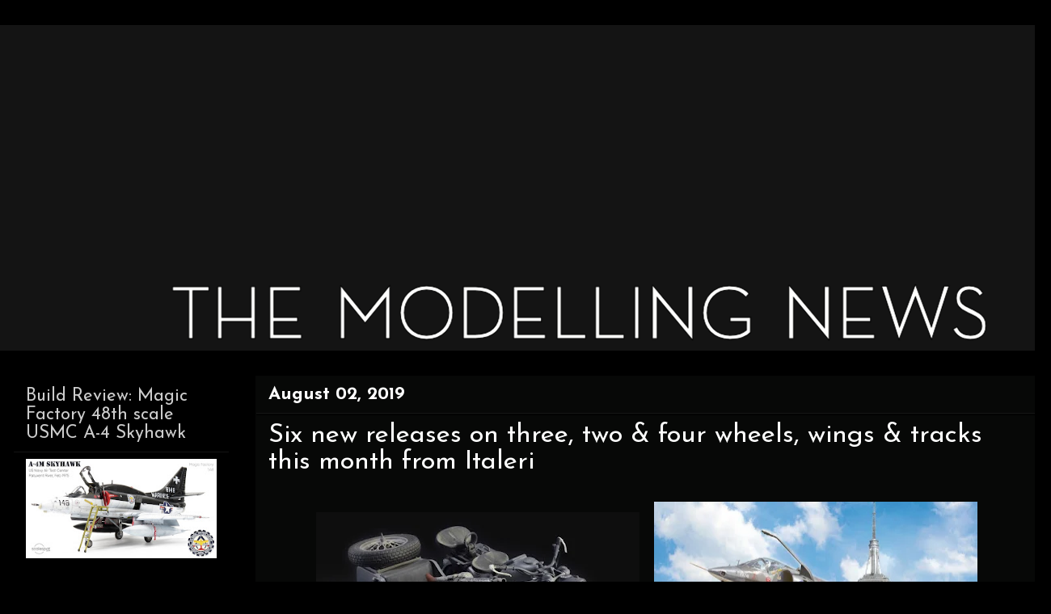

--- FILE ---
content_type: text/html; charset=UTF-8
request_url: https://www.themodellingnews.com/2019/08/five-new-releases-on-three-two-four.html
body_size: 31228
content:
<!DOCTYPE html>
<html class='v2' dir='ltr' xmlns='http://www.w3.org/1999/xhtml' xmlns:b='http://www.google.com/2005/gml/b' xmlns:data='http://www.google.com/2005/gml/data' xmlns:expr='http://www.google.com/2005/gml/expr'>
<script type='text/javascript'>

  var _gaq = _gaq || [];
  _gaq.push(['_setAccount', 'UA-25463939-1']);
  _gaq.push(['_trackPageview']);

  (function() {
    var ga = document.createElement('script'); ga.type = 'text/javascript'; ga.async = true;
    ga.src = ('https:' == document.location.protocol ? 'https://ssl' : 'http://www') + '.google-analytics.com/ga.js';
    var s = document.getElementsByTagName('script')[0]; s.parentNode.insertBefore(ga, s);
  })();

</script>
<script type='text/javascript'>

  var _gaq = _gaq || [];
  _gaq.push(['_setAccount', 'UA-25463939-1']);
  _gaq.push(['_trackPageview']);

  (function() {
    var ga = document.createElement('script'); ga.type = 'text/javascript'; ga.async = true;
    ga.src = ('https:' == document.location.protocol ? 'https://ssl' : 'http://www') + '.google-analytics.com/ga.js';
    var s = document.getElementsByTagName('script')[0]; s.parentNode.insertBefore(ga, s);
  })();

</script>
<head>
<link href='https://www.blogger.com/static/v1/widgets/335934321-css_bundle_v2.css' rel='stylesheet' type='text/css'/>
<meta content='IE=EmulateIE7' http-equiv='X-UA-Compatible'/>
<meta content='width=1100' name='viewport'/>
<meta content='text/html; charset=UTF-8' http-equiv='Content-Type'/>
<meta content='blogger' name='generator'/>
<link href='https://www.themodellingnews.com/favicon.ico' rel='icon' type='image/x-icon'/>
<link href='https://www.themodellingnews.com/2019/08/five-new-releases-on-three-two-four.html' rel='canonical'/>
<link rel="alternate" type="application/atom+xml" title="TMN - Atom" href="https://www.themodellingnews.com/feeds/posts/default" />
<link rel="alternate" type="application/rss+xml" title="TMN - RSS" href="https://www.themodellingnews.com/feeds/posts/default?alt=rss" />
<link rel="service.post" type="application/atom+xml" title="TMN - Atom" href="https://www.blogger.com/feeds/2123185317999171296/posts/default" />

<link rel="alternate" type="application/atom+xml" title="TMN - Atom" href="https://www.themodellingnews.com/feeds/7693492142346863894/comments/default" />
<!--Can't find substitution for tag [blog.ieCssRetrofitLinks]-->
<link href='https://blogger.googleusercontent.com/img/b/R29vZ2xl/AVvXsEgIGnP5K_k3KP1fgF0jJSoWdjGNPMEYewJ80udoXNZAUONWcF5QkhvwzhL39-lnPInPSCBL1aMwE7tbfNh6u03uUYDokGXW5fj9yhdQrs9m4vRmp_RSnB77JP5KEQ1SlM8ufcBG2cadv7bd/s400/7406+-++9th+scale+ZUNDAPP+KS+750+with+Sidecar+%25282%2529.jpeg' rel='image_src'/>
<meta content='https://www.themodellingnews.com/2019/08/five-new-releases-on-three-two-four.html' property='og:url'/>
<meta content='Six new releases on three, two &amp; four wheels, wings &amp; tracks this month from Italeri' property='og:title'/>
<meta content='Scale models, model reviews, tamiya, 1/32, 1/48th , aircraft modelling, model building, tank model, car model, figure model, 1/72nd scale, star wars,' property='og:description'/>
<meta content='https://blogger.googleusercontent.com/img/b/R29vZ2xl/AVvXsEgIGnP5K_k3KP1fgF0jJSoWdjGNPMEYewJ80udoXNZAUONWcF5QkhvwzhL39-lnPInPSCBL1aMwE7tbfNh6u03uUYDokGXW5fj9yhdQrs9m4vRmp_RSnB77JP5KEQ1SlM8ufcBG2cadv7bd/w1200-h630-p-k-no-nu/7406+-++9th+scale+ZUNDAPP+KS+750+with+Sidecar+%25282%2529.jpeg' property='og:image'/>
<title>TMN: Six new releases on three, two & four wheels, wings & tracks this month from Italeri</title>
<style type='text/css'>@font-face{font-family:'Josefin Sans';font-style:normal;font-weight:400;font-display:swap;src:url(//fonts.gstatic.com/s/josefinsans/v34/Qw3aZQNVED7rKGKxtqIqX5EUAnx4Vn8siqM7.woff2)format('woff2');unicode-range:U+0102-0103,U+0110-0111,U+0128-0129,U+0168-0169,U+01A0-01A1,U+01AF-01B0,U+0300-0301,U+0303-0304,U+0308-0309,U+0323,U+0329,U+1EA0-1EF9,U+20AB;}@font-face{font-family:'Josefin Sans';font-style:normal;font-weight:400;font-display:swap;src:url(//fonts.gstatic.com/s/josefinsans/v34/Qw3aZQNVED7rKGKxtqIqX5EUA3x4Vn8siqM7.woff2)format('woff2');unicode-range:U+0100-02BA,U+02BD-02C5,U+02C7-02CC,U+02CE-02D7,U+02DD-02FF,U+0304,U+0308,U+0329,U+1D00-1DBF,U+1E00-1E9F,U+1EF2-1EFF,U+2020,U+20A0-20AB,U+20AD-20C0,U+2113,U+2C60-2C7F,U+A720-A7FF;}@font-face{font-family:'Josefin Sans';font-style:normal;font-weight:400;font-display:swap;src:url(//fonts.gstatic.com/s/josefinsans/v34/Qw3aZQNVED7rKGKxtqIqX5EUDXx4Vn8sig.woff2)format('woff2');unicode-range:U+0000-00FF,U+0131,U+0152-0153,U+02BB-02BC,U+02C6,U+02DA,U+02DC,U+0304,U+0308,U+0329,U+2000-206F,U+20AC,U+2122,U+2191,U+2193,U+2212,U+2215,U+FEFF,U+FFFD;}@font-face{font-family:'Josefin Sans';font-style:normal;font-weight:700;font-display:swap;src:url(//fonts.gstatic.com/s/josefinsans/v34/Qw3aZQNVED7rKGKxtqIqX5EUAnx4Vn8siqM7.woff2)format('woff2');unicode-range:U+0102-0103,U+0110-0111,U+0128-0129,U+0168-0169,U+01A0-01A1,U+01AF-01B0,U+0300-0301,U+0303-0304,U+0308-0309,U+0323,U+0329,U+1EA0-1EF9,U+20AB;}@font-face{font-family:'Josefin Sans';font-style:normal;font-weight:700;font-display:swap;src:url(//fonts.gstatic.com/s/josefinsans/v34/Qw3aZQNVED7rKGKxtqIqX5EUA3x4Vn8siqM7.woff2)format('woff2');unicode-range:U+0100-02BA,U+02BD-02C5,U+02C7-02CC,U+02CE-02D7,U+02DD-02FF,U+0304,U+0308,U+0329,U+1D00-1DBF,U+1E00-1E9F,U+1EF2-1EFF,U+2020,U+20A0-20AB,U+20AD-20C0,U+2113,U+2C60-2C7F,U+A720-A7FF;}@font-face{font-family:'Josefin Sans';font-style:normal;font-weight:700;font-display:swap;src:url(//fonts.gstatic.com/s/josefinsans/v34/Qw3aZQNVED7rKGKxtqIqX5EUDXx4Vn8sig.woff2)format('woff2');unicode-range:U+0000-00FF,U+0131,U+0152-0153,U+02BB-02BC,U+02C6,U+02DA,U+02DC,U+0304,U+0308,U+0329,U+2000-206F,U+20AC,U+2122,U+2191,U+2193,U+2212,U+2215,U+FEFF,U+FFFD;}@font-face{font-family:'PT Sans Narrow';font-style:normal;font-weight:400;font-display:swap;src:url(//fonts.gstatic.com/s/ptsansnarrow/v19/BngRUXNadjH0qYEzV7ab-oWlsbCLwR2oefDofMY.woff2)format('woff2');unicode-range:U+0460-052F,U+1C80-1C8A,U+20B4,U+2DE0-2DFF,U+A640-A69F,U+FE2E-FE2F;}@font-face{font-family:'PT Sans Narrow';font-style:normal;font-weight:400;font-display:swap;src:url(//fonts.gstatic.com/s/ptsansnarrow/v19/BngRUXNadjH0qYEzV7ab-oWlsbCCwR2oefDofMY.woff2)format('woff2');unicode-range:U+0301,U+0400-045F,U+0490-0491,U+04B0-04B1,U+2116;}@font-face{font-family:'PT Sans Narrow';font-style:normal;font-weight:400;font-display:swap;src:url(//fonts.gstatic.com/s/ptsansnarrow/v19/BngRUXNadjH0qYEzV7ab-oWlsbCIwR2oefDofMY.woff2)format('woff2');unicode-range:U+0100-02BA,U+02BD-02C5,U+02C7-02CC,U+02CE-02D7,U+02DD-02FF,U+0304,U+0308,U+0329,U+1D00-1DBF,U+1E00-1E9F,U+1EF2-1EFF,U+2020,U+20A0-20AB,U+20AD-20C0,U+2113,U+2C60-2C7F,U+A720-A7FF;}@font-face{font-family:'PT Sans Narrow';font-style:normal;font-weight:400;font-display:swap;src:url(//fonts.gstatic.com/s/ptsansnarrow/v19/BngRUXNadjH0qYEzV7ab-oWlsbCGwR2oefDo.woff2)format('woff2');unicode-range:U+0000-00FF,U+0131,U+0152-0153,U+02BB-02BC,U+02C6,U+02DA,U+02DC,U+0304,U+0308,U+0329,U+2000-206F,U+20AC,U+2122,U+2191,U+2193,U+2212,U+2215,U+FEFF,U+FFFD;}</style>
<style id='page-skin-1' type='text/css'><!--
/*
-----------------------------------------------
Blogger Template Style
Name:     Awesome Inc.
Designer: Tina Chen
URL:      tinachen.org
----------------------------------------------- */
#navbar-iframe {
display: none !important;
}
/* Variable definitions
====================
<Variable name="keycolor" description="Main Color" type="color" default="#ffffff"/>
<Group description="Page" selector="body">
<Variable name="body.font" description="Font" type="font"
default="normal normal 13px Arial, Tahoma, Helvetica, FreeSans, sans-serif"/>
<Variable name="body.background.color" description="Background Color" type="color" default="#000000"/>
<Variable name="body.text.color" description="Text Color" type="color" default="#ffffff"/>
</Group>
<Group description="Links" selector=".main-inner">
<Variable name="link.color" description="Link Color" type="color" default="#888888"/>
<Variable name="link.visited.color" description="Visited Color" type="color" default="#444444"/>
<Variable name="link.hover.color" description="Hover Color" type="color" default="#cccccc"/>
</Group>
<Group description="Blog Title" selector=".header h1">
<Variable name="header.font" description="Title Font" type="font"
default="normal bold 40px Arial, Tahoma, Helvetica, FreeSans, sans-serif"/>
<Variable name="header.text.color" description="Title Color" type="color" default="#ffffff" />
<Variable name="header.background.color" description="Header Background" type="color" default="transparent" />
</Group>
<Group description="Blog Description" selector=".header .description">
<Variable name="description.font" description="Font" type="font"
default="normal normal 14px Arial, Tahoma, Helvetica, FreeSans, sans-serif"/>
<Variable name="description.text.color" description="Text Color" type="color"
default="#ffffff" />
</Group>
<Group description="Tabs Text" selector=".tabs-inner .widget li a">
<Variable name="tabs.font" description="Font" type="font"
default="normal bold 14px Arial, Tahoma, Helvetica, FreeSans, sans-serif"/>
<Variable name="tabs.text.color" description="Text Color" type="color" default="#ffffff"/>
<Variable name="tabs.selected.text.color" description="Selected Color" type="color" default="#ffffff"/>
</Group>
<Group description="Tabs Background" selector=".tabs-outer .PageList">
<Variable name="tabs.background.color" description="Background Color" type="color" default="#141414"/>
<Variable name="tabs.selected.background.color" description="Selected Color" type="color" default="#444444"/>
<Variable name="tabs.border.color" description="Border Color" type="color" default="#000000"/>
</Group>
<Group description="Date Header" selector=".main-inner .widget h2.date-header, .main-inner .widget h2.date-header span">
<Variable name="date.font" description="Font" type="font"
default="normal normal 14px Arial, Tahoma, Helvetica, FreeSans, sans-serif"/>
<Variable name="date.text.color" description="Text Color" type="color" default="#666666"/>
<Variable name="date.border.color" description="Border Color" type="color" default="#000000"/>
</Group>
<Group description="Post Title" selector="h3.post-title, h4, h3.post-title a">
<Variable name="post.title.font" description="Font" type="font"
default="normal bold 22px Arial, Tahoma, Helvetica, FreeSans, sans-serif"/>
<Variable name="post.title.text.color" description="Text Color" type="color" default="#ffffff"/>
</Group>
<Group description="Post Background" selector=".post">
<Variable name="post.background.color" description="Background Color" type="color" default="#000000" />
<Variable name="post.border.color" description="Border Color" type="color" default="#000000" />
<Variable name="post.border.bevel.color" description="Bevel Color" type="color" default="#000000"/>
</Group>
<Group description="Gadget Title" selector="h2">
<Variable name="widget.title.font" description="Font" type="font"
default="normal bold 14px Arial, Tahoma, Helvetica, FreeSans, sans-serif"/>
<Variable name="widget.title.text.color" description="Text Color" type="color" default="#ffffff"/>
</Group>
<Group description="Gadget Text" selector=".sidebar .widget">
<Variable name="widget.font" description="Font" type="font"
default="normal normal 14px Arial, Tahoma, Helvetica, FreeSans, sans-serif"/>
<Variable name="widget.text.color" description="Text Color" type="color" default="#ffffff"/>
<Variable name="widget.alternate.text.color" description="Alternate Color" type="color" default="#666666"/>
</Group>
<Group description="Gadget Links" selector=".sidebar .widget">
<Variable name="widget.link.color" description="Link Color" type="color" default="#7cd461"/>
<Variable name="widget.link.visited.color" description="Visited Color" type="color" default="#7cd461"/>
<Variable name="widget.link.hover.color" description="Hover Color" type="color" default="#4ce907"/>
</Group>
<Group description="Gadget Background" selector=".sidebar .widget">
<Variable name="widget.background.color" description="Background Color" type="color" default="#141414"/>
<Variable name="widget.border.color" description="Border Color" type="color" default="#222222"/>
<Variable name="widget.border.bevel.color" description="Bevel Color" type="color" default="#000000"/>
</Group>
<Group description="Sidebar Background" selector=".column-left-inner .column-right-inner">
<Variable name="widget.outer.background.color" description="Background Color" type="color" default="transparent" />
</Group>
<Group description="Images" selector=".main-inner">
<Variable name="image.background.color" description="Background Color" type="color" default="transparent"/>
<Variable name="image.border.color" description="Border Color" type="color" default="transparent"/>
</Group>
<Group description="Feed" selector=".blog-feeds">
<Variable name="feed.text.color" description="Text Color" type="color" default="#ffffff"/>
</Group>
<Group description="Feed Links" selector=".blog-feeds">
<Variable name="feed.link.color" description="Link Color" type="color" default="#7cd461"/>
<Variable name="feed.link.visited.color" description="Visited Color" type="color" default="#7cd461"/>
<Variable name="feed.link.hover.color" description="Hover Color" type="color" default="#4ce907"/>
</Group>
<Group description="Pager" selector=".blog-pager">
<Variable name="pager.background.color" description="Background Color" type="color" default="#070807" />
</Group>
<Group description="Footer" selector=".footer-outer">
<Variable name="footer.background.color" description="Background Color" type="color" default="#000000" />
<Variable name="footer.text.color" description="Text Color" type="color" default="#ffffff" />
</Group>
<Variable name="title.shadow.spread" description="Title Shadow" type="length" default="-1px"/>
<Variable name="body.background" description="Body Background" type="background"
color="#000000"
default="$(color) none repeat scroll top left"/>
<Variable name="body.background.gradient.cap" description="Body Gradient Cap" type="url"
default="none"/>
<Variable name="body.background.size" description="Body Background Size" type="string" default="auto"/>
<Variable name="tabs.background.gradient" description="Tabs Background Gradient" type="url"
default="none"/>
<Variable name="header.background.gradient" description="Header Background Gradient" type="url" default="none" />
<Variable name="header.padding.top" description="Header Top Padding" type="length" default="22px" />
<Variable name="header.margin.top" description="Header Top Margin" type="length" default="0" />
<Variable name="header.margin.bottom" description="Header Bottom Margin" type="length" default="0" />
<Variable name="widget.padding.top" description="Widget Padding Top" type="length" default="8px" />
<Variable name="widget.padding.side" description="Widget Padding Side" type="length" default="15px" />
<Variable name="widget.outer.margin.top" description="Widget Top Margin" type="length" default="0" />
<Variable name="widget.outer.background.gradient" description="Gradient" type="url" default="none" />
<Variable name="widget.border.radius" description="Gadget Border Radius" type="length" default="0" />
<Variable name="outer.shadow.spread" description="Outer Shadow Size" type="length" default="0" />
<Variable name="date.header.border.radius.top" description="Date Header Border Radius Top" type="length" default="0" />
<Variable name="date.header.position" description="Date Header Position" type="length" default="15px" />
<Variable name="date.space" description="Date Space" type="length" default="30px" />
<Variable name="date.position" description="Date Float" type="string" default="static" />
<Variable name="date.padding.bottom" description="Date Padding Bottom" type="length" default="0" />
<Variable name="date.border.size" description="Date Border Size" type="length" default="0" />
<Variable name="date.background" description="Date Background" type="background" color="transparent"
default="$(color) none no-repeat scroll top left" />
<Variable name="date.first.border.radius.top" description="Date First top radius" type="length" default="0" />
<Variable name="date.last.space.bottom" description="Date Last Space Bottom" type="length"
default="20px" />
<Variable name="date.last.border.radius.bottom" description="Date Last bottom radius" type="length" default="0" />
<Variable name="post.first.padding.top" description="First Post Padding Top" type="length" default="0" />
<Variable name="image.shadow.spread" description="Image Shadow Size" type="length" default="0"/>
<Variable name="image.border.radius" description="Image Border Radius" type="length" default="0"/>
<Variable name="separator.outdent" description="Separator Outdent" type="length" default="15px" />
<Variable name="title.separator.border.size" description="Widget Title Border Size" type="length" default="1px" />
<Variable name="list.separator.border.size" description="List Separator Border Size" type="length" default="1px" />
<Variable name="shadow.spread" description="Shadow Size" type="length" default="0"/>
<Variable name="startSide" description="Side where text starts in blog language" type="automatic" default="left"/>
<Variable name="endSide" description="Side where text ends in blog language" type="automatic" default="right"/>
<Variable name="date.side" description="Side where date header is placed" type="string" default="right"/>
<Variable name="pager.border.radius.top" description="Pager Border Top Radius" type="length" default="0" />
<Variable name="pager.space.top" description="Pager Top Space" type="length" default="1em" />
<Variable name="footer.background.gradient" description="Background Gradient" type="url" default="none" />
*/
/* Content
----------------------------------------------- */
body {
font: normal normal 24px PT Sans Narrow;
color: #ffffff;
background: #000000 none no-repeat scroll center center;
}
html body .content-outer {
min-width: 0;
max-width: 100%;
width: 100%;
}
a:link {
text-decoration: none;
color: #7cd461;
}
a:visited {
text-decoration: none;
color: #7cd461;
}
a:hover {
text-decoration: underline;
color: #4ce907;
}
.body-fauxcolumn-outer .cap-top {
position: absolute;
z-index: 1;
height: 276px;
width: 100%;
background: transparent none repeat-x scroll top left;
_background-image: none;
}
/* Columns
----------------------------------------------- */
.content-inner {
padding: 0;
}
.header-inner .section {
margin: 0 16px;
}
.tabs-inner .section {
margin: 0 16px;
}
.main-inner {
padding-top: 30px;
}
.main-inner .column-center-inner,
.main-inner .column-left-inner,
.main-inner .column-right-inner {
padding: 0 5px;
}
*+html body .main-inner .column-center-inner {
margin-top: -30px;
}
#layout .main-inner .column-center-inner {
margin-top: 0;
}
/* Header
----------------------------------------------- */
.header-outer {
margin: 0 0 0 0;
background: transparent none repeat scroll 0 0;
}
.Header h1 {
font: normal normal 20px Impact, sans-serif;
color: #ffffff;
text-shadow: 0 0 -1px #000000;
}
.Header h1 a {
color: #ffffff;
}
.Header .description {
font: normal normal 14px Arial, Tahoma, Helvetica, FreeSans, sans-serif;
color: #ffffff;
}
.header-inner .Header .titlewrapper,
.header-inner .Header .descriptionwrapper {
padding-left: 0;
padding-right: 0;
margin-bottom: 0;
}
.header-inner .Header .titlewrapper {
padding-top: 22px;
}
/* Tabs
----------------------------------------------- */
.tabs-outer {
overflow: hidden;
position: relative;
background: #141414 none repeat scroll 0 0;
}
#layout .tabs-outer {
overflow: visible;
}
.tabs-cap-top, .tabs-cap-bottom {
position: absolute;
width: 100%;
border-top: 1px solid #000000;
}
.tabs-cap-bottom {
bottom: 0;
}
.tabs-inner .widget li a {
display: inline-block;
margin: 0;
padding: .6em 1.5em;
font: normal normal 14px Josefin Sans;
color: #ffffff;
border-top: 1px solid #000000;
border-bottom: 1px solid #000000;
border-left: 1px solid #000000;
}
.tabs-inner .widget li:last-child a {
border-right: 1px solid #000000;
}
.tabs-inner .widget li.selected a, .tabs-inner .widget li a:hover {
background: #000000 none repeat-x scroll 0 -100px;
color: #ffffff;
}
/* Headings
----------------------------------------------- */
h2 {
font: normal normal 22px Josefin Sans;
color: #cccccc;
}
/* Widgets
----------------------------------------------- */
.main-inner .section {
margin: 0 27px;
padding: 0;
}
.main-inner .column-left-outer,
.main-inner .column-right-outer {
margin-top: 0;
}
#layout .main-inner .column-left-outer,
#layout .main-inner .column-right-outer {
margin-top: 0;
}
.main-inner .column-left-inner,
.main-inner .column-right-inner {
background: #000000 none repeat 0 0;
-moz-box-shadow: 0 0 0 rgba(0, 0, 0, .2);
-webkit-box-shadow: 0 0 0 rgba(0, 0, 0, .2);
-goog-ms-box-shadow: 0 0 0 rgba(0, 0, 0, .2);
box-shadow: 0 0 0 rgba(0, 0, 0, .2);
-moz-border-radius: 0;
-webkit-border-radius: 0;
-goog-ms-border-radius: 0;
border-radius: 0;
}
#layout .main-inner .column-left-inner,
#layout .main-inner .column-right-inner {
margin-top: 0;
}
.sidebar .widget {
font: normal normal 19px Josefin Sans;
color: #cccccc;
}
.sidebar .widget a:link {
color: #66ce46;
}
.sidebar .widget a:visited {
color: #444444;
}
.sidebar .widget a:hover {
color: #cccccc;
}
.sidebar .widget h2 {
text-shadow: 0 0 -1px #000000;
}
.main-inner .widget {
background-color: #000000;
border: 1px solid #000000;
padding: 0 15px 15px;
margin: 20px -16px;
-moz-box-shadow: 0 0 0 rgba(0, 0, 0, .2);
-webkit-box-shadow: 0 0 0 rgba(0, 0, 0, .2);
-goog-ms-box-shadow: 0 0 0 rgba(0, 0, 0, .2);
box-shadow: 0 0 0 rgba(0, 0, 0, .2);
-moz-border-radius: 0;
-webkit-border-radius: 0;
-goog-ms-border-radius: 0;
border-radius: 0;
}
.main-inner .widget h2 {
margin: 0 -15px;
padding: .6em 15px .5em;
border-bottom: 1px solid #141414;
}
.footer-inner .widget h2 {
padding: 0 0 .4em;
border-bottom: 1px solid #141414;
}
.main-inner .widget h2 + div, .footer-inner .widget h2 + div {
border-top: 1px solid #000000;
padding-top: 8px;
}
.main-inner .widget .widget-content {
margin: 0 -15px;
padding: 7px 15px 0;
}
.main-inner .widget ul, .main-inner .widget #ArchiveList ul.flat {
margin: -8px -15px 0;
padding: 0;
list-style: none;
}
.main-inner .widget #ArchiveList {
margin: -8px 0 0;
}
.main-inner .widget ul li, .main-inner .widget #ArchiveList ul.flat li {
padding: .5em 15px;
text-indent: 0;
color: #ffffff;
border-top: 1px solid #000000;
border-bottom: 1px solid #141414;
}
.main-inner .widget #ArchiveList ul li {
padding-top: .25em;
padding-bottom: .25em;
}
.main-inner .widget ul li:first-child, .main-inner .widget #ArchiveList ul.flat li:first-child {
border-top: none;
}
.main-inner .widget ul li:last-child, .main-inner .widget #ArchiveList ul.flat li:last-child {
border-bottom: none;
}
.post-body {
position: relative;
}
.main-inner .widget .post-body ul {
padding: 0 2.5em;
margin: .5em 0;
list-style: disc;
}
.main-inner .widget .post-body ul li {
padding: 0.25em 0;
margin-bottom: .25em;
color: #ffffff;
border: none;
}
.footer-inner .widget ul {
padding: 0;
list-style: none;
}
.widget .zippy {
color: #ffffff;
}
/* Posts
----------------------------------------------- */
body .main-inner .Blog {
padding: 0;
margin-bottom: 1em;
background-color: transparent;
border: none;
-moz-box-shadow: 0 0 0 rgba(0, 0, 0, 0);
-webkit-box-shadow: 0 0 0 rgba(0, 0, 0, 0);
-goog-ms-box-shadow: 0 0 0 rgba(0, 0, 0, 0);
box-shadow: 0 0 0 rgba(0, 0, 0, 0);
}
.main-inner .section:last-child .Blog:last-child {
padding: 0;
margin-bottom: 1em;
}
.main-inner .widget h2.date-header {
margin: 0 -15px 1px;
padding: 0 0 0 0;
font: normal bold 22px Josefin Sans;
color: #ffffff;
background: transparent none no-repeat scroll top left;
border-top: 0 solid #000000;
border-bottom: 1px solid #141414;
-moz-border-radius-topleft: 0;
-moz-border-radius-topright: 0;
-webkit-border-top-left-radius: 0;
-webkit-border-top-right-radius: 0;
border-top-left-radius: 0;
border-top-right-radius: 0;
position: static;
bottom: 100%;
right: 15px;
text-shadow: 0 0 -1px #000000;
}
.main-inner .widget h2.date-header span {
font: normal bold 22px Josefin Sans;
display: block;
padding: .5em 15px;
border-left: 0 solid #000000;
border-right: 0 solid #000000;
}
.date-outer {
position: relative;
margin: 30px 0 20px;
padding: 0 15px;
background-color: #070807;
border: 1px solid #070807;
-moz-box-shadow: 0 0 0 rgba(0, 0, 0, .2);
-webkit-box-shadow: 0 0 0 rgba(0, 0, 0, .2);
-goog-ms-box-shadow: 0 0 0 rgba(0, 0, 0, .2);
box-shadow: 0 0 0 rgba(0, 0, 0, .2);
-moz-border-radius: 0;
-webkit-border-radius: 0;
-goog-ms-border-radius: 0;
border-radius: 0;
}
.date-outer:first-child {
margin-top: 0;
}
.date-outer:last-child {
margin-bottom: 20px;
-moz-border-radius-bottomleft: 0;
-moz-border-radius-bottomright: 0;
-webkit-border-bottom-left-radius: 0;
-webkit-border-bottom-right-radius: 0;
-goog-ms-border-bottom-left-radius: 0;
-goog-ms-border-bottom-right-radius: 0;
border-bottom-left-radius: 0;
border-bottom-right-radius: 0;
}
.date-posts {
margin: 0 -15px;
padding: 0 15px;
clear: both;
}
.post-outer, .inline-ad {
border-top: 1px solid #070807;
margin: 0 -15px;
padding: 15px 15px;
}
.post-outer {
padding-bottom: 10px;
}
.post-outer:first-child {
padding-top: 0;
border-top: none;
}
.post-outer:last-child, .inline-ad:last-child {
border-bottom: none;
}
.post-body {
position: relative;
}
.post-body img {
padding: 8px;
background: transparent;
border: 1px solid transparent;
-moz-box-shadow: 0 0 0 rgba(0, 0, 0, .2);
-webkit-box-shadow: 0 0 0 rgba(0, 0, 0, .2);
box-shadow: 0 0 0 rgba(0, 0, 0, .2);
-moz-border-radius: 0;
-webkit-border-radius: 0;
border-radius: 0;
}
h3.post-title, h4 {
font: normal normal 33px Josefin Sans;
color: #ffffff;
}
h3.post-title a {
font: normal normal 33px Josefin Sans;
color: #ffffff;
}
h3.post-title a:hover {
color: #4ce907;
text-decoration: underline;
}
.post-header {
margin: 0 0 1em;
}
.post-body {
line-height: 1.4;
}
.post-outer h2 {
color: #ffffff;
}
.post-footer {
margin: 1.5em 0 0;
}
#blog-pager {
padding: 15px;
font-size: 120%;
background-color: #000000;
border: 1px solid #000000;
-moz-box-shadow: 0 0 0 rgba(0, 0, 0, .2);
-webkit-box-shadow: 0 0 0 rgba(0, 0, 0, .2);
-goog-ms-box-shadow: 0 0 0 rgba(0, 0, 0, .2);
box-shadow: 0 0 0 rgba(0, 0, 0, .2);
-moz-border-radius: 0;
-webkit-border-radius: 0;
-goog-ms-border-radius: 0;
border-radius: 0;
-moz-border-radius-topleft: 0;
-moz-border-radius-topright: 0;
-webkit-border-top-left-radius: 0;
-webkit-border-top-right-radius: 0;
-goog-ms-border-top-left-radius: 0;
-goog-ms-border-top-right-radius: 0;
border-top-left-radius: 0;
border-top-right-radius-topright: 0;
margin-top: 1em;
}
.blog-feeds, .post-feeds {
margin: 1em 0;
text-align: center;
color: #ffffff;
}
.blog-feeds a, .post-feeds a {
color: #47e900;
}
.blog-feeds a:visited, .post-feeds a:visited {
color: #444444;
}
.blog-feeds a:hover, .post-feeds a:hover {
color: #cccccc;
}
.post-outer .comments {
margin-top: 2em;
}
/* Footer
----------------------------------------------- */
.footer-outer {
margin: -0 0 -1px;
padding: 0 0 0;
color: #ffffff;
overflow: hidden;
}
.footer-fauxborder-left {
border-top: 1px solid #000000;
background: #000000 none repeat scroll 0 0;
-moz-box-shadow: 0 0 0 rgba(0, 0, 0, .2);
-webkit-box-shadow: 0 0 0 rgba(0, 0, 0, .2);
-goog-ms-box-shadow: 0 0 0 rgba(0, 0, 0, .2);
box-shadow: 0 0 0 rgba(0, 0, 0, .2);
margin: 0 -0;
}
/* Mobile
----------------------------------------------- */
*+html body.mobile .main-inner .column-center-inner {
margin-top: 0;
}
.mobile .main-inner .widget {
padding: 0 0 15px;
}
.mobile .main-inner .widget h2 + div,
.mobile .footer-inner .widget h2 + div {
border-top: none;
padding-top: 0;
}
.mobile .footer-inner .widget h2 {
padding: 0.5em 0;
border-bottom: none;
}
.mobile .main-inner .widget .widget-content {
margin: 0;
padding: 7px 0 0;
}
.mobile .main-inner .widget ul,
.mobile .main-inner .widget #ArchiveList ul.flat {
margin: 0 -15px 0;
}
.mobile .main-inner .widget h2.date-header {
right: 0;
}
.mobile .date-header span {
padding: 0.4em 0;
}
.mobile .date-outer:first-child {
margin-bottom: 0;
border: 1px solid #070807;
-moz-border-radius-topleft: 0;
-moz-border-radius-topright: 0;
-webkit-border-top-left-radius: 0;
-webkit-border-top-right-radius: 0;
-goog-ms-border-top-left-radius: 0;
-goog-ms-border-top-right-radius: 0;
border-top-left-radius: 0;
border-top-right-radius: 0;
}
.mobile .date-outer {
border-color: #070807;
border-width: 0 1px 1px;
}
.mobile .date-outer:last-child {
margin-bottom: 0;
}
.mobile .main-inner {
padding: 0;
}
.mobile .header-inner .section {
margin: 0;
}
.mobile .blog-posts {
padding: 0 10px;
}
.mobile .post-outer, .mobile .inline-ad {
padding: 5px 0;
}
.mobile .tabs-inner .section {
margin: 0 10px;
}
.mobile .main-inner .widget h2 {
margin: 0;
padding: 0;
}
.mobile .main-inner .widget h2.date-header span {
padding: 0;
}
.mobile .main-inner .widget .widget-content {
margin: 0;
padding: 7px 0 0;
}
.mobile #blog-pager {
border: 1px solid transparent;
background: #000000 none repeat scroll 0 0;
}
.mobile .main-inner .column-left-inner,
.mobile .main-inner .column-right-inner {
background: #000000 none repeat 0 0;
-moz-box-shadow: none;
-webkit-box-shadow: none;
-goog-ms-box-shadow: none;
box-shadow: none;
}
.mobile .date-posts {
margin: 0;
padding: 0;
}
.mobile .footer-fauxborder-left {
margin: 0;
border-top: inherit;
}
.mobile .main-inner .section:last-child .Blog:last-child {
margin-bottom: 0;
}
.mobile-index-contents {
color: #ffffff;
}
.mobile .mobile-link-button {
background: #7cd461 none repeat scroll 0 0;
}
.mobile-link-button a:link, .mobile-link-button a:visited {
color: #070807;
}
body.mobile {
background-size: auto;
}
.mobile .tabs-inner .PageList .widget-content {
background: transparent;
border-top: 1px solid;
border-color: #000000;
color: #ffffff;
}
.mobile .tabs-inner .PageList .widget-content .pagelist-arrow {
border-left: 1px solid #000000;
}
.post-body img {
max-width:900px;
max-height:auto;
}
--></style>
<style id='template-skin-1' type='text/css'><!--
body {
min-width: 1300px;
}
.content-outer, .content-fauxcolumn-outer, .region-inner {
min-width: 1300px;
max-width: 1300px;
_width: 1300px;
}
.main-inner .columns {
padding-left: 300px;
padding-right: 0px;
}
.main-inner .fauxcolumn-center-outer {
left: 300px;
right: 0px;
/* IE6 does not respect left and right together */
_width: expression(this.parentNode.offsetWidth -
parseInt("300px") -
parseInt("0px") + 'px');
}
.main-inner .fauxcolumn-left-outer {
width: 300px;
}
.main-inner .fauxcolumn-right-outer {
width: 0px;
}
.main-inner .column-left-outer {
width: 300px;
right: 100%;
margin-left: -300px;
}
.main-inner .column-right-outer {
width: 0px;
margin-right: -0px;
}
#layout {
min-width: 0;
}
#layout .content-outer {
min-width: 0;
width: 800px;
}
#layout .region-inner {
min-width: 0;
width: auto;
}
--></style>
<link href='https://www.blogger.com/dyn-css/authorization.css?targetBlogID=2123185317999171296&amp;zx=eae62d86-6ca0-4f64-9e06-44c9deda1e41' media='none' onload='if(media!=&#39;all&#39;)media=&#39;all&#39;' rel='stylesheet'/><noscript><link href='https://www.blogger.com/dyn-css/authorization.css?targetBlogID=2123185317999171296&amp;zx=eae62d86-6ca0-4f64-9e06-44c9deda1e41' rel='stylesheet'/></noscript>
<meta name='google-adsense-platform-account' content='ca-host-pub-1556223355139109'/>
<meta name='google-adsense-platform-domain' content='blogspot.com'/>

<!-- data-ad-client=ca-pub-0370166995461179 -->

<link rel="stylesheet" href="https://fonts.googleapis.com/css2?display=swap&family=Josefin+Sans&family=Cairo&family=Bangers&family=Unica+One&family=Black+Ops+One"></head>
<body class='loading'>
<div class='navbar no-items section' id='navbar'>
</div>
<div class='body-fauxcolumns'>
<div class='fauxcolumn-outer body-fauxcolumn-outer'>
<div class='cap-top'>
<div class='cap-left'></div>
<div class='cap-right'></div>
</div>
<div class='fauxborder-left'>
<div class='fauxborder-right'></div>
<div class='fauxcolumn-inner'>
</div>
</div>
<div class='cap-bottom'>
<div class='cap-left'></div>
<div class='cap-right'></div>
</div>
</div>
</div>
<div class='content'>
<div class='content-fauxcolumns'>
<div class='fauxcolumn-outer content-fauxcolumn-outer'>
<div class='cap-top'>
<div class='cap-left'></div>
<div class='cap-right'></div>
</div>
<div class='fauxborder-left'>
<div class='fauxborder-right'></div>
<div class='fauxcolumn-inner'>
</div>
</div>
<div class='cap-bottom'>
<div class='cap-left'></div>
<div class='cap-right'></div>
</div>
</div>
</div>
<div class='content-outer'>
<div class='content-cap-top cap-top'>
<div class='cap-left'></div>
<div class='cap-right'></div>
</div>
<div class='fauxborder-left content-fauxborder-left'>
<div class='fauxborder-right content-fauxborder-right'></div>
<div class='content-inner'>
<header>
<div class='header-outer'>
<div class='header-cap-top cap-top'>
<div class='cap-left'></div>
<div class='cap-right'></div>
</div>
<div class='fauxborder-left header-fauxborder-left'>
<div class='fauxborder-right header-fauxborder-right'></div>
<div class='region-inner header-inner'>
<div class='header no-items section' id='header'></div>
</div>
</div>
<div class='header-cap-bottom cap-bottom'>
<div class='cap-left'></div>
<div class='cap-right'></div>
</div>
</div>
</header>
<div class='tabs-outer'>
<div class='tabs-cap-top cap-top'>
<div class='cap-left'></div>
<div class='cap-right'></div>
</div>
<div class='fauxborder-left tabs-fauxborder-left'>
<div class='fauxborder-right tabs-fauxborder-right'></div>
<div class='region-inner tabs-inner'>
<div class='tabs section' id='crosscol'><div class='widget AdSense' data-version='1' id='AdSense2'>
<div class='widget-content'>
<script async src="https://pagead2.googlesyndication.com/pagead/js/adsbygoogle.js?client=ca-pub-0370166995461179&host=ca-host-pub-1556223355139109" crossorigin="anonymous"></script>
<!-- modelling-news_header_AdSense2_1x1_as -->
<ins class="adsbygoogle"
     style="display:block"
     data-ad-client="ca-pub-0370166995461179"
     data-ad-host="ca-host-pub-1556223355139109"
     data-ad-slot="9661325223"
     data-ad-format="auto"
     data-full-width-responsive="true"></ins>
<script>
(adsbygoogle = window.adsbygoogle || []).push({});
</script>
<div class='clear'></div>
</div>
</div></div>
<div class='tabs section' id='crosscol-overflow'><div class='widget Header' data-version='1' id='Header1'>
<div id='header-inner'>
<a href='https://www.themodellingnews.com/' style='display: block'>
<img alt='TMN' height='95px; ' id='Header1_headerimg' src='https://blogger.googleusercontent.com/img/a/AVvXsEjuDUsatgeviFRA2tQcLKvXzojxSUgixUml1cG7T4X2TfHZ3bI0jbvjFKo64OsFaJxqY6RZsx7Qd5brF8J5cF-dayATfE9YoLrEqSuTd0NZ-iZ9cP1ohpqkJIZ9uETw_hvoYGKW9o2oBZznrU-2O_slMEoSi8fdBgL1QEeR7cdyWrAPhLbVKGj1Q66rt40=s1350' style='display: block' width='1350px; '/>
</a>
</div>
</div></div>
</div>
</div>
<div class='tabs-cap-bottom cap-bottom'>
<div class='cap-left'></div>
<div class='cap-right'></div>
</div>
</div>
<div class='main-outer'>
<div class='main-cap-top cap-top'>
<div class='cap-left'></div>
<div class='cap-right'></div>
</div>
<div class='fauxborder-left main-fauxborder-left'>
<div class='fauxborder-right main-fauxborder-right'></div>
<div class='region-inner main-inner'>
<div class='columns fauxcolumns'>
<div class='fauxcolumn-outer fauxcolumn-center-outer'>
<div class='cap-top'>
<div class='cap-left'></div>
<div class='cap-right'></div>
</div>
<div class='fauxborder-left'>
<div class='fauxborder-right'></div>
<div class='fauxcolumn-inner'>
</div>
</div>
<div class='cap-bottom'>
<div class='cap-left'></div>
<div class='cap-right'></div>
</div>
</div>
<div class='fauxcolumn-outer fauxcolumn-left-outer'>
<div class='cap-top'>
<div class='cap-left'></div>
<div class='cap-right'></div>
</div>
<div class='fauxborder-left'>
<div class='fauxborder-right'></div>
<div class='fauxcolumn-inner'>
</div>
</div>
<div class='cap-bottom'>
<div class='cap-left'></div>
<div class='cap-right'></div>
</div>
</div>
<div class='fauxcolumn-outer fauxcolumn-right-outer'>
<div class='cap-top'>
<div class='cap-left'></div>
<div class='cap-right'></div>
</div>
<div class='fauxborder-left'>
<div class='fauxborder-right'></div>
<div class='fauxcolumn-inner'>
</div>
</div>
<div class='cap-bottom'>
<div class='cap-left'></div>
<div class='cap-right'></div>
</div>
</div>
<!-- corrects IE6 width calculation -->
<div class='columns-inner'>
<div class='column-center-outer'>
<div class='column-center-inner'>
<div class='main section' id='main'><div class='widget Blog' data-version='1' id='Blog1'>
<div class='blog-posts hfeed'>

          <div class="date-outer">
        
<h2 class='date-header'><span>August 02, 2019</span></h2>

          <div class="date-posts">
        
<div class='post-outer'>
<div class='post hentry'>
<a name='7693492142346863894'></a>
<h3 class='post-title entry-title'>
Six new releases on three, two & four wheels, wings & tracks this month from Italeri
</h3>
<div class='post-header'>
<div class='post-header-line-1'></div>
</div>
<div class='post-body entry-content' id='post-body-7693492142346863894'>
<div dir="ltr" style="text-align: left;" trbidi="on">
<div style="text-align: center;">
<a href="https://blogger.googleusercontent.com/img/b/R29vZ2xl/AVvXsEgIGnP5K_k3KP1fgF0jJSoWdjGNPMEYewJ80udoXNZAUONWcF5QkhvwzhL39-lnPInPSCBL1aMwE7tbfNh6u03uUYDokGXW5fj9yhdQrs9m4vRmp_RSnB77JP5KEQ1SlM8ufcBG2cadv7bd/s1600/7406+-++9th+scale+ZUNDAPP+KS+750+with+Sidecar+%25282%2529.jpeg"><img border="0" height="248" src="https://blogger.googleusercontent.com/img/b/R29vZ2xl/AVvXsEgIGnP5K_k3KP1fgF0jJSoWdjGNPMEYewJ80udoXNZAUONWcF5QkhvwzhL39-lnPInPSCBL1aMwE7tbfNh6u03uUYDokGXW5fj9yhdQrs9m4vRmp_RSnB77JP5KEQ1SlM8ufcBG2cadv7bd/s400-rw/7406+-++9th+scale+ZUNDAPP+KS+750+with+Sidecar+%25282%2529.jpeg" width="400" /></a><a href="https://blogger.googleusercontent.com/img/b/R29vZ2xl/AVvXsEjDmnvE_Z1jPdS0S-JNC_RsSdGa-ZrTw_QbYOpWouLJ8qa1j9dboLqitvGmRIPUTlSPqjwKt3wFAoIecMhlx-rNl6SdpXq_5SyorGMp79xhcXnI5ieSAgb3scFBNGYHvLcxBel2t0YdKULI/s1600/1435+-+scale+1+72+HARRIER+GR.1+Transatlantic+Air+Race+50th+Ann+%25281%2529.jpeg"><img border="0" height="261" src="https://blogger.googleusercontent.com/img/b/R29vZ2xl/AVvXsEjDmnvE_Z1jPdS0S-JNC_RsSdGa-ZrTw_QbYOpWouLJ8qa1j9dboLqitvGmRIPUTlSPqjwKt3wFAoIecMhlx-rNl6SdpXq_5SyorGMp79xhcXnI5ieSAgb3scFBNGYHvLcxBel2t0YdKULI/s400-rw/1435+-+scale+1+72+HARRIER+GR.1+Transatlantic+Air+Race+50th+Ann+%25281%2529.jpeg" width="400" /></a></div>
<span style="font-family: &quot;helvetica neue&quot; , &quot;arial&quot; , &quot;helvetica&quot; , sans-serif;">Amongst the new releases from Italeri this month, we have boxart, colours &amp; sprues od an Italian Scooter &amp; German sidecar, An RAF legend, A German Hunting Panther, A British workhorse and A Porche for your garage - all&nbsp;</span><span style="font-family: &quot;helvetica neue&quot; , &quot;arial&quot; , &quot;helvetica&quot; , sans-serif;">in our preview...</span><br />
<div style="text-align: center;">
<a href="https://blogger.googleusercontent.com/img/b/R29vZ2xl/AVvXsEgpJGA_TC01sbwpPtI3yG4AbPg3Wx9bsENpGmHjoPXUhP3FYQCkbFMayvppxaCR7yEIxsfJ35fhh5wDIsGE_ln_5fSdxdXG1gdvvR-_NRkEKL3MCmARO5VGX38bms9x6zsg8k0LOZcQMBtA/s1600/3648+-+scale+1+24+PORSCHE+956+%25281%2529.jpeg"><img border="0" height="293" src="https://blogger.googleusercontent.com/img/b/R29vZ2xl/AVvXsEgpJGA_TC01sbwpPtI3yG4AbPg3Wx9bsENpGmHjoPXUhP3FYQCkbFMayvppxaCR7yEIxsfJ35fhh5wDIsGE_ln_5fSdxdXG1gdvvR-_NRkEKL3MCmARO5VGX38bms9x6zsg8k0LOZcQMBtA/s400-rw/3648+-+scale+1+24+PORSCHE+956+%25281%2529.jpeg" width="400" /></a><a href="https://blogger.googleusercontent.com/img/b/R29vZ2xl/AVvXsEiUeddJ47WrF0TJE4aC7_hOZSj291WnP3APX5gJo4rw-cJLNNsVO58SKx4BkwlRIv7Mc4kQ3e4801m5p86f2X_wr4U8A6gMB_c7bVY4uQownQSxySefP5Wm7CyMXYtbzA2ZiwaidEcS8y9v/s1600/4633+-+scale+1+9+VESPA+125+SPRING++%252815%2529.jpeg"><img border="0" height="265" src="https://blogger.googleusercontent.com/img/b/R29vZ2xl/AVvXsEiUeddJ47WrF0TJE4aC7_hOZSj291WnP3APX5gJo4rw-cJLNNsVO58SKx4BkwlRIv7Mc4kQ3e4801m5p86f2X_wr4U8A6gMB_c7bVY4uQownQSxySefP5Wm7CyMXYtbzA2ZiwaidEcS8y9v/s400-rw/4633+-+scale+1+9+VESPA+125+SPRING++%252815%2529.jpeg" width="400" /></a></div>
<div style="text-align: center;">
<span style="font-family: &quot;helvetica neue&quot; , &quot;arial&quot; , &quot;helvetica&quot; , sans-serif;"></span><br />
<a name="more"></a><span style="font-family: &quot;helvetica neue&quot; , &quot;arial&quot; , &quot;helvetica&quot; , sans-serif;"><br /></span></div>
<div style="text-align: center;">
<a href="https://blogger.googleusercontent.com/img/b/R29vZ2xl/AVvXsEiAP-MEuCsPQvymDj-gk4eXL7Cg5Ch1lnL5FJGbl4Ok1np7-ZhMrHFsUzlh0tONfGRkP4eYKqV5GeLZDuxvEKL_WhJxnMRN4HI2ab3tAgzNUFRc_GH8xm_2ve97ZiF7mTso5C60xlmkigV9/s1600/Italeri+Logo.jpg"><span style="font-family: &quot;helvetica neue&quot; , &quot;arial&quot; , &quot;helvetica&quot; , sans-serif;"><img border="0" src="https://blogger.googleusercontent.com/img/b/R29vZ2xl/AVvXsEiAP-MEuCsPQvymDj-gk4eXL7Cg5Ch1lnL5FJGbl4Ok1np7-ZhMrHFsUzlh0tONfGRkP4eYKqV5GeLZDuxvEKL_WhJxnMRN4HI2ab3tAgzNUFRc_GH8xm_2ve97ZiF7mTso5C60xlmkigV9/s200-rw/Italeri+Logo.jpg" /></span></a></div>
<div style="text-align: center;">
<b><span style="font-family: &quot;helvetica neue&quot; , &quot;arial&quot; , &quot;helvetica&quot; , sans-serif;">Italeri's new products of July</span></b></div>
<div>
<div style="text-align: center;">
<span style="font-family: &quot;helvetica neue&quot; , &quot;arial&quot; , &quot;helvetica&quot; , sans-serif;"><br /></span></div>
<div style="text-align: center;">
<div>
<b><span style="font-family: &quot;helvetica neue&quot; , &quot;arial&quot; , &quot;helvetica&quot; , sans-serif;">Vespa 125 "Primavera"</span></b></div>
<div>
<span style="font-family: &quot;helvetica neue&quot; , &quot;arial&quot; , &quot;helvetica&quot; , sans-serif;">Kit No #4633</span></div>
<div>
<span style="font-family: &quot;helvetica neue&quot; , &quot;arial&quot; , &quot;helvetica&quot; , sans-serif;">1: 9th scale&nbsp;</span></div>
<div>
<div>
<span style="font-family: &quot;helvetica neue&quot; , &quot;arial&quot; , &quot;helvetica&quot; , sans-serif;">Model Size: 20 cm&nbsp;</span></div>
<div>
<span style="font-family: &quot;helvetica neue&quot; , &quot;arial&quot; , &quot;helvetica&quot; , sans-serif;">Box Dim.: 345 x 242 x 60 mm</span></div>
<div>
<span style="font-family: &quot;helvetica neue&quot; , &quot;arial&quot; , &quot;helvetica&quot; , sans-serif;">Price: &#8364; 42</span></div>
</div>
<div>
<b><a href="https://www.italeri.com/prodotto/2832" target="_blank"><span style="font-family: &quot;helvetica neue&quot; , &quot;arial&quot; , &quot;helvetica&quot; , sans-serif;">Product Link on the Italeri Website</span></a></b></div>
<div class="separator" style="clear: both; text-align: center;">
<a href="https://blogger.googleusercontent.com/img/b/R29vZ2xl/AVvXsEj3JUnyGfaTuUuclHa0E5pp2I9R2P4RUBd-VyBxQ9qHpT-wOz-lVZuPmenUY39IBkV78wlGI9NmTsefAtMXEqUPleUe_0qZhj-zlsFMxOkGJwsSADSPy18FsOGdeZll0HkGpz76d-bWIQyO/s1600/4633+-+scale+1+9+VESPA+125+SPRING++%25284%2529.jpeg" imageanchor="1" style="margin-left: 1em; margin-right: 1em;"><span style="font-family: &quot;helvetica neue&quot; , &quot;arial&quot; , &quot;helvetica&quot; , sans-serif;"><img border="0" data-original-height="615" data-original-width="800" src="https://blogger.googleusercontent.com/img/b/R29vZ2xl/AVvXsEj3JUnyGfaTuUuclHa0E5pp2I9R2P4RUBd-VyBxQ9qHpT-wOz-lVZuPmenUY39IBkV78wlGI9NmTsefAtMXEqUPleUe_0qZhj-zlsFMxOkGJwsSADSPy18FsOGdeZll0HkGpz76d-bWIQyO/s1600-rw/4633+-+scale+1+9+VESPA+125+SPRING++%25284%2529.jpeg" /></span></a></div>
<div style="text-align: left;">
<span style="font-family: &quot;helvetica neue&quot; , &quot;arial&quot; , &quot;helvetica&quot; , sans-serif;">The Vespa is an icon of design and style of the "made in Italy" in the world and a real myth on two wheels. The first Vespa was born in the second post-war period, in 1946, and was immediately characterized by simple and elegant lines, and by a practical, robust and reliable construction project developed around the famous metal body.&nbsp;</span></div>
<div style="text-align: center;">
<span style="font-family: &quot;helvetica neue&quot; , &quot;arial&quot; , &quot;helvetica&quot; , sans-serif;"><br /></span></div>
<div style="text-align: center;">
<span style="font-family: &quot;helvetica neue&quot; , &quot;arial&quot; , &quot;helvetica&quot; , sans-serif;">&nbsp;Colour instruction sheet &amp; decals</span></div>
<div class="separator" style="clear: both; text-align: center;">
<a href="https://blogger.googleusercontent.com/img/b/R29vZ2xl/AVvXsEiuHG71n8XahVkgMbUUU66WJPzT35iAumqlzKcy9dxYFiqmj0n9RvqYcWG80GiWX0kSNjTzg8lhMmINd3udl9tZX7GLq6rolLnP4nHJG8Ed8l9MUuM16kDyNfsVbbe8DFpTPmqjIaPob0UE/s1600/4633+-+scale+1+9+VESPA+125+SPRING++%25281%2529.jpeg" imageanchor="1" style="margin-left: 1em; margin-right: 1em;"><span style="font-family: &quot;helvetica neue&quot; , &quot;arial&quot; , &quot;helvetica&quot; , sans-serif;"><img border="0" data-original-height="584" data-original-width="800" src="https://blogger.googleusercontent.com/img/b/R29vZ2xl/AVvXsEiuHG71n8XahVkgMbUUU66WJPzT35iAumqlzKcy9dxYFiqmj0n9RvqYcWG80GiWX0kSNjTzg8lhMmINd3udl9tZX7GLq6rolLnP4nHJG8Ed8l9MUuM16kDyNfsVbbe8DFpTPmqjIaPob0UE/s1600-rw/4633+-+scale+1+9+VESPA+125+SPRING++%25281%2529.jpeg" /></span></a></div>
<div class="separator" style="clear: both; text-align: center;">
<a href="https://blogger.googleusercontent.com/img/b/R29vZ2xl/AVvXsEh9rPNwk9eo_0Wy1ESl415aIAofiiOMSkkmlGDuWSOjIlQiZ05nD_Gr5OMCE6j1uOSRnoeZOE6rewoeuCBvy8BjrCO4KdpJqIdxtaiO11YuVcb95G857I2BKs2tdJnMM0fHLz-DDPuVIL7K/s1600/4633+-+scale+1+9+VESPA+125+SPRING++%25282%2529.jpeg" imageanchor="1" style="margin-left: 1em; margin-right: 1em;"><span style="font-family: &quot;helvetica neue&quot; , &quot;arial&quot; , &quot;helvetica&quot; , sans-serif;"><img border="0" data-original-height="593" data-original-width="800" src="https://blogger.googleusercontent.com/img/b/R29vZ2xl/AVvXsEh9rPNwk9eo_0Wy1ESl415aIAofiiOMSkkmlGDuWSOjIlQiZ05nD_Gr5OMCE6j1uOSRnoeZOE6rewoeuCBvy8BjrCO4KdpJqIdxtaiO11YuVcb95G857I2BKs2tdJnMM0fHLz-DDPuVIL7K/s1600-rw/4633+-+scale+1+9+VESPA+125+SPRING++%25282%2529.jpeg" /></span></a></div>
<div style="text-align: left;">
<span style="font-family: &quot;helvetica neue&quot; , &quot;arial&quot; , &quot;helvetica&quot; , sans-serif;">The combination of design and functionality was the strong point of the Vespa, which soon became an extraordinary commercial success worldwide. Over time, while maintaining its unique style, the Vespa has evolved and updated in style and engine. The most famous versions include the 1968 Vespa Primavera 125 which, thanks to improved performance and ease of driving, remained on the market throughout the 1970s.</span></div>
<div class="separator" style="clear: both; text-align: center;">
<a href="https://blogger.googleusercontent.com/img/b/R29vZ2xl/AVvXsEhcm5pATPfy8iEFaedEv8BUkKwkzL39zT30iB1araVX04zp4Cu8DE1q0xJ4BQ5To7vwFprgWL_dqcjjhz6vB0b9IouIWGmsRbwojdRa4ykOHgxy96TYqKOhjWW8ZeOB3Q_j5Bzy2G3wsfm6/s1600/4633+-+scale+1+9+VESPA+125+SPRING++%25283%2529.jpeg" imageanchor="1" style="margin-left: 1em; margin-right: 1em;"><span style="font-family: &quot;helvetica neue&quot; , &quot;arial&quot; , &quot;helvetica&quot; , sans-serif;"><img border="0" data-original-height="530" data-original-width="800" src="https://blogger.googleusercontent.com/img/b/R29vZ2xl/AVvXsEhcm5pATPfy8iEFaedEv8BUkKwkzL39zT30iB1araVX04zp4Cu8DE1q0xJ4BQ5To7vwFprgWL_dqcjjhz6vB0b9IouIWGmsRbwojdRa4ykOHgxy96TYqKOhjWW8ZeOB3Q_j5Bzy2G3wsfm6/s1600-rw/4633+-+scale+1+9+VESPA+125+SPRING++%25283%2529.jpeg" /></span></a></div>
<div class="separator" style="clear: both; text-align: center;">
<a href="https://blogger.googleusercontent.com/img/b/R29vZ2xl/AVvXsEgZhEhldVoxEzvEQpee2XEMSxWhLcECtstWGMI-JGAg9xnS4Mj1JGnj41TeBvL3Amo9kFgo3a6bY2HBS1ZM9wvhIp9SGFzTih9As1TYhRJNLUbrWUVF_-Cwnkw0axWQNBfBVJkUBHAC7-zs/s1600/4633+-+scale+1+9+VESPA+125+SPRING++%25285%2529.jpeg" imageanchor="1" style="margin-left: 1em; margin-right: 1em;"><span style="font-family: &quot;helvetica neue&quot; , &quot;arial&quot; , &quot;helvetica&quot; , sans-serif;"><img border="0" data-original-height="530" data-original-width="800" src="https://blogger.googleusercontent.com/img/b/R29vZ2xl/AVvXsEgZhEhldVoxEzvEQpee2XEMSxWhLcECtstWGMI-JGAg9xnS4Mj1JGnj41TeBvL3Amo9kFgo3a6bY2HBS1ZM9wvhIp9SGFzTih9As1TYhRJNLUbrWUVF_-Cwnkw0axWQNBfBVJkUBHAC7-zs/s1600-rw/4633+-+scale+1+9+VESPA+125+SPRING++%25285%2529.jpeg" /></span></a></div>
<div class="separator" style="clear: both; text-align: center;">
<a href="https://blogger.googleusercontent.com/img/b/R29vZ2xl/AVvXsEiljs3D_iRTEM1ny25f_WZ-6rmkgIzeo7YRmQqAr4dhYbnH52scyBqDa2sEmGj_DsNjA8Hr3rjZpIzWxwZtsnoE9yI1ExFTOncHAuWZNU0EtE7mf-dKuJPN26WXM_rGId-xB0jeFKzR9HOR/s1600/4633+-+scale+1+9+VESPA+125+SPRING++%25286%2529.jpeg" imageanchor="1" style="margin-left: 1em; margin-right: 1em;"><span style="font-family: &quot;helvetica neue&quot; , &quot;arial&quot; , &quot;helvetica&quot; , sans-serif;"><img border="0" data-original-height="530" data-original-width="800" src="https://blogger.googleusercontent.com/img/b/R29vZ2xl/AVvXsEiljs3D_iRTEM1ny25f_WZ-6rmkgIzeo7YRmQqAr4dhYbnH52scyBqDa2sEmGj_DsNjA8Hr3rjZpIzWxwZtsnoE9yI1ExFTOncHAuWZNU0EtE7mf-dKuJPN26WXM_rGId-xB0jeFKzR9HOR/s1600-rw/4633+-+scale+1+9+VESPA+125+SPRING++%25286%2529.jpeg" /></span></a></div>
<div class="separator" style="clear: both; text-align: center;">
<a href="https://blogger.googleusercontent.com/img/b/R29vZ2xl/AVvXsEhDCTzoN1B3v_5gKkd-UuIk7UJBOHAVjpXSf7egKb5rq0OcBb-ciMuh2CIlZrGsv5ewLmSnNeKldD1zNjJX50-AJVx1dTb0UT4sdOn89oMgaLCJZnabakFYcHc1qpia8nGwrx7vdxRYaV3n/s1600/4633+-+scale+1+9+VESPA+125+SPRING++%25287%2529.jpeg" imageanchor="1" style="margin-left: 1em; margin-right: 1em;"><span style="font-family: &quot;helvetica neue&quot; , &quot;arial&quot; , &quot;helvetica&quot; , sans-serif;"><img border="0" data-original-height="530" data-original-width="800" src="https://blogger.googleusercontent.com/img/b/R29vZ2xl/AVvXsEhDCTzoN1B3v_5gKkd-UuIk7UJBOHAVjpXSf7egKb5rq0OcBb-ciMuh2CIlZrGsv5ewLmSnNeKldD1zNjJX50-AJVx1dTb0UT4sdOn89oMgaLCJZnabakFYcHc1qpia8nGwrx7vdxRYaV3n/s1600-rw/4633+-+scale+1+9+VESPA+125+SPRING++%25287%2529.jpeg" /></span></a></div>
<div class="separator" style="clear: both; text-align: center;">
<span style="font-family: &quot;helvetica neue&quot; , &quot;arial&quot; , &quot;helvetica&quot; , sans-serif;"><a href="https://blogger.googleusercontent.com/img/b/R29vZ2xl/AVvXsEgyM1Cggq6eBHIzk0kTaiBB-O0vS5RbMLWaTnmYa1bK9LHZYoqOnnMzGEkJOHwwlLEN2nXitZ5TSYXHyZtFpXzK7qJ3xXoYAuZJTXsRJaIfGs6F_RmF1PXDx0s_08-tT74V6U9yOKwIHIIc/s1600/4633+-+scale+1+9+VESPA+125+SPRING++%25288%2529.jpeg" imageanchor="1" style="margin-left: 1em; margin-right: 1em;"><img border="0" data-original-height="516" data-original-width="800" src="https://blogger.googleusercontent.com/img/b/R29vZ2xl/AVvXsEgyM1Cggq6eBHIzk0kTaiBB-O0vS5RbMLWaTnmYa1bK9LHZYoqOnnMzGEkJOHwwlLEN2nXitZ5TSYXHyZtFpXzK7qJ3xXoYAuZJTXsRJaIfGs6F_RmF1PXDx0s_08-tT74V6U9yOKwIHIIc/s1600-rw/4633+-+scale+1+9+VESPA+125+SPRING++%25288%2529.jpeg" /></a>&nbsp;</span></div>
<div class="separator" style="clear: both; text-align: center;">
<a href="https://blogger.googleusercontent.com/img/b/R29vZ2xl/AVvXsEhnIPiyAe9Vp41cl_nvi73hYL47fPO4LijmwYFetBndu6a-kw_aH7J5xK3pc2IL2AyqYsWuYVpUCnEGn1RHxLc6xXqxebNDtR58cBpy1weI3q4ZQhfJpdBIz8967JqN0-atJWhclGSGlwJx/s1600/4633+-+scale+1+9+VESPA+125+SPRING++%25289%2529.jpeg" imageanchor="1" style="margin-left: 1em; margin-right: 1em;"><span style="font-family: &quot;helvetica neue&quot; , &quot;arial&quot; , &quot;helvetica&quot; , sans-serif;"><img border="0" data-original-height="530" data-original-width="800" src="https://blogger.googleusercontent.com/img/b/R29vZ2xl/AVvXsEhnIPiyAe9Vp41cl_nvi73hYL47fPO4LijmwYFetBndu6a-kw_aH7J5xK3pc2IL2AyqYsWuYVpUCnEGn1RHxLc6xXqxebNDtR58cBpy1weI3q4ZQhfJpdBIz8967JqN0-atJWhclGSGlwJx/s1600-rw/4633+-+scale+1+9+VESPA+125+SPRING++%25289%2529.jpeg" /></span></a></div>
<div class="separator" style="clear: both; text-align: center;">
<a href="https://blogger.googleusercontent.com/img/b/R29vZ2xl/AVvXsEghnDw4Arg5FDS6xgcJQaLXF4HKaYe7WSnAW3RYxpgt_U9BrePlKit9QlvcevcFNIBTlew4HW0CS5CMKEVu5l39SANegSK8vGk5SCamrRft8wDhD5OY-zFT5iz7IsUJ9qX4i6HygPVoBwwH/s1600/4633+-+scale+1+9+VESPA+125+SPRING++%252810%2529.jpeg" imageanchor="1" style="margin-left: 1em; margin-right: 1em;"><span style="font-family: &quot;helvetica neue&quot; , &quot;arial&quot; , &quot;helvetica&quot; , sans-serif;"><img border="0" data-original-height="530" data-original-width="800" src="https://blogger.googleusercontent.com/img/b/R29vZ2xl/AVvXsEghnDw4Arg5FDS6xgcJQaLXF4HKaYe7WSnAW3RYxpgt_U9BrePlKit9QlvcevcFNIBTlew4HW0CS5CMKEVu5l39SANegSK8vGk5SCamrRft8wDhD5OY-zFT5iz7IsUJ9qX4i6HygPVoBwwH/s1600-rw/4633+-+scale+1+9+VESPA+125+SPRING++%252810%2529.jpeg" /></span></a></div>
<div class="separator" style="clear: both; text-align: center;">
<a href="https://blogger.googleusercontent.com/img/b/R29vZ2xl/AVvXsEhiDXnn3Gu-0YQQsIbsuFexcX6TSLrwicLlcZ4acpBZJd1Ls6dzuJTyHXUoUi1FsfExE9YesTd4wsSJbUa8U9-ybIKNXAogG40CLH8RCT0-2Fm5kKsBOiLdbNNOqq9FW-JSX6JpV0y4nLrY/s1600/4633+-+scale+1+9+VESPA+125+SPRING++%252811%2529.jpeg" imageanchor="1" style="margin-left: 1em; margin-right: 1em;"><span style="font-family: &quot;helvetica neue&quot; , &quot;arial&quot; , &quot;helvetica&quot; , sans-serif;"><img border="0" data-original-height="530" data-original-width="800" src="https://blogger.googleusercontent.com/img/b/R29vZ2xl/AVvXsEhiDXnn3Gu-0YQQsIbsuFexcX6TSLrwicLlcZ4acpBZJd1Ls6dzuJTyHXUoUi1FsfExE9YesTd4wsSJbUa8U9-ybIKNXAogG40CLH8RCT0-2Fm5kKsBOiLdbNNOqq9FW-JSX6JpV0y4nLrY/s1600-rw/4633+-+scale+1+9+VESPA+125+SPRING++%252811%2529.jpeg" /></span></a></div>
<span style="font-family: &quot;helvetica neue&quot; , &quot;arial&quot; , &quot;helvetica&quot; , sans-serif;">&nbsp;The Finished model :-)</span><br />
<div class="separator" style="clear: both; text-align: center;">
<a href="https://blogger.googleusercontent.com/img/b/R29vZ2xl/AVvXsEh0mVXGQzdVPtOCUZEWW86weuAYF5yzknS-LlB8FVExPlcjNqkK4JGX21avOWKvtQpO2urg_GljPZmRs9CkGV4yc23jsiYEQwTugd6JK8xrimri1dOAlu4HOc4a92chk8z38o5YlLse214D/s1600/4633+-+scale+1+9+VESPA+125+SPRING++%252812%2529.jpeg" imageanchor="1" style="margin-left: 1em; margin-right: 1em;"><span style="font-family: &quot;helvetica neue&quot; , &quot;arial&quot; , &quot;helvetica&quot; , sans-serif;"><img border="0" data-original-height="547" data-original-width="800" src="https://blogger.googleusercontent.com/img/b/R29vZ2xl/AVvXsEh0mVXGQzdVPtOCUZEWW86weuAYF5yzknS-LlB8FVExPlcjNqkK4JGX21avOWKvtQpO2urg_GljPZmRs9CkGV4yc23jsiYEQwTugd6JK8xrimri1dOAlu4HOc4a92chk8z38o5YlLse214D/s1600-rw/4633+-+scale+1+9+VESPA+125+SPRING++%252812%2529.jpeg" /></span></a></div>
<div class="separator" style="clear: both; text-align: center;">
<a href="https://blogger.googleusercontent.com/img/b/R29vZ2xl/AVvXsEiq8eS_YEaVUD9lc3ydTvcJUwgRCTxzZuwPyo2Mvilv2Uc6mOyC21Vju7b9jEkTTuhYyv4p3iuvnwkYLgHdqFx1NulRooevN4Vevn17wpu-1ls6LOv1-Map_OX7C7zFB7X0ebuGwaPjsmzH/s1600/4633+-+scale+1+9+VESPA+125+SPRING++%252813%2529.jpeg" imageanchor="1" style="margin-left: 1em; margin-right: 1em;"><span style="font-family: &quot;helvetica neue&quot; , &quot;arial&quot; , &quot;helvetica&quot; , sans-serif;"><img border="0" data-original-height="800" data-original-width="694" src="https://blogger.googleusercontent.com/img/b/R29vZ2xl/AVvXsEiq8eS_YEaVUD9lc3ydTvcJUwgRCTxzZuwPyo2Mvilv2Uc6mOyC21Vju7b9jEkTTuhYyv4p3iuvnwkYLgHdqFx1NulRooevN4Vevn17wpu-1ls6LOv1-Map_OX7C7zFB7X0ebuGwaPjsmzH/s1600-rw/4633+-+scale+1+9+VESPA+125+SPRING++%252813%2529.jpeg" /></span></a></div>
<div class="separator" style="clear: both; text-align: center;">
<a href="https://blogger.googleusercontent.com/img/b/R29vZ2xl/AVvXsEg1vBdZYCcWl4fOZZjmkg8bwnV7CRaEBy-k_VDKejVPv9bxrzClBxzgUE_sM2YGJmbDgPcgL8-bFui7o_vaAsRO2e2X1LeGyxGydjbasmoIIFG5j4wkc5bFUFVejEKIjdylm-HjZRe1vDw8/s1600/4633+-+scale+1+9+VESPA+125+SPRING++%252814%2529.jpeg" imageanchor="1" style="margin-left: 1em; margin-right: 1em;"><span style="font-family: &quot;helvetica neue&quot; , &quot;arial&quot; , &quot;helvetica&quot; , sans-serif;"><img border="0" data-original-height="553" data-original-width="800" src="https://blogger.googleusercontent.com/img/b/R29vZ2xl/AVvXsEg1vBdZYCcWl4fOZZjmkg8bwnV7CRaEBy-k_VDKejVPv9bxrzClBxzgUE_sM2YGJmbDgPcgL8-bFui7o_vaAsRO2e2X1LeGyxGydjbasmoIIFG5j4wkc5bFUFVejEKIjdylm-HjZRe1vDw8/s1600-rw/4633+-+scale+1+9+VESPA+125+SPRING++%252814%2529.jpeg" /></span></a></div>
<div class="separator" style="clear: both; text-align: center;">
<a href="https://blogger.googleusercontent.com/img/b/R29vZ2xl/AVvXsEhBj1j-obFHxO624SFZ3wi7MRNyb1YIz9kZCRrJr9304qIqHCGb3d2Xdx403Zx1K_W4zr9-l8GjWoLp4udBxWI3HEIhxYF08tk6ZuRyvkKped1e3oNNIre-G8n0TFjkcLk94JvGWOA_obbK/s1600/4633+-+scale+1+9+VESPA+125+SPRING++%252815%2529.jpeg" imageanchor="1" style="margin-left: 1em; margin-right: 1em;"><span style="font-family: &quot;helvetica neue&quot; , &quot;arial&quot; , &quot;helvetica&quot; , sans-serif;"><img border="0" data-original-height="531" data-original-width="800" src="https://blogger.googleusercontent.com/img/b/R29vZ2xl/AVvXsEhBj1j-obFHxO624SFZ3wi7MRNyb1YIz9kZCRrJr9304qIqHCGb3d2Xdx403Zx1K_W4zr9-l8GjWoLp4udBxWI3HEIhxYF08tk6ZuRyvkKped1e3oNNIre-G8n0TFjkcLk94JvGWOA_obbK/s1600-rw/4633+-+scale+1+9+VESPA+125+SPRING++%252815%2529.jpeg" /></span></a></div>
<div class="separator" style="clear: both; text-align: center;">
<a href="https://blogger.googleusercontent.com/img/b/R29vZ2xl/AVvXsEhxvL2f2seWwv3BhFWTcI7hwhW_m2bJw2BXv626bQ5r9tNCZw10HRQmhL0TCYK7Ud67s0AIY85BUgsoRLjgyJH_IlC-ani2lu-PcVQS_XGEPDkSVHEiqT774pdg-HOVGWyElMDo2I5uTAMx/s1600/4633+-+scale+1+9+VESPA+125+SPRING++%252816%2529.jpeg" imageanchor="1" style="margin-left: 1em; margin-right: 1em;"><span style="font-family: &quot;helvetica neue&quot; , &quot;arial&quot; , &quot;helvetica&quot; , sans-serif;"><img border="0" data-original-height="657" data-original-width="800" src="https://blogger.googleusercontent.com/img/b/R29vZ2xl/AVvXsEhxvL2f2seWwv3BhFWTcI7hwhW_m2bJw2BXv626bQ5r9tNCZw10HRQmhL0TCYK7Ud67s0AIY85BUgsoRLjgyJH_IlC-ani2lu-PcVQS_XGEPDkSVHEiqT774pdg-HOVGWyElMDo2I5uTAMx/s1600-rw/4633+-+scale+1+9+VESPA+125+SPRING++%252816%2529.jpeg" /></span></a></div>
<div>
<span style="font-family: &quot;helvetica neue&quot; , &quot;arial&quot; , &quot;helvetica&quot; , sans-serif;"><br /></span></div>
</div>
<div style="text-align: center;">
<span style="font-family: &quot;helvetica neue&quot; , &quot;arial&quot; , &quot;helvetica&quot; , sans-serif;"><br /></span></div>
<div style="text-align: center;">
<span style="font-family: &quot;helvetica neue&quot; , &quot;arial&quot; , &quot;helvetica&quot; , sans-serif;"><br /></span></div>
<div style="text-align: center;">
<div>
<b><span style="font-family: &quot;helvetica neue&quot; , &quot;arial&quot; , &quot;helvetica&quot; , sans-serif;">Zundapp KS 750 with Sidecar</span></b></div>
<div>
<span style="font-family: &quot;helvetica neue&quot; , &quot;arial&quot; , &quot;helvetica&quot; , sans-serif;">Kit No #7406&nbsp;&nbsp;</span></div>
<div>
<div>
<span style="font-family: &quot;helvetica neue&quot; , &quot;arial&quot; , &quot;helvetica&quot; , sans-serif;">1:9th scale&nbsp; &nbsp;&nbsp;</span></div>
</div>
<div>
<div>
<div>
<span style="font-family: &quot;helvetica neue&quot; , &quot;arial&quot; , &quot;helvetica&quot; , sans-serif;">Model Size: 26.5 cm&nbsp;</span></div>
<div>
<span style="font-family: &quot;helvetica neue&quot; , &quot;arial&quot; , &quot;helvetica&quot; , sans-serif;">Box Dim.: 373 x 241 x 96 mm</span></div>
<div>
<span style="font-family: &quot;helvetica neue&quot; , &quot;arial&quot; , &quot;helvetica&quot; , sans-serif;">Price: &#8364; 66</span></div>
</div>
<div>
<b><a href="https://www.italeri.com/prodotto/2837" target="_blank"><span style="font-family: &quot;helvetica neue&quot; , &quot;arial&quot; , &quot;helvetica&quot; , sans-serif;">Product Link on the Italeri Website</span></a></b></div>
</div>
<div class="separator" style="clear: both; text-align: center;">
<a href="https://blogger.googleusercontent.com/img/b/R29vZ2xl/AVvXsEi8bIdDbaZabWy_JQaqIfAmWd-hiz-BQEoh2aCWC4JtLBFYbqo4R8LLHUpqpNJn_q8fWHNj32nI1_JDiCr4Dlx5GjzP2e0oJtbFokmWgokCHoTRCN9Ubeh1AweLCG0Vj5jBJI6X1c5oynXl/s1600/7406+-++9th+scale+ZUNDAPP+KS+750+with+Sidecar+%25281%2529.jpeg" imageanchor="1" style="margin-left: 1em; margin-right: 1em;"><span style="font-family: &quot;helvetica neue&quot; , &quot;arial&quot; , &quot;helvetica&quot; , sans-serif;"><img border="0" data-original-height="559" data-original-width="800" src="https://blogger.googleusercontent.com/img/b/R29vZ2xl/AVvXsEi8bIdDbaZabWy_JQaqIfAmWd-hiz-BQEoh2aCWC4JtLBFYbqo4R8LLHUpqpNJn_q8fWHNj32nI1_JDiCr4Dlx5GjzP2e0oJtbFokmWgokCHoTRCN9Ubeh1AweLCG0Vj5jBJI6X1c5oynXl/s1600-rw/7406+-++9th+scale+ZUNDAPP+KS+750+with+Sidecar+%25281%2529.jpeg" /></span></a></div>
<div style="text-align: left;">
<span style="font-family: &quot;helvetica neue&quot; , &quot;arial&quot; , &quot;helvetica&quot; , sans-serif;">The Sidecar Zundapp KS 750 was widely used during the Second World War by the German army on all fronts. The project, at the request of the 1937 OKH, was developed simultaneously by Zundapp and BMW. Thanks to the 751 cc twin-cylinder boxer engine capable of delivering 26 HP, it could reach a top speed of 95 Km/hr as specified. The gearbox was a four-speed with the reduced on first gear and the "rear".&nbsp;</span></div>
<div style="text-align: left;">
<span style="font-family: &quot;helvetica neue&quot; , &quot;arial&quot; , &quot;helvetica&quot; , sans-serif;"><br /></span></div>
<div style="text-align: center;">
<span style="font-family: &quot;helvetica neue&quot; , &quot;arial&quot; , &quot;helvetica&quot; , sans-serif;">Super Decal For 4 Versions - Color Instruction Sheet</span></div>
<div class="separator" style="clear: both; text-align: center;">
<a href="https://blogger.googleusercontent.com/img/b/R29vZ2xl/AVvXsEgmQqSs3WGNkbohAI64ElKh8ivrNOq1ecEqT4tCtny7QpUSIS_EfXwZjyVexi9tRtzyp2Q0hjzNqssYSBHqcEV9gXGmJmpLclln9zmPnEW4Kmz6DvZeL_T4xsu85um6vyDPSH-AM2wsmrU9/s1600/7406+-++9th+scale+ZUNDAPP+KS+750+with+Sidecar+%25283%2529.jpeg" imageanchor="1" style="margin-left: 1em; margin-right: 1em;"><span style="font-family: &quot;helvetica neue&quot; , &quot;arial&quot; , &quot;helvetica&quot; , sans-serif;"><img border="0" data-original-height="465" data-original-width="800" src="https://blogger.googleusercontent.com/img/b/R29vZ2xl/AVvXsEgmQqSs3WGNkbohAI64ElKh8ivrNOq1ecEqT4tCtny7QpUSIS_EfXwZjyVexi9tRtzyp2Q0hjzNqssYSBHqcEV9gXGmJmpLclln9zmPnEW4Kmz6DvZeL_T4xsu85um6vyDPSH-AM2wsmrU9/s1600-rw/7406+-++9th+scale+ZUNDAPP+KS+750+with+Sidecar+%25283%2529.jpeg" /></span></a></div>
<div class="separator" style="clear: both; text-align: center;">
<a href="https://blogger.googleusercontent.com/img/b/R29vZ2xl/AVvXsEhpNvh5Wq0hRzi2z7EiXcG8uuDach0eMSg9NVjPwB_ndlpXxy6jn9pL8ichK_05oVLOS2Xg-BRPnrSeiR2kU5WVGMkyS5gf5rRk6R2CdfcnqFoB95czzyMCXB9wby1K1IoI24382XIrPei3/s1600/7406+-++9th+scale+ZUNDAPP+KS+750+with+Sidecar+%25285%2529.jpeg" imageanchor="1" style="margin-left: 1em; margin-right: 1em;"><span style="font-family: &quot;helvetica neue&quot; , &quot;arial&quot; , &quot;helvetica&quot; , sans-serif;"><img border="0" data-original-height="372" data-original-width="800" src="https://blogger.googleusercontent.com/img/b/R29vZ2xl/AVvXsEhpNvh5Wq0hRzi2z7EiXcG8uuDach0eMSg9NVjPwB_ndlpXxy6jn9pL8ichK_05oVLOS2Xg-BRPnrSeiR2kU5WVGMkyS5gf5rRk6R2CdfcnqFoB95czzyMCXB9wby1K1IoI24382XIrPei3/s1600-rw/7406+-++9th+scale+ZUNDAPP+KS+750+with+Sidecar+%25285%2529.jpeg" /></span></a></div>
<div class="separator" style="clear: both; text-align: center;">
<a href="https://blogger.googleusercontent.com/img/b/R29vZ2xl/AVvXsEhdu4M4V7d9qZiEoKfxW4XFizZBjd_xfpYb_kGVD-qECo9l8bXRTovA3YP-RfFqaHUqcchdPYnuFkhsgMlfOkO5mfsy-Eo2aoboTdBneLwgG8laWE6ouFwM0Ef9JEeTFSStTfIJhyLQvb2r/s1600/7406+-++9th+scale+ZUNDAPP+KS+750+with+Sidecar+%25286%2529.jpeg" imageanchor="1" style="margin-left: 1em; margin-right: 1em;"><span style="font-family: &quot;helvetica neue&quot; , &quot;arial&quot; , &quot;helvetica&quot; , sans-serif;"><img border="0" data-original-height="374" data-original-width="800" src="https://blogger.googleusercontent.com/img/b/R29vZ2xl/AVvXsEhdu4M4V7d9qZiEoKfxW4XFizZBjd_xfpYb_kGVD-qECo9l8bXRTovA3YP-RfFqaHUqcchdPYnuFkhsgMlfOkO5mfsy-Eo2aoboTdBneLwgG8laWE6ouFwM0Ef9JEeTFSStTfIJhyLQvb2r/s1600-rw/7406+-++9th+scale+ZUNDAPP+KS+750+with+Sidecar+%25286%2529.jpeg" /></span></a></div>
<div class="separator" style="clear: both; text-align: center;">
<a href="https://blogger.googleusercontent.com/img/b/R29vZ2xl/AVvXsEgHDxOaa6uJbX3XVIRlalkYc1Mymiubz9ovUcVI9ebix44FpNMeV_wVDssI5doHyBFsyUjQVrhprM222PZbbIcDbVkR1nsx-kC8OZG2tUtH8clMfYoiUplwNX0uXHyUpmAWO402qJdIGa6h/s1600/7406+-++9th+scale+ZUNDAPP+KS+750+with+Sidecar+%25287%2529.jpeg" imageanchor="1" style="margin-left: 1em; margin-right: 1em;"><span style="font-family: &quot;helvetica neue&quot; , &quot;arial&quot; , &quot;helvetica&quot; , sans-serif;"><img border="0" data-original-height="375" data-original-width="800" src="https://blogger.googleusercontent.com/img/b/R29vZ2xl/AVvXsEgHDxOaa6uJbX3XVIRlalkYc1Mymiubz9ovUcVI9ebix44FpNMeV_wVDssI5doHyBFsyUjQVrhprM222PZbbIcDbVkR1nsx-kC8OZG2tUtH8clMfYoiUplwNX0uXHyUpmAWO402qJdIGa6h/s1600-rw/7406+-++9th+scale+ZUNDAPP+KS+750+with+Sidecar+%25287%2529.jpeg" /></span></a></div>
<div class="separator" style="clear: both; text-align: center;">
<a href="https://blogger.googleusercontent.com/img/b/R29vZ2xl/AVvXsEiE2MOtW8gU1SiVaDTB3d7YdIJ1TIaoSFboc-dPnPRhM8xG3QzSfWFv61dshQY6Cpalsu52wquyKFC5GUWSiWMP8aL25olC34AKrJnsqSnd3vbbRV0HR3Fiha0jxc1I_kB9DSUR6GAouLfb/s1600/7406+-++9th+scale+ZUNDAPP+KS+750+with+Sidecar+%25289%2529.jpeg" imageanchor="1" style="margin-left: 1em; margin-right: 1em;"><span style="font-family: &quot;helvetica neue&quot; , &quot;arial&quot; , &quot;helvetica&quot; , sans-serif;"><img border="0" data-original-height="370" data-original-width="800" src="https://blogger.googleusercontent.com/img/b/R29vZ2xl/AVvXsEiE2MOtW8gU1SiVaDTB3d7YdIJ1TIaoSFboc-dPnPRhM8xG3QzSfWFv61dshQY6Cpalsu52wquyKFC5GUWSiWMP8aL25olC34AKrJnsqSnd3vbbRV0HR3Fiha0jxc1I_kB9DSUR6GAouLfb/s1600-rw/7406+-++9th+scale+ZUNDAPP+KS+750+with+Sidecar+%25289%2529.jpeg" /></span></a></div>
<div style="text-align: left;">
<span style="font-family: &quot;helvetica neue&quot; , &quot;arial&quot; , &quot;helvetica&quot; , sans-serif;">Together with the BMW R75, with which it shared many components, it was used to perform a wide variety of tasks from transport to reconnaissance. But it was soon replaced in these tasks by the more practical Kubelwagen, with less maintenance and easier to produce. It could be armed with an MG34 machine gun installed in the sidecar's buggy.</span></div>
<div>
<span style="font-family: &quot;helvetica neue&quot; , &quot;arial&quot; , &quot;helvetica&quot; , sans-serif;"><br /></span></div>
<div>
<span style="font-family: &quot;helvetica neue&quot; , &quot;arial&quot; , &quot;helvetica&quot; , sans-serif;">The sprues of the kit</span></div>
<div class="separator" style="clear: both; text-align: center;">
<a href="https://blogger.googleusercontent.com/img/b/R29vZ2xl/AVvXsEj6eOZ-0M9bJnnnVA5u4LL9iIzJPfDStE21VNHZdvhHoA7pcrpMWakWlEDqyRH89IWgQrRblM2BCSeFO47h18RVugpe7LQuOPuOsge0kvvBUspG2iuybMJRbShUoH1GLYFCz_-lHkgri19N/s1600/7406+-++9th+scale+ZUNDAPP+KS+750+with+Sidecar+%252810%2529.jpeg" imageanchor="1" style="margin-left: 1em; margin-right: 1em;"><span style="font-family: &quot;helvetica neue&quot; , &quot;arial&quot; , &quot;helvetica&quot; , sans-serif;"><img border="0" data-original-height="530" data-original-width="800" src="https://blogger.googleusercontent.com/img/b/R29vZ2xl/AVvXsEj6eOZ-0M9bJnnnVA5u4LL9iIzJPfDStE21VNHZdvhHoA7pcrpMWakWlEDqyRH89IWgQrRblM2BCSeFO47h18RVugpe7LQuOPuOsge0kvvBUspG2iuybMJRbShUoH1GLYFCz_-lHkgri19N/s1600-rw/7406+-++9th+scale+ZUNDAPP+KS+750+with+Sidecar+%252810%2529.jpeg" /></span></a></div>
<div class="separator" style="clear: both; text-align: center;">
<a href="https://blogger.googleusercontent.com/img/b/R29vZ2xl/AVvXsEjh8yTnsFFptHzsUpto2TCmsaNdSjQKkVPaLzdRWeSr3DfvmtyL3Alu_VcUmbiXnNYYeMkwkLQpPsinTqPszXIELNwWCgr2IV7581MQPzu4HaVcnb-rOJP7Oh0WnKgUOuocDIVfZEvJq6Gl/s1600/7406+-++9th+scale+ZUNDAPP+KS+750+with+Sidecar+%252811%2529.jpeg" imageanchor="1" style="margin-left: 1em; margin-right: 1em;"><span style="font-family: &quot;helvetica neue&quot; , &quot;arial&quot; , &quot;helvetica&quot; , sans-serif;"><img border="0" data-original-height="530" data-original-width="800" src="https://blogger.googleusercontent.com/img/b/R29vZ2xl/AVvXsEjh8yTnsFFptHzsUpto2TCmsaNdSjQKkVPaLzdRWeSr3DfvmtyL3Alu_VcUmbiXnNYYeMkwkLQpPsinTqPszXIELNwWCgr2IV7581MQPzu4HaVcnb-rOJP7Oh0WnKgUOuocDIVfZEvJq6Gl/s1600-rw/7406+-++9th+scale+ZUNDAPP+KS+750+with+Sidecar+%252811%2529.jpeg" /></span></a></div>
<div class="separator" style="clear: both; text-align: center;">
<a href="https://blogger.googleusercontent.com/img/b/R29vZ2xl/AVvXsEhhZyiaXkdkIVWIyyyenRPf8hP_XgqpThABNPRbXtDvj3WAAfW-bJ01LRl_pUrt9artCzBXJoaS6FrUqcMVVFExT7WJ-AG1G4otxeIUjw7IiUtwUrCs8Vkfk3AOxAiFyRqqV8J9jITVlrTG/s1600/7406+-++9th+scale+ZUNDAPP+KS+750+with+Sidecar+%252812%2529.jpeg" imageanchor="1" style="margin-left: 1em; margin-right: 1em;"><span style="font-family: &quot;helvetica neue&quot; , &quot;arial&quot; , &quot;helvetica&quot; , sans-serif;"><img border="0" data-original-height="530" data-original-width="800" src="https://blogger.googleusercontent.com/img/b/R29vZ2xl/AVvXsEhhZyiaXkdkIVWIyyyenRPf8hP_XgqpThABNPRbXtDvj3WAAfW-bJ01LRl_pUrt9artCzBXJoaS6FrUqcMVVFExT7WJ-AG1G4otxeIUjw7IiUtwUrCs8Vkfk3AOxAiFyRqqV8J9jITVlrTG/s1600-rw/7406+-++9th+scale+ZUNDAPP+KS+750+with+Sidecar+%252812%2529.jpeg" /></span></a></div>
<div class="separator" style="clear: both; text-align: center;">
<a href="https://blogger.googleusercontent.com/img/b/R29vZ2xl/AVvXsEgHFOr9PQqMBzPEjK5At97qyUpqpNC4JOXj2vpxwYAA6o26Kw1BHIvApth7ARVe6GySqGFuhJ6g79Gs7GqyCMWXQa5lx5VLpaaoi8vivMN4ibsRxqGMyi4XIdobViXLQPjknIBAJnvxZ55X/s1600/7406+-++9th+scale+ZUNDAPP+KS+750+with+Sidecar+%252813%2529.jpeg" imageanchor="1" style="margin-left: 1em; margin-right: 1em;"><span style="font-family: &quot;helvetica neue&quot; , &quot;arial&quot; , &quot;helvetica&quot; , sans-serif;"><img border="0" data-original-height="530" data-original-width="800" src="https://blogger.googleusercontent.com/img/b/R29vZ2xl/AVvXsEgHFOr9PQqMBzPEjK5At97qyUpqpNC4JOXj2vpxwYAA6o26Kw1BHIvApth7ARVe6GySqGFuhJ6g79Gs7GqyCMWXQa5lx5VLpaaoi8vivMN4ibsRxqGMyi4XIdobViXLQPjknIBAJnvxZ55X/s1600-rw/7406+-++9th+scale+ZUNDAPP+KS+750+with+Sidecar+%252813%2529.jpeg" /></span></a></div>
<div class="separator" style="clear: both; text-align: center;">
<a href="https://blogger.googleusercontent.com/img/b/R29vZ2xl/AVvXsEgCEY3SbI3GpKD-_qBy0BH0TIJAEIwhMTmvPs5aV_kABWvg9iTfQhha6jQdT6X77JZP-oFoYLxr-MCvQ3tg408Oh3tHGjmkT2Ls_Dfa4sLeXtkGurdzXQQGC9rS3WHVDEH8qsr-cifGVD9S/s1600/7406+-++9th+scale+ZUNDAPP+KS+750+with+Sidecar+%252814%2529.jpeg" imageanchor="1" style="margin-left: 1em; margin-right: 1em;"><span style="font-family: &quot;helvetica neue&quot; , &quot;arial&quot; , &quot;helvetica&quot; , sans-serif;"><img border="0" data-original-height="530" data-original-width="800" src="https://blogger.googleusercontent.com/img/b/R29vZ2xl/AVvXsEgCEY3SbI3GpKD-_qBy0BH0TIJAEIwhMTmvPs5aV_kABWvg9iTfQhha6jQdT6X77JZP-oFoYLxr-MCvQ3tg408Oh3tHGjmkT2Ls_Dfa4sLeXtkGurdzXQQGC9rS3WHVDEH8qsr-cifGVD9S/s1600-rw/7406+-++9th+scale+ZUNDAPP+KS+750+with+Sidecar+%252814%2529.jpeg" /></span></a></div>
<div class="separator" style="clear: both; text-align: center;">
<a href="https://blogger.googleusercontent.com/img/b/R29vZ2xl/AVvXsEgdqjArcX95BCXeSjLl1BQyFzeu7k8Ki9U3DUSraYTrVU-bvtihY6TT-RO07VzXkOJUt1p5h88G5ZVVoUHwgNcQVT4Ua7o_79x7jIWRM0dHr7x74xt7NCtcFruRMaYsPZTTR-0jPWYZeSAL/s1600/7406+-++9th+scale+ZUNDAPP+KS+750+with+Sidecar+%252815%2529.jpeg" imageanchor="1" style="margin-left: 1em; margin-right: 1em;"><span style="font-family: &quot;helvetica neue&quot; , &quot;arial&quot; , &quot;helvetica&quot; , sans-serif;"><img border="0" data-original-height="530" data-original-width="800" src="https://blogger.googleusercontent.com/img/b/R29vZ2xl/AVvXsEgdqjArcX95BCXeSjLl1BQyFzeu7k8Ki9U3DUSraYTrVU-bvtihY6TT-RO07VzXkOJUt1p5h88G5ZVVoUHwgNcQVT4Ua7o_79x7jIWRM0dHr7x74xt7NCtcFruRMaYsPZTTR-0jPWYZeSAL/s1600-rw/7406+-++9th+scale+ZUNDAPP+KS+750+with+Sidecar+%252815%2529.jpeg" /></span></a></div>
<div class="separator" style="clear: both; text-align: center;">
<a href="https://blogger.googleusercontent.com/img/b/R29vZ2xl/AVvXsEhtWzMGqPMArVG2sy17Hv0wjW_N0RelCQ1gqD5uP3-kX5XCKNSKR_wukWvyPYPT5TT4G50FFhCv_naxuSTam9YBvRiZvIpTiH-LIfO6ggebwIJLcmLZr6WQtbkMJ3BUdRd2m8PtG5dDA_qh/s1600/7406+-++9th+scale+ZUNDAPP+KS+750+with+Sidecar+%252816%2529.jpeg" imageanchor="1" style="margin-left: 1em; margin-right: 1em;"><span style="font-family: &quot;helvetica neue&quot; , &quot;arial&quot; , &quot;helvetica&quot; , sans-serif;"><img border="0" data-original-height="530" data-original-width="800" src="https://blogger.googleusercontent.com/img/b/R29vZ2xl/AVvXsEhtWzMGqPMArVG2sy17Hv0wjW_N0RelCQ1gqD5uP3-kX5XCKNSKR_wukWvyPYPT5TT4G50FFhCv_naxuSTam9YBvRiZvIpTiH-LIfO6ggebwIJLcmLZr6WQtbkMJ3BUdRd2m8PtG5dDA_qh/s1600-rw/7406+-++9th+scale+ZUNDAPP+KS+750+with+Sidecar+%252816%2529.jpeg" /></span></a></div>
<div class="separator" style="clear: both; text-align: center;">
<a href="https://blogger.googleusercontent.com/img/b/R29vZ2xl/AVvXsEhnJP-0-0O8_M8Da3Mh8mxM7PEmsARpdHmgZ5FosXD8peGuobzM9svOtvL2GVAVKBRPuxAtSmSuLjLhvQYvL47SKKfx16e4BFCIbrqdQLPXFXH1Aga-8LmMz0wPEKCALoD6qQ5U8QpOgqMH/s1600/7406+-++9th+scale+ZUNDAPP+KS+750+with+Sidecar+%252817%2529.jpeg" imageanchor="1" style="margin-left: 1em; margin-right: 1em;"><span style="font-family: &quot;helvetica neue&quot; , &quot;arial&quot; , &quot;helvetica&quot; , sans-serif;"><img border="0" data-original-height="530" data-original-width="800" src="https://blogger.googleusercontent.com/img/b/R29vZ2xl/AVvXsEhnJP-0-0O8_M8Da3Mh8mxM7PEmsARpdHmgZ5FosXD8peGuobzM9svOtvL2GVAVKBRPuxAtSmSuLjLhvQYvL47SKKfx16e4BFCIbrqdQLPXFXH1Aga-8LmMz0wPEKCALoD6qQ5U8QpOgqMH/s1600-rw/7406+-++9th+scale+ZUNDAPP+KS+750+with+Sidecar+%252817%2529.jpeg" /></span></a></div>
<div class="separator" style="clear: both; text-align: center;">
<a href="https://blogger.googleusercontent.com/img/b/R29vZ2xl/AVvXsEgOXo-QvnGm5ijj4_d7WWhEyZdp7XkKRwdEGhICGANcu9sLL9_NQ1sMwM3NoKIVsyr0wzYCKNq_djS8psGrr7aVgFyomPKUzEykv5Z0nTRAbdbGCG7Mta7Ucw8QIQrAeD38CoYGxxROx-Yr/s1600/7406+-++9th+scale+ZUNDAPP+KS+750+with+Sidecar+%252818%2529.jpeg" imageanchor="1" style="margin-left: 1em; margin-right: 1em;"><span style="font-family: &quot;helvetica neue&quot; , &quot;arial&quot; , &quot;helvetica&quot; , sans-serif;"><img border="0" data-original-height="530" data-original-width="800" src="https://blogger.googleusercontent.com/img/b/R29vZ2xl/AVvXsEgOXo-QvnGm5ijj4_d7WWhEyZdp7XkKRwdEGhICGANcu9sLL9_NQ1sMwM3NoKIVsyr0wzYCKNq_djS8psGrr7aVgFyomPKUzEykv5Z0nTRAbdbGCG7Mta7Ucw8QIQrAeD38CoYGxxROx-Yr/s1600-rw/7406+-++9th+scale+ZUNDAPP+KS+750+with+Sidecar+%252818%2529.jpeg" /></span></a></div>
<div class="separator" style="clear: both; text-align: center;">
<a href="https://blogger.googleusercontent.com/img/b/R29vZ2xl/AVvXsEg9vavTV6XNxhGY6V5CtzjenNGsanzy9r89ByNlh7y-szoM2cPBENM6eAlMnUD-ASBVuHlpbaYscZCDTzbYAS-Rw1OFtAxfMtJOMGO3_TRYghsrL1-scEuXCWWlIuIyHb8um2QVpkwrrTIQ/s1600/7406+-++9th+scale+ZUNDAPP+KS+750+with+Sidecar+%252819%2529.jpeg" imageanchor="1" style="margin-left: 1em; margin-right: 1em;"><span style="font-family: &quot;helvetica neue&quot; , &quot;arial&quot; , &quot;helvetica&quot; , sans-serif;"><img border="0" data-original-height="530" data-original-width="800" src="https://blogger.googleusercontent.com/img/b/R29vZ2xl/AVvXsEg9vavTV6XNxhGY6V5CtzjenNGsanzy9r89ByNlh7y-szoM2cPBENM6eAlMnUD-ASBVuHlpbaYscZCDTzbYAS-Rw1OFtAxfMtJOMGO3_TRYghsrL1-scEuXCWWlIuIyHb8um2QVpkwrrTIQ/s1600-rw/7406+-++9th+scale+ZUNDAPP+KS+750+with+Sidecar+%252819%2529.jpeg" /></span></a></div>
<div>
<span style="font-family: &quot;helvetica neue&quot; , &quot;arial&quot; , &quot;helvetica&quot; , sans-serif;">A finished version of the Zundapp &amp; Sidecar - pretty noiyce!</span></div>
<div class="separator" style="clear: both; text-align: center;">
<a href="https://blogger.googleusercontent.com/img/b/R29vZ2xl/AVvXsEj6SKYcbI_nc1N-ItzQ18sdAOGw7NBtAtVe1bKxS4T4eSRlud4ojIh6C0UELOQgFFwJkEi9sQhETEJjSxxIdAZif516Z5uqG69oI-FKKOetgtFnzb-f9xSgBA5UuzW7v1v1w-UxXFehnDm1/s1600/7406+-++9th+scale+ZUNDAPP+KS+750+with+Sidecar+%25282%2529.jpeg" imageanchor="1" style="margin-left: 1em; margin-right: 1em;"><span style="font-family: &quot;helvetica neue&quot; , &quot;arial&quot; , &quot;helvetica&quot; , sans-serif;"><img border="0" data-original-height="748" data-original-width="800" src="https://blogger.googleusercontent.com/img/b/R29vZ2xl/AVvXsEj6SKYcbI_nc1N-ItzQ18sdAOGw7NBtAtVe1bKxS4T4eSRlud4ojIh6C0UELOQgFFwJkEi9sQhETEJjSxxIdAZif516Z5uqG69oI-FKKOetgtFnzb-f9xSgBA5UuzW7v1v1w-UxXFehnDm1/s1600-rw/7406+-++9th+scale+ZUNDAPP+KS+750+with+Sidecar+%25282%2529.jpeg" /></span></a></div>
<div class="separator" style="clear: both; text-align: center;">
<a href="https://blogger.googleusercontent.com/img/b/R29vZ2xl/AVvXsEgvAodCpcAJVlFQfZQ-iSE-mqKblgIZmAUQ7zAdI_1iH_qvB0Aji2UDKVpDdYZf_oukjHiwanlrO1mPqtlZCNK9sr6l5TH8YcxcGkeseLO05uKJUmWUTiGn65UiMdeFLzw2-g-oqGxUoaFl/s1600/7406+-++9th+scale+ZUNDAPP+KS+750+with+Sidecar+%25284%2529.jpeg" imageanchor="1" style="margin-left: 1em; margin-right: 1em;"><span style="font-family: &quot;helvetica neue&quot; , &quot;arial&quot; , &quot;helvetica&quot; , sans-serif;"><img border="0" data-original-height="517" data-original-width="800" src="https://blogger.googleusercontent.com/img/b/R29vZ2xl/AVvXsEgvAodCpcAJVlFQfZQ-iSE-mqKblgIZmAUQ7zAdI_1iH_qvB0Aji2UDKVpDdYZf_oukjHiwanlrO1mPqtlZCNK9sr6l5TH8YcxcGkeseLO05uKJUmWUTiGn65UiMdeFLzw2-g-oqGxUoaFl/s1600-rw/7406+-++9th+scale+ZUNDAPP+KS+750+with+Sidecar+%25284%2529.jpeg" /></span></a></div>
<div>
<span style="font-family: &quot;helvetica neue&quot; , &quot;arial&quot; , &quot;helvetica&quot; , sans-serif;"><br /></span></div>
<div>
<span style="font-family: &quot;helvetica neue&quot; , &quot;arial&quot; , &quot;helvetica&quot; , sans-serif;"><br /></span></div>
<div>
<div>
<b><span style="font-family: &quot;helvetica neue&quot; , &quot;arial&quot; , &quot;helvetica&quot; , sans-serif;">Sd.Kfz.173 JAGDPANTHER with winter crew</span></b></div>
<div>
<span style="font-family: &quot;helvetica neue&quot; , &quot;arial&quot; , &quot;helvetica&quot; , sans-serif;">Kit No# 6564&nbsp;</span></div>
<div>
<span style="font-family: &quot;helvetica neue&quot; , &quot;arial&quot; , &quot;helvetica&quot; , sans-serif;">1: 35th scale&nbsp;</span></div>
<div>
<span style="font-family: &quot;helvetica neue&quot; , &quot;arial&quot; , &quot;helvetica&quot; , sans-serif;">Model Size: 28.9 cm&nbsp;</span></div>
<div>
<div>
<span style="font-family: &quot;helvetica neue&quot; , &quot;arial&quot; , &quot;helvetica&quot; , sans-serif;">Box Dim: 373 x 241 x 60 mm</span></div>
<div>
<span style="font-family: &quot;helvetica neue&quot; , &quot;arial&quot; , &quot;helvetica&quot; , sans-serif;">Price: &#8364; 36</span></div>
</div>
<div>
<b><a href="https://www.italeri.com/prodotto/2834" target="_blank"><span style="font-family: &quot;helvetica neue&quot; , &quot;arial&quot; , &quot;helvetica&quot; , sans-serif;">Product Link on the Italeri Website</span></a></b></div>
<div>
<div class="separator" style="clear: both; text-align: center;">
<a href="https://blogger.googleusercontent.com/img/b/R29vZ2xl/AVvXsEjxJt2F4Ufpy7oxXO1r20bfI-Z5yQQSfl5IRvs1rHqD-dnX_bGEYjarCHJRgKR8N-0Z6ODd7jmPKvEsqeDUYrPmG1evNafKb5qW3aVDBq2MYdcNj1aoQ1nN3Mm1dV9hJydn-8GoofHGGtuR/s1600/6564+-+scale+135+Sd.Kfz.173+JAGDPANTHER+with+winter+crew+%25283%2529.jpeg" imageanchor="1" style="margin-left: 1em; margin-right: 1em;"><span style="font-family: &quot;helvetica neue&quot; , &quot;arial&quot; , &quot;helvetica&quot; , sans-serif;"><img border="0" data-original-height="615" data-original-width="800" src="https://blogger.googleusercontent.com/img/b/R29vZ2xl/AVvXsEjxJt2F4Ufpy7oxXO1r20bfI-Z5yQQSfl5IRvs1rHqD-dnX_bGEYjarCHJRgKR8N-0Z6ODd7jmPKvEsqeDUYrPmG1evNafKb5qW3aVDBq2MYdcNj1aoQ1nN3Mm1dV9hJydn-8GoofHGGtuR/s1600-rw/6564+-+scale+135+Sd.Kfz.173+JAGDPANTHER+with+winter+crew+%25283%2529.jpeg" /></span></a></div>
</div>
<div style="text-align: left;">
<span style="font-family: &quot;helvetica neue&quot; , &quot;arial&quot; , &quot;helvetica&quot; , sans-serif;">In 1944 the production of the heavy tank destroyer Sd.Kfz.173 "Jagdpanther" was started. It was built on the excellent panther tank hull on which the lethal 88 mm Pak 43/3 long-barreled cannon was installed in the casemate. able to pierce the armour of any Allied or Soviet armoured vehicle. The Jadgpanther also had good protection guaranteed by the thick angled front armour to better withstand direct blows.&nbsp;</span></div>
<div style="text-align: left;">
<span style="font-family: &quot;helvetica neue&quot; , &quot;arial&quot; , &quot;helvetica&quot; , sans-serif;"><br /></span></div>
<div style="text-align: center;">
<span style="font-family: &quot;helvetica neue&quot; , &quot;arial&quot; , &quot;helvetica&quot; , sans-serif;">&nbsp;Super Decal For 3 Versions - Color Instruction Sheet</span></div>
<div class="separator" style="clear: both; text-align: center;">
<a href="https://blogger.googleusercontent.com/img/b/R29vZ2xl/AVvXsEixc2R5T9ymg21-y5bifd7_0Z5HeEgZsTXXF7zaBricoh_teF3C8d8cK9eZwG3FK-pYPs5mi-b7RruU1s4hUtVGCRCFMuEunkCRHl-JRNqpqFGcFIr6IQNOTcWTqbSF6llAvlR5Wx5pvBAq/s1600/6564+-+scale+135+Sd.Kfz.173+JAGDPANTHER+with+winter+crew+%25281%2529.jpeg" imageanchor="1" style="margin-left: 1em; margin-right: 1em;"><span style="font-family: &quot;helvetica neue&quot; , &quot;arial&quot; , &quot;helvetica&quot; , sans-serif;"><img border="0" data-original-height="537" data-original-width="800" src="https://blogger.googleusercontent.com/img/b/R29vZ2xl/AVvXsEixc2R5T9ymg21-y5bifd7_0Z5HeEgZsTXXF7zaBricoh_teF3C8d8cK9eZwG3FK-pYPs5mi-b7RruU1s4hUtVGCRCFMuEunkCRHl-JRNqpqFGcFIr6IQNOTcWTqbSF6llAvlR5Wx5pvBAq/s1600-rw/6564+-+scale+135+Sd.Kfz.173+JAGDPANTHER+with+winter+crew+%25281%2529.jpeg" /></span></a></div>
<a href="https://blogger.googleusercontent.com/img/b/R29vZ2xl/AVvXsEhrohRKo9_hKNORBX0dlndS-GHsX4AOhLpXjnPy3jqIvEnIUcJcPnowFIraCKzaZ8qaQe-yh0_racT5eqi0Y9wCf8WsQaDUeGqfLOQZB21JbIZ3dUUkkm3r7L2U8gcjp-FMgLlg4xxOa2MX/s1600/6564+-+scale+135+Sd.Kfz.173+JAGDPANTHER+with+winter+crew+%25288%2529.jpeg" imageanchor="1" style="margin-left: 1em; margin-right: 1em;"><span style="font-family: &quot;helvetica neue&quot; , &quot;arial&quot; , &quot;helvetica&quot; , sans-serif;"><img border="0" data-original-height="470" data-original-width="800" src="https://blogger.googleusercontent.com/img/b/R29vZ2xl/AVvXsEhrohRKo9_hKNORBX0dlndS-GHsX4AOhLpXjnPy3jqIvEnIUcJcPnowFIraCKzaZ8qaQe-yh0_racT5eqi0Y9wCf8WsQaDUeGqfLOQZB21JbIZ3dUUkkm3r7L2U8gcjp-FMgLlg4xxOa2MX/s1600-rw/6564+-+scale+135+Sd.Kfz.173+JAGDPANTHER+with+winter+crew+%25288%2529.jpeg" /></span></a><br />
<div class="separator" style="clear: both; text-align: center;">
<a href="https://blogger.googleusercontent.com/img/b/R29vZ2xl/AVvXsEgGXp-i4cIam805DXFAgfMmpOTRRItYrlFWBflwyeNkanlKQnArgDq6dQGQsfbiOtE0CdWKBG6Oq1zB5yDeeMiwMvyAqrr-49pTd1Hg-VMVx7hTBUIs3ccusjbRjS5P57lrKGAcO5LwU3qI/s1600/6564+-+scale+135+Sd.Kfz.173+JAGDPANTHER+with+winter+crew+%25282%2529.jpeg" imageanchor="1" style="margin-left: 1em; margin-right: 1em;"><span style="font-family: &quot;helvetica neue&quot; , &quot;arial&quot; , &quot;helvetica&quot; , sans-serif;"><img border="0" data-original-height="394" data-original-width="800" src="https://blogger.googleusercontent.com/img/b/R29vZ2xl/AVvXsEgGXp-i4cIam805DXFAgfMmpOTRRItYrlFWBflwyeNkanlKQnArgDq6dQGQsfbiOtE0CdWKBG6Oq1zB5yDeeMiwMvyAqrr-49pTd1Hg-VMVx7hTBUIs3ccusjbRjS5P57lrKGAcO5LwU3qI/s1600-rw/6564+-+scale+135+Sd.Kfz.173+JAGDPANTHER+with+winter+crew+%25282%2529.jpeg" /></span></a></div>
<div class="separator" style="clear: both; text-align: center;">
<a href="https://blogger.googleusercontent.com/img/b/R29vZ2xl/AVvXsEhuii8tIHIsTjM8WPBZPPSXOm3SvH7eqD8SoFRuXyUEFFXK1mERC2QwNjlfMJZfSAYJukOAp1ArqFQAjkrgOLsDAlFZ8UHXX-Uj0q5oOk4Cv447A94cwn_vcrurB9tm6xtgIkHposEtxgLV/s1600/6564+-+scale+135+Sd.Kfz.173+JAGDPANTHER+with+winter+crew+%25284%2529.jpeg" imageanchor="1" style="margin-left: 1em; margin-right: 1em;"><span style="font-family: &quot;helvetica neue&quot; , &quot;arial&quot; , &quot;helvetica&quot; , sans-serif;"><img border="0" data-original-height="391" data-original-width="800" src="https://blogger.googleusercontent.com/img/b/R29vZ2xl/AVvXsEhuii8tIHIsTjM8WPBZPPSXOm3SvH7eqD8SoFRuXyUEFFXK1mERC2QwNjlfMJZfSAYJukOAp1ArqFQAjkrgOLsDAlFZ8UHXX-Uj0q5oOk4Cv447A94cwn_vcrurB9tm6xtgIkHposEtxgLV/s1600-rw/6564+-+scale+135+Sd.Kfz.173+JAGDPANTHER+with+winter+crew+%25284%2529.jpeg" /></span></a></div>
<div class="separator" style="clear: both; text-align: center;">
<a href="https://blogger.googleusercontent.com/img/b/R29vZ2xl/AVvXsEhWD4OOKBFzR5FyDlqQrUR__MSgBaN35PLBZi3aymudNaQvF_x7II_XVY9AcQEzWQ2gTKXvLxVtWasrZEnutXADXldjldL8KOgEu0oHxmYYduXV5jyCLboVs8zhjyWS5u0G_079vZjkdvPH/s1600/6564+-+scale+135+Sd.Kfz.173+JAGDPANTHER+with+winter+crew+%25285%2529.jpeg" imageanchor="1" style="margin-left: 1em; margin-right: 1em;"><span style="font-family: &quot;helvetica neue&quot; , &quot;arial&quot; , &quot;helvetica&quot; , sans-serif;"><img border="0" data-original-height="380" data-original-width="800" src="https://blogger.googleusercontent.com/img/b/R29vZ2xl/AVvXsEhWD4OOKBFzR5FyDlqQrUR__MSgBaN35PLBZi3aymudNaQvF_x7II_XVY9AcQEzWQ2gTKXvLxVtWasrZEnutXADXldjldL8KOgEu0oHxmYYduXV5jyCLboVs8zhjyWS5u0G_079vZjkdvPH/s1600-rw/6564+-+scale+135+Sd.Kfz.173+JAGDPANTHER+with+winter+crew+%25285%2529.jpeg" /></span></a></div>
<div style="text-align: left;">
<span style="font-family: &quot;helvetica neue&quot; , &quot;arial&quot; , &quot;helvetica&quot; , sans-serif;">Despite the limited overall number of specimens produced, it was used in Normandy, on the Ardennes and on the Eastern front until the end of the war. The crew consisted of 5 men and the interior space was arranged to allow the housing of 57 rounds for the 88 mm cannon.</span></div>
<div class="separator" style="clear: both; text-align: center;">
<span style="font-family: &quot;helvetica neue&quot; , &quot;arial&quot; , &quot;helvetica&quot; , sans-serif;"><a href="https://blogger.googleusercontent.com/img/b/R29vZ2xl/AVvXsEi8YOdvcRP6bIssp-YPbXU_zudZ-UI4MACkQK67nI3IlnyllER-DHwEuO_Fye50buhtX-FBYJlEFbzxeIhU3WH-zioKcpSgqRZ-n-qj7mDAOCsBDn3jhIJJjOfKD4WaHfvk4lKXddQTuX0M/s1600/6564+-+scale+135+Sd.Kfz.173+JAGDPANTHER+with+winter+crew+%25286%2529.jpeg" imageanchor="1" style="margin-left: 1em; margin-right: 1em;"><img border="0" data-original-height="530" data-original-width="800" src="https://blogger.googleusercontent.com/img/b/R29vZ2xl/AVvXsEi8YOdvcRP6bIssp-YPbXU_zudZ-UI4MACkQK67nI3IlnyllER-DHwEuO_Fye50buhtX-FBYJlEFbzxeIhU3WH-zioKcpSgqRZ-n-qj7mDAOCsBDn3jhIJJjOfKD4WaHfvk4lKXddQTuX0M/s1600-rw/6564+-+scale+135+Sd.Kfz.173+JAGDPANTHER+with+winter+crew+%25286%2529.jpeg" /></a>&nbsp;</span></div>
<div class="separator" style="clear: both; text-align: center;">
<a href="https://blogger.googleusercontent.com/img/b/R29vZ2xl/AVvXsEgeMUp021IcTAWOqUJauvcAm4fxC0g1U6TFtlPgXN0lmZ9hWVeeVHcj7VnzPnbxTaNCQNl8Wp_HlIKtfLScyPxDOEhiQXvPvxu-eIwwMs0FviuQgjNRuqdr0sgIz9rrzp83OBbKC0qws-Ol/s1600/6564+-+scale+135+Sd.Kfz.173+JAGDPANTHER+with+winter+crew+%25287%2529.jpeg" imageanchor="1" style="margin-left: 1em; margin-right: 1em;"><span style="font-family: &quot;helvetica neue&quot; , &quot;arial&quot; , &quot;helvetica&quot; , sans-serif;"><img border="0" data-original-height="530" data-original-width="800" src="https://blogger.googleusercontent.com/img/b/R29vZ2xl/AVvXsEgeMUp021IcTAWOqUJauvcAm4fxC0g1U6TFtlPgXN0lmZ9hWVeeVHcj7VnzPnbxTaNCQNl8Wp_HlIKtfLScyPxDOEhiQXvPvxu-eIwwMs0FviuQgjNRuqdr0sgIz9rrzp83OBbKC0qws-Ol/s1600-rw/6564+-+scale+135+Sd.Kfz.173+JAGDPANTHER+with+winter+crew+%25287%2529.jpeg" /></span></a></div>
<div>
<span style="font-family: &quot;helvetica neue&quot; , &quot;arial&quot; , &quot;helvetica&quot; , sans-serif;">Contains 5 Soldiers</span></div>
<div class="separator" style="clear: both; text-align: center;">
<a href="https://blogger.googleusercontent.com/img/b/R29vZ2xl/AVvXsEjUSmggyiKiljcWuz9C0NW2udBuNP_aCq560Z7qA_TjaLR3fRCaMwcJ5IPrWlHwztUBA1ND2X-M8SStvn9lgHd_Y-gY4quldDDRMqTLY6S2Y-qvOj3_e9-Lkq0YweKjCqPn6w4ILqyx3l75/s1600/6564+-+scale+135+Sd.Kfz.173+JAGDPANTHER+with+winter+crew+%252810%2529.jpeg" imageanchor="1" style="margin-left: 1em; margin-right: 1em;"><span style="font-family: &quot;helvetica neue&quot; , &quot;arial&quot; , &quot;helvetica&quot; , sans-serif;"><img border="0" data-original-height="530" data-original-width="800" src="https://blogger.googleusercontent.com/img/b/R29vZ2xl/AVvXsEjUSmggyiKiljcWuz9C0NW2udBuNP_aCq560Z7qA_TjaLR3fRCaMwcJ5IPrWlHwztUBA1ND2X-M8SStvn9lgHd_Y-gY4quldDDRMqTLY6S2Y-qvOj3_e9-Lkq0YweKjCqPn6w4ILqyx3l75/s1600-rw/6564+-+scale+135+Sd.Kfz.173+JAGDPANTHER+with+winter+crew+%252810%2529.jpeg" /></span></a></div>
<div>
<span style="font-family: &quot;helvetica neue&quot; , &quot;arial&quot; , &quot;helvetica&quot; , sans-serif;">&nbsp;New Rubber Tracks</span></div>
<div>
<a href="https://blogger.googleusercontent.com/img/b/R29vZ2xl/AVvXsEjLtssSCof3m3Kpvh4EOLmwYrnuxje1McMqWNNtOA38U6T8TZBLGttehGuoasJtNuFefWQRe1iE82e7LZhxQR_YKUKY04o1CCNICc4_wgRxUKBgVjkE3uc6A1eEfwoHS35aZNUB55hJj26D/s1600/6564+-+scale+135+Sd.Kfz.173+JAGDPANTHER+with+winter+crew+%25289%2529.jpeg" imageanchor="1" style="margin-left: 1em; margin-right: 1em;"><span style="font-family: &quot;helvetica neue&quot; , &quot;arial&quot; , &quot;helvetica&quot; , sans-serif;"><img border="0" data-original-height="530" data-original-width="800" src="https://blogger.googleusercontent.com/img/b/R29vZ2xl/AVvXsEjLtssSCof3m3Kpvh4EOLmwYrnuxje1McMqWNNtOA38U6T8TZBLGttehGuoasJtNuFefWQRe1iE82e7LZhxQR_YKUKY04o1CCNICc4_wgRxUKBgVjkE3uc6A1eEfwoHS35aZNUB55hJj26D/s1600-rw/6564+-+scale+135+Sd.Kfz.173+JAGDPANTHER+with+winter+crew+%25289%2529.jpeg" /></span></a></div>
<div>
<span style="font-family: &quot;helvetica neue&quot; , &quot;arial&quot; , &quot;helvetica&quot; , sans-serif;"><br /></span></div>
<div>
<span style="font-family: &quot;helvetica neue&quot; , &quot;arial&quot; , &quot;helvetica&quot; , sans-serif;"><br /></span></div>
<span style="font-family: &quot;helvetica neue&quot; , &quot;arial&quot; , &quot;helvetica&quot; , sans-serif;"><b>Land Rover Fire Truck</b><br />Kit No #3660</span><br />
<div>
<div>
<div>
<div>
<div>
<span style="font-family: &quot;helvetica neue&quot; , &quot;arial&quot; , &quot;helvetica&quot; , sans-serif;">Model Size: 24.1 cm&nbsp;</span></div>
<div>
<span style="font-family: &quot;helvetica neue&quot; , &quot;arial&quot; , &quot;helvetica&quot; , sans-serif;">Box Dim.: 373 x 241 x 60 mm</span></div>
<div>
<span style="font-family: &quot;helvetica neue&quot; , &quot;arial&quot; , &quot;helvetica&quot; , sans-serif;">Price: &#8364; 34</span></div>
</div>
</div>
<div>
<b><a href="https://www.italeri.com/prodotto/2767" target="_blank"><span style="font-family: &quot;helvetica neue&quot; , &quot;arial&quot; , &quot;helvetica&quot; , sans-serif;">Product Link on the Italeri Website</span></a></b></div>
</div>
<div class="separator" style="clear: both; text-align: center;">
<a href="https://blogger.googleusercontent.com/img/b/R29vZ2xl/AVvXsEibXj9SQVaBbHa_MoyryNLnqch9zrr5YYCQED0H9imvjHbd5x22s__1BxOdpa_s3jRteFKKoZ4PU7EguXdQC16ppa-p0AloakkhIycS-f2CuX7o4pZreIv0N_SunRZlQ5iyu55hvAOh4ieD/s1600/Land+Rover+Fire+Truck+Kit+No+%252336602.jpeg" imageanchor="1" style="margin-left: 1em; margin-right: 1em;"><span style="font-family: &quot;helvetica neue&quot; , &quot;arial&quot; , &quot;helvetica&quot; , sans-serif;"><img border="0" data-original-height="615" data-original-width="800" src="https://blogger.googleusercontent.com/img/b/R29vZ2xl/AVvXsEibXj9SQVaBbHa_MoyryNLnqch9zrr5YYCQED0H9imvjHbd5x22s__1BxOdpa_s3jRteFKKoZ4PU7EguXdQC16ppa-p0AloakkhIycS-f2CuX7o4pZreIv0N_SunRZlQ5iyu55hvAOh4ieD/s1600-rw/Land+Rover+Fire+Truck+Kit+No+%252336602.jpeg" /></span></a></div>
<div style="text-align: left;">
<span style="font-family: &quot;helvetica neue&quot; , &quot;arial&quot; , &quot;helvetica&quot; , sans-serif;">The "Land Rover" was certainly one of the most famous symbols of "made in England" on 4 wheels and is, in fact, a milestone in the history of off-road vehicles. It was born in the immediate post-war period, with the first prototypes made in 1947. It was characterized by the 4x4 four-wheel drive and a robust and reliable structure capable of facing the most difficult and demanding routes.&nbsp;</span></div>
<div style="text-align: left;">
<span style="font-family: &quot;helvetica neue&quot; , &quot;arial&quot; , &quot;helvetica&quot; , sans-serif;"><br /></span></div>
<span style="font-family: &quot;helvetica neue&quot; , &quot;arial&quot; , &quot;helvetica&quot; , sans-serif;">Color Instruction Sheet included showing different markings of the Land Rover</span><br />
<div style="text-align: center;">
<a href="https://blogger.googleusercontent.com/img/b/R29vZ2xl/AVvXsEiyZ4kAKF_eoUHqtpk4H244YEXsGMhUbbifgGVnK4rUOqsDj8-CocB_q9BszFJehE_of5N2iZwiiWYJszgLBgLsk0gCaBEghq09-uVqpoop09XJBeScySAAXh-vHRTNnqZs_H4aPrZ4lbMB/s1600/Land+Rover+Fire+Truck+Kit+No+%252336601.jpeg" imageanchor="1" style="margin-left: 1em; margin-right: 1em;"><span style="font-family: &quot;helvetica neue&quot; , &quot;arial&quot; , &quot;helvetica&quot; , sans-serif;"><img border="0" data-original-height="508" data-original-width="800" src="https://blogger.googleusercontent.com/img/b/R29vZ2xl/AVvXsEiyZ4kAKF_eoUHqtpk4H244YEXsGMhUbbifgGVnK4rUOqsDj8-CocB_q9BszFJehE_of5N2iZwiiWYJszgLBgLsk0gCaBEghq09-uVqpoop09XJBeScySAAXh-vHRTNnqZs_H4aPrZ4lbMB/s1600-rw/Land+Rover+Fire+Truck+Kit+No+%252336601.jpeg" /></span></a></div>
<div class="separator" style="clear: both; text-align: center;">
<a href="https://blogger.googleusercontent.com/img/b/R29vZ2xl/AVvXsEiJTB__Oq_j7C1qdrJ9WQDJ98gVz4VNjXTLLQeMfImTNPMsNkI_iJrHZz-AtabgN7WA7qiBsTC7msR3eBbeZzotN6MhWN1fbK7E4l2YrntnbsswOrshlIX_h3BH-PU6_uxoA7jLx53U-swU/s1600/Land+Rover+Fire+Truck+Kit+No+%252336603.jpeg" imageanchor="1" style="margin-left: 1em; margin-right: 1em;"><span style="font-family: &quot;helvetica neue&quot; , &quot;arial&quot; , &quot;helvetica&quot; , sans-serif;"><img border="0" data-original-height="800" data-original-width="462" src="https://blogger.googleusercontent.com/img/b/R29vZ2xl/AVvXsEiJTB__Oq_j7C1qdrJ9WQDJ98gVz4VNjXTLLQeMfImTNPMsNkI_iJrHZz-AtabgN7WA7qiBsTC7msR3eBbeZzotN6MhWN1fbK7E4l2YrntnbsswOrshlIX_h3BH-PU6_uxoA7jLx53U-swU/s1600-rw/Land+Rover+Fire+Truck+Kit+No+%252336603.jpeg" /></span></a></div>
<div class="separator" style="clear: both; text-align: center;">
<a href="https://blogger.googleusercontent.com/img/b/R29vZ2xl/AVvXsEg0JMZHcSYYhNxpOKdRS_VKg3lm_cY_wuM0T8h9crqFIWhvN0u0FoFSBKqaIE28ZRMcEhioBavu2-pLu5uhrN8dEZdnJeMc-s3TRThttP2xcppdppKvI2nfYQ3ld4lyvycHJdwIkOKk9WUm/s1600/Land+Rover+Fire+Truck+Kit+No+%252336604.jpeg" imageanchor="1" style="margin-left: 1em; margin-right: 1em;"><span style="font-family: &quot;helvetica neue&quot; , &quot;arial&quot; , &quot;helvetica&quot; , sans-serif;"><img border="0" data-original-height="530" data-original-width="800" src="https://blogger.googleusercontent.com/img/b/R29vZ2xl/AVvXsEg0JMZHcSYYhNxpOKdRS_VKg3lm_cY_wuM0T8h9crqFIWhvN0u0FoFSBKqaIE28ZRMcEhioBavu2-pLu5uhrN8dEZdnJeMc-s3TRThttP2xcppdppKvI2nfYQ3ld4lyvycHJdwIkOKk9WUm/s1600-rw/Land+Rover+Fire+Truck+Kit+No+%252336604.jpeg" /></span></a></div>
<div class="separator" style="clear: both; text-align: center;">
<a href="https://blogger.googleusercontent.com/img/b/R29vZ2xl/AVvXsEjlmW-LmTjaCg-iEsnxD53NVZiDO7Hk7g5d4GRtoJ7bF0PmdNzi-_nqXHQI14i38O06UR7bWHio1lSCQLNABRxqdviH-SB4vQIz1RYI_-_wIFbhk91VTnUGnF7slKcKFTda10lkH725vigu/s1600/Land+Rover+Fire+Truck+Kit+No+%252336605.jpeg" imageanchor="1" style="margin-left: 1em; margin-right: 1em;"><span style="font-family: &quot;helvetica neue&quot; , &quot;arial&quot; , &quot;helvetica&quot; , sans-serif;"><img border="0" data-original-height="525" data-original-width="800" src="https://blogger.googleusercontent.com/img/b/R29vZ2xl/AVvXsEjlmW-LmTjaCg-iEsnxD53NVZiDO7Hk7g5d4GRtoJ7bF0PmdNzi-_nqXHQI14i38O06UR7bWHio1lSCQLNABRxqdviH-SB4vQIz1RYI_-_wIFbhk91VTnUGnF7slKcKFTda10lkH725vigu/s1600-rw/Land+Rover+Fire+Truck+Kit+No+%252336605.jpeg" /></span></a></div>
<div class="separator" style="clear: both; text-align: center;">
<a href="https://blogger.googleusercontent.com/img/b/R29vZ2xl/AVvXsEgLhw8kux6FKFB69dp13nyqnYSyqKnpIS7F9Jegm-rafJ-OmLol9cA2rNqYoD27Y_S0t8dceVhZBUUgedpPFM1l4Cd05253Dd_1MR1jjGyiXvskCMGHjihfhsgE52lMhNLFqjXwv65xP8jr/s1600/Land+Rover+Fire+Truck+Kit+No+%252336606.jpeg" imageanchor="1" style="margin-left: 1em; margin-right: 1em;"><span style="font-family: &quot;helvetica neue&quot; , &quot;arial&quot; , &quot;helvetica&quot; , sans-serif;"><img border="0" data-original-height="522" data-original-width="800" src="https://blogger.googleusercontent.com/img/b/R29vZ2xl/AVvXsEgLhw8kux6FKFB69dp13nyqnYSyqKnpIS7F9Jegm-rafJ-OmLol9cA2rNqYoD27Y_S0t8dceVhZBUUgedpPFM1l4Cd05253Dd_1MR1jjGyiXvskCMGHjihfhsgE52lMhNLFqjXwv65xP8jr/s1600-rw/Land+Rover+Fire+Truck+Kit+No+%252336606.jpeg" /></span></a></div>
<br />
<div class="separator" style="clear: both; text-align: center;">
<a href="https://blogger.googleusercontent.com/img/b/R29vZ2xl/AVvXsEj8I3Oe_2p9_FA5thdpKyN-NR-1BoeBzIj00l9gJY5LCbSbT0WccPe6en_cZVe6HL5kuwVhY716dTyu1Dqq2ZHP03rVyLioE8cQhibPcLwqgZGiAKH4dXJCi8ejxF-ZT5kRCBEPDGjTC7wk/s1600/Land+Rover+Fire+Truck+Kit+No+%252336607.jpeg" imageanchor="1" style="margin-left: 1em; margin-right: 1em;"><span style="font-family: &quot;helvetica neue&quot; , &quot;arial&quot; , &quot;helvetica&quot; , sans-serif;"><img border="0" data-original-height="533" data-original-width="800" src="https://blogger.googleusercontent.com/img/b/R29vZ2xl/AVvXsEj8I3Oe_2p9_FA5thdpKyN-NR-1BoeBzIj00l9gJY5LCbSbT0WccPe6en_cZVe6HL5kuwVhY716dTyu1Dqq2ZHP03rVyLioE8cQhibPcLwqgZGiAKH4dXJCi8ejxF-ZT5kRCBEPDGjTC7wk/s1600-rw/Land+Rover+Fire+Truck+Kit+No+%252336607.jpeg" /></span></a></div>
<div class="separator" style="clear: both; text-align: center;">
<a href="https://blogger.googleusercontent.com/img/b/R29vZ2xl/AVvXsEhnGDJ6K4z2V_qcjEVSNQnZh9gU_WP7waXHr2W4ow8kSXtSoU0-MDtfFQAVgPEaFtT4tBCCjVGsH5WatA0sQsZUuESzaWbnjjJ3Sxc9XZXBOQdwM9RjL3vMheZQGgecyJxNxhlFK0unrzqO/s1600/Land+Rover+Fire+Truck+Kit+No+%252336608.jpeg" imageanchor="1" style="margin-left: 1em; margin-right: 1em;"><span style="font-family: &quot;helvetica neue&quot; , &quot;arial&quot; , &quot;helvetica&quot; , sans-serif;"><img border="0" data-original-height="527" data-original-width="800" src="https://blogger.googleusercontent.com/img/b/R29vZ2xl/AVvXsEhnGDJ6K4z2V_qcjEVSNQnZh9gU_WP7waXHr2W4ow8kSXtSoU0-MDtfFQAVgPEaFtT4tBCCjVGsH5WatA0sQsZUuESzaWbnjjJ3Sxc9XZXBOQdwM9RjL3vMheZQGgecyJxNxhlFK0unrzqO/s1600-rw/Land+Rover+Fire+Truck+Kit+No+%252336608.jpeg" /></span></a></div>
<div class="separator" style="clear: both; text-align: center;">
<a href="https://blogger.googleusercontent.com/img/b/R29vZ2xl/AVvXsEggZdPptXkdjOAmEJahRzsqzoNqbhYBveIKL_KU44bkPziVAZfYl-NMI0YJSW-85xQcfDlkhiL0XqwrQB-lgu1nyn5IXJSFtdPhjBd4ICa68Te5j5an-NM4ey08zcL1OmDw_XXry1RjNijS/s1600/Land+Rover+Fire+Truck+Kit+No+%252336609.jpeg" imageanchor="1" style="margin-left: 1em; margin-right: 1em;"><span style="font-family: &quot;helvetica neue&quot; , &quot;arial&quot; , &quot;helvetica&quot; , sans-serif;"><img border="0" data-original-height="536" data-original-width="800" src="https://blogger.googleusercontent.com/img/b/R29vZ2xl/AVvXsEggZdPptXkdjOAmEJahRzsqzoNqbhYBveIKL_KU44bkPziVAZfYl-NMI0YJSW-85xQcfDlkhiL0XqwrQB-lgu1nyn5IXJSFtdPhjBd4ICa68Te5j5an-NM4ey08zcL1OmDw_XXry1RjNijS/s1600-rw/Land+Rover+Fire+Truck+Kit+No+%252336609.jpeg" /></span></a></div>
<div style="text-align: left;">
<span style="font-family: &quot;helvetica neue&quot; , &quot;arial&quot; , &quot;helvetica&quot; , sans-serif;">The aluminium bodywork made it lighter but, at the same time, more resistant to corrosion and long-lasting. In 1971, when the Series III was introduced, more than a million copies had already been produced and manufactured. Available both in the 88-inch "standard step" version or in the 109-inch "long wheelbase" version. Thanks to its extraordinary versatility it was used both in the military and civil sectors</span></div>
<div class="separator" style="clear: both; text-align: center;">
<a href="https://blogger.googleusercontent.com/img/b/R29vZ2xl/AVvXsEjfbLcEZC9IQsrYvE1-tVYU2ZZXlhi4AR_pNei_-yLJfHpCWGjxiH_8fZcECIQJsunr0x-WSVu3W-4D5rmj5B91-WGMsf318WdzyhjIOip-NlOm3pqSpNxp3grDv9KfPDQiGZ5Wcz5iWn1k/s1600/Land+Rover+Fire+Truck+Kit+No+%2523366010.jpeg" imageanchor="1" style="margin-left: 1em; margin-right: 1em;"><span style="font-family: &quot;helvetica neue&quot; , &quot;arial&quot; , &quot;helvetica&quot; , sans-serif;"><img border="0" data-original-height="530" data-original-width="800" src="https://blogger.googleusercontent.com/img/b/R29vZ2xl/AVvXsEjfbLcEZC9IQsrYvE1-tVYU2ZZXlhi4AR_pNei_-yLJfHpCWGjxiH_8fZcECIQJsunr0x-WSVu3W-4D5rmj5B91-WGMsf318WdzyhjIOip-NlOm3pqSpNxp3grDv9KfPDQiGZ5Wcz5iWn1k/s1600-rw/Land+Rover+Fire+Truck+Kit+No+%2523366010.jpeg" /></span></a></div>
<div class="separator" style="clear: both; text-align: center;">
<span style="font-family: &quot;helvetica neue&quot; , &quot;arial&quot; , &quot;helvetica&quot; , sans-serif;"><a href="https://blogger.googleusercontent.com/img/b/R29vZ2xl/AVvXsEj88MpfsAwqrYXjXVMnldRg6hHwk6emda8Z69YUBONz0WvZK5B_361ZcjJ9i2i8kz6PHiw_Iq1BYpXSAUj-byYZyslYhhExnoOBBEM8UX-U9psMrY8fEImJvpiGrDjHW9n8FqS_2e3w3YYQ/s1600/Land+Rover+Fire+Truck+Kit+No+%2523366011.jpeg" imageanchor="1" style="margin-left: 1em; margin-right: 1em;"><img border="0" data-original-height="530" data-original-width="800" src="https://blogger.googleusercontent.com/img/b/R29vZ2xl/AVvXsEj88MpfsAwqrYXjXVMnldRg6hHwk6emda8Z69YUBONz0WvZK5B_361ZcjJ9i2i8kz6PHiw_Iq1BYpXSAUj-byYZyslYhhExnoOBBEM8UX-U9psMrY8fEImJvpiGrDjHW9n8FqS_2e3w3YYQ/s1600-rw/Land+Rover+Fire+Truck+Kit+No+%2523366011.jpeg" /></a>&nbsp;</span></div>
<div class="separator" style="clear: both; text-align: center;">
<a href="https://blogger.googleusercontent.com/img/b/R29vZ2xl/AVvXsEgHiocZC6OMjcr0zFlKLtiThVqZ5DQDFCxJhYdW1e8Dxzo2i5Tb58VmLzQgJCHpDkfXMh7DJ-E71FHizVENLCnKxqI_hUAu8zaNSzOvqgl67RnQtZYwQ5v5UKN68whyUEsM-Nv_BkcUBQLP/s1600/Land+Rover+Fire+Truck+Kit+No+%2523366012.jpeg" imageanchor="1" style="margin-left: 1em; margin-right: 1em;"><span style="font-family: &quot;helvetica neue&quot; , &quot;arial&quot; , &quot;helvetica&quot; , sans-serif;"><img border="0" data-original-height="530" data-original-width="800" src="https://blogger.googleusercontent.com/img/b/R29vZ2xl/AVvXsEgHiocZC6OMjcr0zFlKLtiThVqZ5DQDFCxJhYdW1e8Dxzo2i5Tb58VmLzQgJCHpDkfXMh7DJ-E71FHizVENLCnKxqI_hUAu8zaNSzOvqgl67RnQtZYwQ5v5UKN68whyUEsM-Nv_BkcUBQLP/s1600-rw/Land+Rover+Fire+Truck+Kit+No+%2523366012.jpeg" /></span></a></div>
<div class="separator" style="clear: both; text-align: center;">
<a href="https://blogger.googleusercontent.com/img/b/R29vZ2xl/AVvXsEgcpd01Ef8dk3pH6V0aWIYq3A5qWIyG3fGwkny0sxavXIe5hzGxKKeoob7ZLEHfv6Uvbo_uDck5hb_1owq8Q5GUlAeKuByEqx6j_TSTT6VyBaLLe8KdiJnDJItgx0xqrp-jAnjpjK4WqyZ1/s1600/Land+Rover+Fire+Truck+Kit+No+%2523366013.jpeg" imageanchor="1" style="margin-left: 1em; margin-right: 1em;"><span style="font-family: &quot;helvetica neue&quot; , &quot;arial&quot; , &quot;helvetica&quot; , sans-serif;"><img border="0" data-original-height="530" data-original-width="800" src="https://blogger.googleusercontent.com/img/b/R29vZ2xl/AVvXsEgcpd01Ef8dk3pH6V0aWIYq3A5qWIyG3fGwkny0sxavXIe5hzGxKKeoob7ZLEHfv6Uvbo_uDck5hb_1owq8Q5GUlAeKuByEqx6j_TSTT6VyBaLLe8KdiJnDJItgx0xqrp-jAnjpjK4WqyZ1/s1600-rw/Land+Rover+Fire+Truck+Kit+No+%2523366013.jpeg" /></span></a></div>
<div class="separator" style="clear: both; text-align: center;">
<span style="font-family: &quot;helvetica neue&quot; , &quot;arial&quot; , &quot;helvetica&quot; , sans-serif;"><a href="https://blogger.googleusercontent.com/img/b/R29vZ2xl/AVvXsEhSWQ2KMNscGQ0bfUVKdAs_lSI7INYx3tAob4f8G48QtOhL6xAhd2rCzAz7TnuXi3BxrXjQu9JxXxTToSUKdz4f8RdkEdwORP56yjwU0NUtq-YzS9aicnpMJ9PFACHDJZqJquQ3FP0rrB71/s1600/Land+Rover+Fire+Truck+Kit+No+%2523366014.jpeg" imageanchor="1" style="margin-left: 1em; margin-right: 1em;"><img border="0" data-original-height="530" data-original-width="800" src="https://blogger.googleusercontent.com/img/b/R29vZ2xl/AVvXsEhSWQ2KMNscGQ0bfUVKdAs_lSI7INYx3tAob4f8G48QtOhL6xAhd2rCzAz7TnuXi3BxrXjQu9JxXxTToSUKdz4f8RdkEdwORP56yjwU0NUtq-YzS9aicnpMJ9PFACHDJZqJquQ3FP0rrB71/s1600-rw/Land+Rover+Fire+Truck+Kit+No+%2523366014.jpeg" /></a>&nbsp;</span></div>
<div class="separator" style="clear: both; text-align: center;">
<span style="font-family: &quot;helvetica neue&quot; , &quot;arial&quot; , &quot;helvetica&quot; , sans-serif;"><a href="https://blogger.googleusercontent.com/img/b/R29vZ2xl/AVvXsEhzbgKAvUlDiSjkjqwNmxlsVO_HT7m9oppd6oEhMgZh-k2ysXQ8V31daJlp362lOfzoXb4dX9KO9p90nnrZtVZ1aX06hf1No9-Wy0tSAgAyp-6Jp15Zo39VNPqohzzCSKGeNGCcD2dsI3NS/s1600/Land+Rover+Fire+Truck+Kit+No+%2523366015.jpeg" imageanchor="1" style="margin-left: 1em; margin-right: 1em;"><img border="0" data-original-height="530" data-original-width="800" src="https://blogger.googleusercontent.com/img/b/R29vZ2xl/AVvXsEhzbgKAvUlDiSjkjqwNmxlsVO_HT7m9oppd6oEhMgZh-k2ysXQ8V31daJlp362lOfzoXb4dX9KO9p90nnrZtVZ1aX06hf1No9-Wy0tSAgAyp-6Jp15Zo39VNPqohzzCSKGeNGCcD2dsI3NS/s1600-rw/Land+Rover+Fire+Truck+Kit+No+%2523366015.jpeg" /></a>&nbsp;</span></div>
<div class="separator" style="clear: both; text-align: center;">
<a href="https://blogger.googleusercontent.com/img/b/R29vZ2xl/AVvXsEh-Q5gxfISundFJz-u4YPsMA3xw5oHtpchnQm9zGLlUgO92hQcnxaDUMqGVOWcgeDUAjZGwKlwT4zoSxLf8Qv1UlsIY8JKkxvJCDwCEq2FiZxBX9HjzWm79SAXQcgI6N4TK-9xW2zIh6Sv9/s1600/Land+Rover+Fire+Truck+Kit+No+%2523366016.jpeg" imageanchor="1" style="margin-left: 1em; margin-right: 1em;"><span style="font-family: &quot;helvetica neue&quot; , &quot;arial&quot; , &quot;helvetica&quot; , sans-serif;"><img border="0" data-original-height="530" data-original-width="800" src="https://blogger.googleusercontent.com/img/b/R29vZ2xl/AVvXsEh-Q5gxfISundFJz-u4YPsMA3xw5oHtpchnQm9zGLlUgO92hQcnxaDUMqGVOWcgeDUAjZGwKlwT4zoSxLf8Qv1UlsIY8JKkxvJCDwCEq2FiZxBX9HjzWm79SAXQcgI6N4TK-9xW2zIh6Sv9/s1600-rw/Land+Rover+Fire+Truck+Kit+No+%2523366016.jpeg" /></span></a></div>
<div>
<span style="font-family: &quot;helvetica neue&quot; , &quot;arial&quot; , &quot;helvetica&quot; , sans-serif;"><br /></span></div>
<div>
<span style="font-family: &quot;helvetica neue&quot; , &quot;arial&quot; , &quot;helvetica&quot; , sans-serif;"><br /></span></div>
</div>
</div>
<div>
<div>
<b><span style="font-family: &quot;helvetica neue&quot; , &quot;arial&quot; , &quot;helvetica&quot; , sans-serif;">Harrier Gr.1 Transatlantic Air Race 50th Ann.</span></b></div>
</div>
<div>
<div>
<span style="font-family: &quot;helvetica neue&quot; , &quot;arial&quot; , &quot;helvetica&quot; , sans-serif;">Kit No# 1435</span></div>
<div>
<span style="font-family: &quot;helvetica neue&quot; , &quot;arial&quot; , &quot;helvetica&quot; , sans-serif;">1: 72nd scale</span></div>
<div>
<div>
<div>
<span style="font-family: &quot;helvetica neue&quot; , &quot;arial&quot; , &quot;helvetica&quot; , sans-serif;">Model Size: 19.3 cm&nbsp;</span></div>
<div>
<span style="font-family: &quot;helvetica neue&quot; , &quot;arial&quot; , &quot;helvetica&quot; , sans-serif;">Box Dim: 290 x 190 x 45 mm</span></div>
<div>
<span style="font-family: &quot;helvetica neue&quot; , &quot;arial&quot; , &quot;helvetica&quot; , sans-serif;">Price: &#8364; 19</span></div>
</div>
<div>
<b><a href="https://www.italeri.com/prodotto/2854" target="_blank"><span style="font-family: &quot;helvetica neue&quot; , &quot;arial&quot; , &quot;helvetica&quot; , sans-serif;">Product Link on the Italeri Website</span></a></b></div>
</div>
<div class="separator" style="clear: both; text-align: center;">
<a href="https://blogger.googleusercontent.com/img/b/R29vZ2xl/AVvXsEgqbARqfyj5IkHc2aplhkadqFrv-xbbOS6igV5hPOvf4F_lkz7-1zw_mPS7LbM564X1yTafsthOVA_TYZScsiWpA5uFHF1ngcqdhHDTWqXg_tzjq7NGAG2jFeDCREftLdPFmOJlWjida0pa/s1600/1435+-+scale+1+72+HARRIER+GR.1+Transatlantic+Air+Race+50th+Ann+%25281%2529.jpeg" imageanchor="1" style="margin-left: 1em; margin-right: 1em;"><span style="font-family: &quot;helvetica neue&quot; , &quot;arial&quot; , &quot;helvetica&quot; , sans-serif;"><img border="0" data-original-height="524" data-original-width="800" src="https://blogger.googleusercontent.com/img/b/R29vZ2xl/AVvXsEgqbARqfyj5IkHc2aplhkadqFrv-xbbOS6igV5hPOvf4F_lkz7-1zw_mPS7LbM564X1yTafsthOVA_TYZScsiWpA5uFHF1ngcqdhHDTWqXg_tzjq7NGAG2jFeDCREftLdPFmOJlWjida0pa/s1600-rw/1435+-+scale+1+72+HARRIER+GR.1+Transatlantic+Air+Race+50th+Ann+%25281%2529.jpeg" /></span></a></div>
<div style="text-align: left;">
<span style="font-family: &quot;helvetica neue&quot; , &quot;arial&quot; , &quot;helvetica&quot; , sans-serif;">The Harrier is probably the most famous military aircraft with V / STOL characteristics (vertical and/or short takeoff and landing) of history. Designed and developed during the sixties by the British company Hawker Siddeley, the Harrier entered active service at the end of the decade. Its Rolls Royce Pegasus engine and its project realized with the adoption of lateral flow nozzles that change the direction of the propulsive thrust have contributed to the creation of its notoriety and its myth.&nbsp;</span></div>
<div>
<span style="font-family: &quot;helvetica neue&quot; , &quot;arial&quot; , &quot;helvetica&quot; , sans-serif;"><br /></span></div>
<div>
<span style="font-family: &quot;helvetica neue&quot; , &quot;arial&quot; , &quot;helvetica&quot; , sans-serif;">Super Decal For 3 Versions - Color Instruction Sheet</span></div>
<div class="separator" style="clear: both; text-align: center;">
<a href="https://blogger.googleusercontent.com/img/b/R29vZ2xl/AVvXsEg8ksyTtiYDH5R-zniEhomAen6Q7u_p10cxdQkoVxopFC4D416Fj825ASTfuFrcTtp1BzA0i50vtMreM7CkJwQHCRKXwNEp0kPxDOr06yPD7Kvk1jhik7S5wRjxZDh3CMeD26SVMzG6P_1N/s1600/1435+-+scale+1+72+HARRIER+GR.1+Transatlantic+Air+Race+50th+Ann+%25287%2529a.jpeg" imageanchor="1" style="margin-left: 1em; margin-right: 1em;"><span style="font-family: &quot;helvetica neue&quot; , &quot;arial&quot; , &quot;helvetica&quot; , sans-serif;"><img border="0" data-original-height="356" data-original-width="800" src="https://blogger.googleusercontent.com/img/b/R29vZ2xl/AVvXsEg8ksyTtiYDH5R-zniEhomAen6Q7u_p10cxdQkoVxopFC4D416Fj825ASTfuFrcTtp1BzA0i50vtMreM7CkJwQHCRKXwNEp0kPxDOr06yPD7Kvk1jhik7S5wRjxZDh3CMeD26SVMzG6P_1N/s1600-rw/1435+-+scale+1+72+HARRIER+GR.1+Transatlantic+Air+Race+50th+Ann+%25287%2529a.jpeg" /></span></a></div>
<div class="separator" style="clear: both; text-align: center;">
<a href="https://blogger.googleusercontent.com/img/b/R29vZ2xl/AVvXsEj4TzzmISQt9Z6_FEAbW7wjbyNdXVJKN3SymRRhxubYYtl8R-SNYK_CzgJcljHUUondww6JW0IaZkb_6JsK7yJKs0iZ_7MYm9dJR06yTkyGyOM5zRPDHM5gqht_qFG8kXndlHJ_o5FAz2vK/s1600/1435+-+scale+1+72+HARRIER+GR.1+Transatlantic+Air+Race+50th+Ann+%25285%2529.jpeg" imageanchor="1" style="margin-left: 1em; margin-right: 1em;"><span style="font-family: &quot;helvetica neue&quot; , &quot;arial&quot; , &quot;helvetica&quot; , sans-serif;"><img border="0" data-original-height="363" data-original-width="800" src="https://blogger.googleusercontent.com/img/b/R29vZ2xl/AVvXsEj4TzzmISQt9Z6_FEAbW7wjbyNdXVJKN3SymRRhxubYYtl8R-SNYK_CzgJcljHUUondww6JW0IaZkb_6JsK7yJKs0iZ_7MYm9dJR06yTkyGyOM5zRPDHM5gqht_qFG8kXndlHJ_o5FAz2vK/s1600-rw/1435+-+scale+1+72+HARRIER+GR.1+Transatlantic+Air+Race+50th+Ann+%25285%2529.jpeg" /></span></a></div>
<div class="separator" style="clear: both; text-align: center;">
<a href="https://blogger.googleusercontent.com/img/b/R29vZ2xl/AVvXsEiYFc3l4QT22Vkl-dGdsd2LketXkJ8dOWT3DW0ED5xIcYG9gTjCaY2oJLrSRnRiazvCrrGur6dX9iks7mHYQdNhynlAxtayGLzolO9DRHEpdCrqlWxA0gBO8TVuR3TlLUDSsYyl3engbrVH/s1600/1435+-+scale+1+72+HARRIER+GR.1+Transatlantic+Air+Race+50th+Ann+%25287%2529.jpeg" imageanchor="1" style="margin-left: 1em; margin-right: 1em;"><span style="font-family: &quot;helvetica neue&quot; , &quot;arial&quot; , &quot;helvetica&quot; , sans-serif;"><img border="0" data-original-height="363" data-original-width="800" src="https://blogger.googleusercontent.com/img/b/R29vZ2xl/AVvXsEiYFc3l4QT22Vkl-dGdsd2LketXkJ8dOWT3DW0ED5xIcYG9gTjCaY2oJLrSRnRiazvCrrGur6dX9iks7mHYQdNhynlAxtayGLzolO9DRHEpdCrqlWxA0gBO8TVuR3TlLUDSsYyl3engbrVH/s1600-rw/1435+-+scale+1+72+HARRIER+GR.1+Transatlantic+Air+Race+50th+Ann+%25287%2529.jpeg" /></span></a></div>
<div class="separator" style="clear: both; text-align: center;">
<a href="https://blogger.googleusercontent.com/img/b/R29vZ2xl/AVvXsEjEWZiSbOJRLsiJhTKHSIvLhSX9_ncg4XeTS-4kWxZdPaoNqjOY7OzOyXEjaK655sW0R_oYXXrodCd2iV61Qjzu3zUmrs29VlSfZaeUEpkXZ4NzWNRSkDuhoLy-ikLiEeDgfmhWvVdTsgu1/s1600/1435+-+scale+1+72+HARRIER+GR.1+Transatlantic+Air+Race+50th+Ann+%25282%2529.jpeg" imageanchor="1" style="margin-left: 1em; margin-right: 1em;"><span style="font-family: &quot;helvetica neue&quot; , &quot;arial&quot; , &quot;helvetica&quot; , sans-serif;"><img border="0" data-original-height="565" data-original-width="800" src="https://blogger.googleusercontent.com/img/b/R29vZ2xl/AVvXsEjEWZiSbOJRLsiJhTKHSIvLhSX9_ncg4XeTS-4kWxZdPaoNqjOY7OzOyXEjaK655sW0R_oYXXrodCd2iV61Qjzu3zUmrs29VlSfZaeUEpkXZ4NzWNRSkDuhoLy-ikLiEeDgfmhWvVdTsgu1/s1600-rw/1435+-+scale+1+72+HARRIER+GR.1+Transatlantic+Air+Race+50th+Ann+%25282%2529.jpeg" /></span></a></div>
<div>
<div style="text-align: left;">
<span style="font-family: &quot;helvetica neue&quot; , &quot;arial&quot; , &quot;helvetica&quot; , sans-serif;">Widely used in the military by the British Royal Air Force, the Harrier GR.1 also holds a prize. In May 1969 a transatlantic commemorative competition was held (50 years after the first transoceanic flight) between London and New York.&nbsp;&nbsp;</span></div>
</div>
<div class="separator" style="clear: both; text-align: center;">
<a href="https://blogger.googleusercontent.com/img/b/R29vZ2xl/AVvXsEit6lk7oUj0-klGkFcuL8P5qHZBWcKqe7D8lUha3WahOnkx4Uz5hQiEonqvThsroQ2z5r_UEMgnEqOc-OszwYNv0sfMnSpe9MRzE2OM0x5VSpkTsB4HMToonpTIO346tXmsrOcbsJ5u7lxr/s1600/1435+-+scale+1+72+HARRIER+GR.1+Transatlantic+Air+Race+50th+Ann+%25283%2529.jpeg" imageanchor="1" style="margin-left: 1em; margin-right: 1em;"><span style="font-family: &quot;helvetica neue&quot; , &quot;arial&quot; , &quot;helvetica&quot; , sans-serif;"><img border="0" data-original-height="530" data-original-width="800" src="https://blogger.googleusercontent.com/img/b/R29vZ2xl/AVvXsEit6lk7oUj0-klGkFcuL8P5qHZBWcKqe7D8lUha3WahOnkx4Uz5hQiEonqvThsroQ2z5r_UEMgnEqOc-OszwYNv0sfMnSpe9MRzE2OM0x5VSpkTsB4HMToonpTIO346tXmsrOcbsJ5u7lxr/s1600-rw/1435+-+scale+1+72+HARRIER+GR.1+Transatlantic+Air+Race+50th+Ann+%25283%2529.jpeg" /></span></a></div>
<div class="separator" style="clear: both; text-align: center;">
<a href="https://blogger.googleusercontent.com/img/b/R29vZ2xl/AVvXsEi5mq4FATmECyoCwbJ77QJKEXHCm8jzPXmlVJ3BNbJQhl589R8HFOcZ21yAylI1tZVRkdGPFCKu7n2CZgZ7ivzYqT42-eH-Nv9EZmobeAquk4foUZnJuu3E1AuceTpSt3agvOzxKaIpGK16/s1600/1435+-+scale+1+72+HARRIER+GR.1+Transatlantic+Air+Race+50th+Ann+%25284%2529.jpeg" imageanchor="1" style="margin-left: 1em; margin-right: 1em;"><span style="font-family: &quot;helvetica neue&quot; , &quot;arial&quot; , &quot;helvetica&quot; , sans-serif;"><img border="0" data-original-height="530" data-original-width="800" src="https://blogger.googleusercontent.com/img/b/R29vZ2xl/AVvXsEi5mq4FATmECyoCwbJ77QJKEXHCm8jzPXmlVJ3BNbJQhl589R8HFOcZ21yAylI1tZVRkdGPFCKu7n2CZgZ7ivzYqT42-eH-Nv9EZmobeAquk4foUZnJuu3E1AuceTpSt3agvOzxKaIpGK16/s1600-rw/1435+-+scale+1+72+HARRIER+GR.1+Transatlantic+Air+Race+50th+Ann+%25284%2529.jpeg" /></span></a></div>
<div class="separator" style="clear: both; text-align: center;">
<a href="https://blogger.googleusercontent.com/img/b/R29vZ2xl/AVvXsEi2kKmlqLV2rht8ZMcJJv5FIaJO294wlY6Eg8i1gtx_E6v6tFUkMzrEYhw1w7LpC5duythHJ1SDAPZ3o58yBzetrM-9tY4LMEQ2iAynXPAfrHAG6Yifn2qTho9SIP8Pv2-zgEQTYkYJcsYS/s1600/1435+-+scale+1+72+HARRIER+GR.1+Transatlantic+Air+Race+50th+Ann+%25286%2529.jpeg" imageanchor="1" style="margin-left: 1em; margin-right: 1em;"><span style="font-family: &quot;helvetica neue&quot; , &quot;arial&quot; , &quot;helvetica&quot; , sans-serif;"><img border="0" data-original-height="530" data-original-width="800" src="https://blogger.googleusercontent.com/img/b/R29vZ2xl/AVvXsEi2kKmlqLV2rht8ZMcJJv5FIaJO294wlY6Eg8i1gtx_E6v6tFUkMzrEYhw1w7LpC5duythHJ1SDAPZ3o58yBzetrM-9tY4LMEQ2iAynXPAfrHAG6Yifn2qTho9SIP8Pv2-zgEQTYkYJcsYS/s1600-rw/1435+-+scale+1+72+HARRIER+GR.1+Transatlantic+Air+Race+50th+Ann+%25286%2529.jpeg" /></span></a></div>
<div class="separator" style="clear: both; text-align: center;">
<a href="https://blogger.googleusercontent.com/img/b/R29vZ2xl/AVvXsEiYstrxuyZLRmefidDlZS2fu9TfBzjUn0nZT_7maSURETVfr4aX1trZJzggY6lVhDU8RgkwF_iH6AaSPWsTVRD5hVcoZ03PWYQfPad8DXXPCgidV1CPa6vXYCmkvNk3dM55vqWcB1KDRYth/s1600/1435+-+scale+1+72+HARRIER+GR.1+Transatlantic+Air+Race+50th+Ann+%25288%2529.jpeg" imageanchor="1" style="margin-left: 1em; margin-right: 1em;"><span style="font-family: &quot;helvetica neue&quot; , &quot;arial&quot; , &quot;helvetica&quot; , sans-serif;"><img border="0" data-original-height="530" data-original-width="800" src="https://blogger.googleusercontent.com/img/b/R29vZ2xl/AVvXsEiYstrxuyZLRmefidDlZS2fu9TfBzjUn0nZT_7maSURETVfr4aX1trZJzggY6lVhDU8RgkwF_iH6AaSPWsTVRD5hVcoZ03PWYQfPad8DXXPCgidV1CPa6vXYCmkvNk3dM55vqWcB1KDRYth/s1600-rw/1435+-+scale+1+72+HARRIER+GR.1+Transatlantic+Air+Race+50th+Ann+%25288%2529.jpeg" /></span></a></div>
</div>
</div>
<br /></div>
<div>
<div style="text-align: center;">
<b><span style="font-family: &quot;helvetica neue&quot; , &quot;arial&quot; , &quot;helvetica&quot; , sans-serif;">PORSCHE 956</span></b></div>
<div style="text-align: center;">
<span style="font-family: &quot;helvetica neue&quot; , &quot;arial&quot; , &quot;helvetica&quot; , sans-serif;">Kit No# 3648</span></div>
<div style="text-align: center;">
<span style="font-family: &quot;helvetica neue&quot; , &quot;arial&quot; , &quot;helvetica&quot; , sans-serif;">1: 24th scale&nbsp;</span></div>
<div style="text-align: center;">
<span style="font-family: &quot;helvetica neue&quot; , &quot;arial&quot; , &quot;helvetica&quot; , sans-serif;">Model Size: 19.9 cm&nbsp;</span></div>
<div style="text-align: center;">
<span style="font-family: &quot;helvetica neue&quot; , &quot;arial&quot; , &quot;helvetica&quot; , sans-serif;">Box Dim.: 345 x 242 x 60 mm</span></div>
<div style="text-align: center;">
<span style="font-family: &quot;helvetica neue&quot; , &quot;arial&quot; , &quot;helvetica&quot; , sans-serif;">Price: &#8364; 32.00</span></div>
<div style="text-align: center;">
<b><a href="https://www.italeri.com/prodotto/2831" target="_blank"><span style="font-family: &quot;helvetica neue&quot; , &quot;arial&quot; , &quot;helvetica&quot; , sans-serif;">Product Link on the Italeri Website</span></a></b></div>
<div class="separator" style="clear: both; text-align: center;">
<a href="https://blogger.googleusercontent.com/img/b/R29vZ2xl/AVvXsEg-_ADCutIzC49LdIbASPrl6LlJk5Qj5nJJGw4MRVegW1Ox076J3u5nEGEchDaqVef3VoU3shpUfefP6OgeLRDtUi3UBSaGV_FDXpdGfs0narKemTfLhJ4cSnQUQ1Wno3ne8smXv1AgAAPC/s1600/3648+-+scale+1+24+PORSCHE+956+%25281%2529.jpeg" imageanchor="1" style="margin-left: 1em; margin-right: 1em;"><span style="font-family: &quot;helvetica neue&quot; , &quot;arial&quot; , &quot;helvetica&quot; , sans-serif;"><img border="0" data-original-height="587" data-original-width="800" src="https://blogger.googleusercontent.com/img/b/R29vZ2xl/AVvXsEg-_ADCutIzC49LdIbASPrl6LlJk5Qj5nJJGw4MRVegW1Ox076J3u5nEGEchDaqVef3VoU3shpUfefP6OgeLRDtUi3UBSaGV_FDXpdGfs0narKemTfLhJ4cSnQUQ1Wno3ne8smXv1AgAAPC/s1600-rw/3648+-+scale+1+24+PORSCHE+956+%25281%2529.jpeg" /></span></a></div>
<div style="text-align: left;">
<span style="font-family: &quot;helvetica neue&quot; , &quot;arial&quot; , &quot;helvetica&quot; , sans-serif;">The Porsche 956 was built by the German manufacturer in 1982 to participate in the World Sport-Prototype Championship in the new category Group C. Porsche, to be competitive in the new championship, abandoned the previous 936 winner of various competitions between 1976 and 1981, and developed the 956 characterized by the adoption of innovative engine, chassis and aerodynamic solutions.&nbsp;</span></div>
<div class="separator" style="clear: both; text-align: center;">
<a href="https://blogger.googleusercontent.com/img/b/R29vZ2xl/AVvXsEiwShyphenhyphenkRqRlqlrQ00-354Oo0rfNcVSe34zi3v0qi70IMlEXK1oIOo1gHjd5SEtmEunfVjRlIXfoY8sF1iACPBFtF6Iada3fX1hFt7zuAxsyakIdYnxsjdgt8KdWcC807yYFxnj3BcIUKF47/s1600/3648+-+scale+1+24+PORSCHE+956+%25287%2529.jpeg" imageanchor="1" style="margin-left: 1em; margin-right: 1em;"><span style="font-family: &quot;helvetica neue&quot; , &quot;arial&quot; , &quot;helvetica&quot; , sans-serif;"><img border="0" data-original-height="800" data-original-width="500" src="https://blogger.googleusercontent.com/img/b/R29vZ2xl/AVvXsEiwShyphenhyphenkRqRlqlrQ00-354Oo0rfNcVSe34zi3v0qi70IMlEXK1oIOo1gHjd5SEtmEunfVjRlIXfoY8sF1iACPBFtF6Iada3fX1hFt7zuAxsyakIdYnxsjdgt8KdWcC807yYFxnj3BcIUKF47/s1600-rw/3648+-+scale+1+24+PORSCHE+956+%25287%2529.jpeg" /></span></a></div>
<div style="text-align: left;">
<span style="font-family: &quot;helvetica neue&quot; , &quot;arial&quot; , &quot;helvetica&quot; , sans-serif;">The designers, who had to stay within the parameters imposed by the regulation, decided to use a monocoque aluminium frame and the adoption of the 2.650 cm3 supercharged 6-cylinder boxer engine with two turbochargers. The Porsche 956 proved to be a viable sports car by winning several World Championship sport-prototype titles and winning four editions of the famous Le Mans 24 Hours endurance race.</span></div>
<div class="separator" style="clear: both; text-align: center;">
<a href="https://blogger.googleusercontent.com/img/b/R29vZ2xl/AVvXsEg1wynjElfbyZ9jLJISrKKwFYkXPt14G-zNC1Ogbqe8xF8rJZ9IyaZQU1JXN8z3f_WfVSMO51OeMc7sQzlt8XMqGfO5ZwmSHjlHcnn6VnD6LNiDgsACUoWhdIbp0dKsNYIrn8CGo76u5CDL/s1600/3648+-+scale+1+24+PORSCHE+956+%25282%2529.jpeg" imageanchor="1" style="margin-left: 1em; margin-right: 1em;"><span style="font-family: &quot;helvetica neue&quot; , &quot;arial&quot; , &quot;helvetica&quot; , sans-serif;"><img border="0" data-original-height="530" data-original-width="800" src="https://blogger.googleusercontent.com/img/b/R29vZ2xl/AVvXsEg1wynjElfbyZ9jLJISrKKwFYkXPt14G-zNC1Ogbqe8xF8rJZ9IyaZQU1JXN8z3f_WfVSMO51OeMc7sQzlt8XMqGfO5ZwmSHjlHcnn6VnD6LNiDgsACUoWhdIbp0dKsNYIrn8CGo76u5CDL/s1600-rw/3648+-+scale+1+24+PORSCHE+956+%25282%2529.jpeg" /></span></a></div>
<div class="separator" style="clear: both; text-align: center;">
<a href="https://blogger.googleusercontent.com/img/b/R29vZ2xl/AVvXsEi1ed8AeDYlEg-f8q9DuHs1Sh6N6ykvcVI_80rKLd9UjGwHS-JTuym2qHbgZQ-77FApF6mCMQh-btb0M4-mBu7tiYbGqIx9c3DdpE-M_a1fByoXM8-lIeXW7RDKXbaRcNMXdDPCnZmYwwoN/s1600/3648+-+scale+1+24+PORSCHE+956+%25283%2529.jpeg" imageanchor="1" style="margin-left: 1em; margin-right: 1em;"><span style="font-family: &quot;helvetica neue&quot; , &quot;arial&quot; , &quot;helvetica&quot; , sans-serif;"><img border="0" data-original-height="530" data-original-width="800" src="https://blogger.googleusercontent.com/img/b/R29vZ2xl/AVvXsEi1ed8AeDYlEg-f8q9DuHs1Sh6N6ykvcVI_80rKLd9UjGwHS-JTuym2qHbgZQ-77FApF6mCMQh-btb0M4-mBu7tiYbGqIx9c3DdpE-M_a1fByoXM8-lIeXW7RDKXbaRcNMXdDPCnZmYwwoN/s1600-rw/3648+-+scale+1+24+PORSCHE+956+%25283%2529.jpeg" /></span></a></div>
<div class="separator" style="clear: both; text-align: center;">
<a href="https://blogger.googleusercontent.com/img/b/R29vZ2xl/AVvXsEhf0TsosRTevOCBhyZFtfJ8U_VPd2VlLaFFilF1_5q2Op6FOELKOylEbBXpdKW6QCs_iQydOHKyU4L34kyaB0nkyQSSdMxB-Tf-s82S0hUjrcQHBDQdDqdkFlP5LNndbpVSwcWe5RV8Jwpe/s1600/3648+-+scale+1+24+PORSCHE+956+%25284%2529.jpeg" imageanchor="1" style="margin-left: 1em; margin-right: 1em;"><span style="font-family: &quot;helvetica neue&quot; , &quot;arial&quot; , &quot;helvetica&quot; , sans-serif;"><img border="0" data-original-height="530" data-original-width="800" src="https://blogger.googleusercontent.com/img/b/R29vZ2xl/AVvXsEhf0TsosRTevOCBhyZFtfJ8U_VPd2VlLaFFilF1_5q2Op6FOELKOylEbBXpdKW6QCs_iQydOHKyU4L34kyaB0nkyQSSdMxB-Tf-s82S0hUjrcQHBDQdDqdkFlP5LNndbpVSwcWe5RV8Jwpe/s1600-rw/3648+-+scale+1+24+PORSCHE+956+%25284%2529.jpeg" /></span></a></div>
<div class="separator" style="clear: both; text-align: center;">
<a href="https://blogger.googleusercontent.com/img/b/R29vZ2xl/AVvXsEh2UHRZh7COIlzL1jDzEUrSXLixCX6tVdHV7fhMX8rWq7A76Hfd6Zo0wqeGl0IMMDWcmaE2p9HpcOVTxjVRqDhg8vlS1TamQnrY59-r9mam9f01ckXBerH5RKhlaJR-bQKbSzMyqUJ-wlQK/s1600/3648+-+scale+1+24+PORSCHE+956+%25285%2529.jpeg" imageanchor="1" style="margin-left: 1em; margin-right: 1em;"><span style="font-family: &quot;helvetica neue&quot; , &quot;arial&quot; , &quot;helvetica&quot; , sans-serif;"><img border="0" data-original-height="530" data-original-width="800" src="https://blogger.googleusercontent.com/img/b/R29vZ2xl/AVvXsEh2UHRZh7COIlzL1jDzEUrSXLixCX6tVdHV7fhMX8rWq7A76Hfd6Zo0wqeGl0IMMDWcmaE2p9HpcOVTxjVRqDhg8vlS1TamQnrY59-r9mam9f01ckXBerH5RKhlaJR-bQKbSzMyqUJ-wlQK/s1600-rw/3648+-+scale+1+24+PORSCHE+956+%25285%2529.jpeg" /></span></a></div>
<div class="separator" style="clear: both; text-align: center;">
<a href="https://blogger.googleusercontent.com/img/b/R29vZ2xl/AVvXsEidqObQf7OfkFtEJbeWUFTNyFBiKlJdnsazYdzN6rWDtD29__HAr7nhnDzQc7MPrcczqQzhnGINVn_hVPvHyoaI6UHatcYe2qar-CPNYseQnzyUb5QTm25b6bCV3GdpQfY6d9GMIYi5EH-I/s1600/3648+-+scale+1+24+PORSCHE+956+%25286%2529.jpeg" imageanchor="1" style="margin-left: 1em; margin-right: 1em;"><span style="font-family: &quot;helvetica neue&quot; , &quot;arial&quot; , &quot;helvetica&quot; , sans-serif;"><img border="0" data-original-height="530" data-original-width="800" src="https://blogger.googleusercontent.com/img/b/R29vZ2xl/AVvXsEidqObQf7OfkFtEJbeWUFTNyFBiKlJdnsazYdzN6rWDtD29__HAr7nhnDzQc7MPrcczqQzhnGINVn_hVPvHyoaI6UHatcYe2qar-CPNYseQnzyUb5QTm25b6bCV3GdpQfY6d9GMIYi5EH-I/s1600-rw/3648+-+scale+1+24+PORSCHE+956+%25286%2529.jpeg" /></span></a></div>
<div class="separator" style="clear: both; text-align: center;">
<a href="https://blogger.googleusercontent.com/img/b/R29vZ2xl/AVvXsEjC1AASJertEuf_CRrt-HQSOWgCn8UmpV6MAcHQuwInQE7mZ_SJsyR59L42D1bfN33YwTpXt-gJMQU8cAtppbJa8cPawf6xSIdq_bSuixd7eAmc0v_uNvLXhJNdJPsOWql5bKOrqLbxYfz_/s1600/3648+-+scale+1+24+PORSCHE+956+%25288%2529.jpeg" imageanchor="1" style="margin-left: 1em; margin-right: 1em;"><span style="font-family: &quot;helvetica neue&quot; , &quot;arial&quot; , &quot;helvetica&quot; , sans-serif;"><img border="0" data-original-height="530" data-original-width="800" src="https://blogger.googleusercontent.com/img/b/R29vZ2xl/AVvXsEjC1AASJertEuf_CRrt-HQSOWgCn8UmpV6MAcHQuwInQE7mZ_SJsyR59L42D1bfN33YwTpXt-gJMQU8cAtppbJa8cPawf6xSIdq_bSuixd7eAmc0v_uNvLXhJNdJPsOWql5bKOrqLbxYfz_/s1600-rw/3648+-+scale+1+24+PORSCHE+956+%25288%2529.jpeg" /></span></a></div>
<div class="separator" style="clear: both; text-align: center;">
<a href="https://blogger.googleusercontent.com/img/b/R29vZ2xl/AVvXsEjp2xOlbY17fPT_cJgj013Zyzwh0ot1bqfNsg1TnaxrUs8zapy5HO9W75lajbLArYA-y9v1S6f7Wq68F4gIqcFBFVoOtEeOvsK43UcO9lIrI9FFiY9w3aRoeouTWCtPdH0SYSARESa_uOwL/s1600/3648+-+scale+1+24+PORSCHE+956+%25289%2529.jpeg" imageanchor="1" style="margin-left: 1em; margin-right: 1em;"><span style="font-family: &quot;helvetica neue&quot; , &quot;arial&quot; , &quot;helvetica&quot; , sans-serif;"><img border="0" data-original-height="530" data-original-width="800" src="https://blogger.googleusercontent.com/img/b/R29vZ2xl/AVvXsEjp2xOlbY17fPT_cJgj013Zyzwh0ot1bqfNsg1TnaxrUs8zapy5HO9W75lajbLArYA-y9v1S6f7Wq68F4gIqcFBFVoOtEeOvsK43UcO9lIrI9FFiY9w3aRoeouTWCtPdH0SYSARESa_uOwL/s1600-rw/3648+-+scale+1+24+PORSCHE+956+%25289%2529.jpeg" /></span></a></div>
</div>
<div style="text-align: center;">
<span style="font-family: &quot;helvetica neue&quot; , &quot;arial&quot; , &quot;helvetica&quot; , sans-serif;"><br /></span></div>
<div style="text-align: center;">
<div style="text-align: center;">
<span style="font-family: &quot;helvetica neue&quot; , &quot;arial&quot; , &quot;helvetica&quot; , sans-serif;"><span style="font-family: &quot;helvetica neue&quot; , &quot;arial&quot; , &quot;helvetica&quot; , sans-serif;">These releases should be available in your local hobby shop this month. You can also buy directly<b><a href="https://www.italeri.com/" target="_blank">&nbsp;from Italeri from the links in this preview...</a></b></span></span></div>
<div style="text-align: center;">
<a href="https://blogger.googleusercontent.com/img/b/R29vZ2xl/AVvXsEiAP-MEuCsPQvymDj-gk4eXL7Cg5Ch1lnL5FJGbl4Ok1np7-ZhMrHFsUzlh0tONfGRkP4eYKqV5GeLZDuxvEKL_WhJxnMRN4HI2ab3tAgzNUFRc_GH8xm_2ve97ZiF7mTso5C60xlmkigV9/s1600/Italeri+Logo.jpg" imageanchor="1" style="margin-left: 1em; margin-right: 1em;"><span style="font-family: &quot;helvetica neue&quot; , &quot;arial&quot; , &quot;helvetica&quot; , sans-serif;"><img border="0" data-original-height="337" data-original-width="595" height="113" src="https://blogger.googleusercontent.com/img/b/R29vZ2xl/AVvXsEiAP-MEuCsPQvymDj-gk4eXL7Cg5Ch1lnL5FJGbl4Ok1np7-ZhMrHFsUzlh0tONfGRkP4eYKqV5GeLZDuxvEKL_WhJxnMRN4HI2ab3tAgzNUFRc_GH8xm_2ve97ZiF7mTso5C60xlmkigV9/s200-rw/Italeri+Logo.jpg" width="200" /></span></a></div>
</div>
</div>
<div style='clear: both;'></div>
</div>
<div class='post-footer'>
<div class='post-footer-line post-footer-line-1'><span class='post-icons'>
</span>
<div class='post-share-buttons goog-inline-block'>
<a class='goog-inline-block share-button sb-email' href='https://www.blogger.com/share-post.g?blogID=2123185317999171296&postID=7693492142346863894&target=email' target='_blank' title='Email This'><span class='share-button-link-text'>Email This</span></a><a class='goog-inline-block share-button sb-blog' href='https://www.blogger.com/share-post.g?blogID=2123185317999171296&postID=7693492142346863894&target=blog' onclick='window.open(this.href, "_blank", "height=270,width=475"); return false;' target='_blank' title='BlogThis!'><span class='share-button-link-text'>BlogThis!</span></a><a class='goog-inline-block share-button sb-twitter' href='https://www.blogger.com/share-post.g?blogID=2123185317999171296&postID=7693492142346863894&target=twitter' target='_blank' title='Share to X'><span class='share-button-link-text'>Share to X</span></a><a class='goog-inline-block share-button sb-facebook' href='https://www.blogger.com/share-post.g?blogID=2123185317999171296&postID=7693492142346863894&target=facebook' onclick='window.open(this.href, "_blank", "height=430,width=640"); return false;' target='_blank' title='Share to Facebook'><span class='share-button-link-text'>Share to Facebook</span></a><a class='goog-inline-block share-button sb-pinterest' href='https://www.blogger.com/share-post.g?blogID=2123185317999171296&postID=7693492142346863894&target=pinterest' target='_blank' title='Share to Pinterest'><span class='share-button-link-text'>Share to Pinterest</span></a>
</div>
</div>
<div class='post-footer-line post-footer-line-2'></div>
<div class='post-footer-line post-footer-line-3'></div>
</div>
</div>
<div class='comments' id='comments'>
<a name='comments'></a>
</div>
</div>

        </div></div>
      
</div>
<div class='blog-pager' id='blog-pager'>
<span id='blog-pager-newer-link'>
<a class='blog-pager-newer-link' href='https://www.themodellingnews.com/2019/08/hobbyboss-august-new-releases-two.html' id='Blog1_blog-pager-newer-link' title='Newer Post'>Newer Post</a>
</span>
<span id='blog-pager-older-link'>
<a class='blog-pager-older-link' href='https://www.themodellingnews.com/2019/08/miniarts-new-35th-scale-tank-destroyer.html' id='Blog1_blog-pager-older-link' title='Older Post'>Older Post</a>
</span>
<a class='home-link' href='https://www.themodellingnews.com/'>Home</a>
</div>
<div class='clear'></div>
<div class='post-feeds'>
</div>
</div></div>
</div>
</div>
<div class='column-left-outer'>
<div class='column-left-inner'>
<aside>
<div class='sidebar section' id='sidebar-left-1'><div class='widget Image' data-version='1' id='Image2'>
<h2>Build Review: Magic Factory 48th scale USMC A-4 Skyhawk</h2>
<div class='widget-content'>
<a href='https://www.themodellingnews.com/2025/06/build-review-ptv-magic-factory-48th.html'>
<img alt='Build Review: Magic Factory 48th scale USMC A-4 Skyhawk' height='152' id='Image2_img' src='https://blogger.googleusercontent.com/img/a/AVvXsEjU4mmB0pkhamDOa5mqbq6bS4pSSWFBmjtonIEss2GJAMmXRkdx_2USLMhn1dLA6nekLqw9549pTtTjjRHN7_SjwpFFYe6Wsk4JhYazmt9I9mQE1fi_7Aszhl7J347yfX-cqOVmBfo96D5qXbLA3lf9iEg4Ef1KrZXxIGR-xmWYq-irtfELlH2FGYCsRP0=s292' width='292'/>
</a>
<br/>
</div>
<div class='clear'></div>
</div><div class='widget AdSense' data-version='1' id='AdSense1'>
<div class='widget-content'>
<script async src="https://pagead2.googlesyndication.com/pagead/js/adsbygoogle.js"></script>
<!-- modelling-news_sidebar-left-1_AdSense1_1x1_as -->
<ins class="adsbygoogle"
     style="display:block"
     data-ad-client="ca-pub-0370166995461179"
     data-ad-host="ca-host-pub-1556223355139109"
     data-ad-slot="7602591372"
     data-ad-format="auto"
     data-full-width-responsive="true"></ins>
<script>
(adsbygoogle = window.adsbygoogle || []).push({});
</script>
<div class='clear'></div>
</div>
</div><div class='widget Image' data-version='1' id='Image1'>
<h2>TMN on Tour: Shizuoka Hobby Show 2025</h2>
<div class='widget-content'>
<a href='https://www.themodellingnews.com/2025/06/tmn-on-tour-claytons-video-photo-tour.html'>
<img alt='TMN on Tour: Shizuoka Hobby Show 2025' height='250' id='Image1_img' src='https://blogger.googleusercontent.com/img/a/AVvXsEhWn1lMsnVdb9w7yA6Hno_Uc5Y9RDlmtsmZWe0cVTXCHY0duBGVoK9TcxMRHO5Y4gvmxNJjlLC7xUWQOkFbXwBdY1EJ2WQfUKaMih7yi5DIJgaikn5_H39-Ix5f9wzV1HcO2jJkCzv1_4EpvYbgunxNdi5TERn01fjJXbLyQTl9giFRZRTHaJa1Tk_T9jI=s292' width='292'/>
</a>
<br/>
</div>
<div class='clear'></div>
</div><div class='widget Image' data-version='1' id='Image16'>
<h2>Build Guide Pt. II: 1/48th scale Me 262 HG III from Amusing Hobby</h2>
<div class='widget-content'>
<a href='https://www.themodellingnews.com/2024/08/build-guide-pt-ii-148th-scale-me-262-hg.html'>
<img alt='Build Guide Pt. II: 1/48th scale Me 262 HG III from Amusing Hobby' height='180' id='Image16_img' src='https://blogger.googleusercontent.com/img/a/AVvXsEgWhhc3DVwOKWGwFoZygap-hF87RmHom190CNx7OqAfJ-KlvA5o1KexYP1ICYdfbDh4u0WD543oKBXChKiy-T2gdVHW4Zzepborr1DPS8V_-BCMVnXFkK_AQqtiZPrIMvXENuNpR0L2TRaRugdy0O5h1QyWuGTKgd4hrGrxVFTNpeGJjOHp2WVBoDXx7WY=s292' width='292'/>
</a>
<br/>
</div>
<div class='clear'></div>
</div><div class='widget AdSense' data-version='1' id='AdSense3'>
<div class='widget-content'>
<script async src="https://pagead2.googlesyndication.com/pagead/js/adsbygoogle.js"></script>
<!-- modelling-news_sidebar-left-1_AdSense3_1x1_as -->
<ins class="adsbygoogle"
     style="display:block"
     data-ad-client="ca-pub-0370166995461179"
     data-ad-host="ca-host-pub-1556223355139109"
     data-ad-slot="9195039913"
     data-ad-format="auto"
     data-full-width-responsive="true"></ins>
<script>
(adsbygoogle = window.adsbygoogle || []).push({});
</script>
<div class='clear'></div>
</div>
</div><div class='widget Image' data-version='1' id='Image8'>
<h2>Takom's 35th scale M29 weasel video build Pt.III</h2>
<div class='widget-content'>
<a href='https://www.themodellingnews.com/2024/07/a-finishing-touch-claytons-diorama-for.html'>
<img alt='Takom&#39;s 35th scale M29 weasel video build Pt.III' height='261' id='Image8_img' src='https://blogger.googleusercontent.com/img/a/AVvXsEjQb520btHG7c7Tf4MFahShLMrcrvyDeI-nxaI5uq9uslhdUJDAGDnhBVP-ONjbfXiJBBFC_Aeh0kXa5L5NJvn1K3_9F_yUqY3YRbV72QACk3kCgDzOSMzWrmr3OWg7128I1N4iOIlYd-2ZzD05uqwK_VtCsAauut-H2ov16RDLy0Is3TdFVM6ZkRwvtro=s292' width='292'/>
</a>
<br/>
</div>
<div class='clear'></div>
</div><div class='widget Image' data-version='1' id='Image5'>
<h2>Read n' reviewed: "SCALE IT!" #01 from Plastic Invasion.</h2>
<div class='widget-content'>
<a href='https://www.themodellingnews.com/2024/07/read-n-reviewed-scale-it-01-magazine.html'>
<img alt='Read n&#39; reviewed: "SCALE IT!" #01 from Plastic Invasion.' height='341' id='Image5_img' src='https://blogger.googleusercontent.com/img/a/AVvXsEi1LetVPFCM9XIN7RMpHL9eoe4F8V75Dio4uZ8sufRYrH2WWYwlXiOA2xo46mFLCnrbcIsOHXW6d5TK_wTwsydlF48SUhZwLPtAvr-WLDaEzLHuItDgmRFmhDMZKKnFuhGuAfSdlwioiys0QodjTR2PVHXR_FNSE1bo-bQzxB9umLl5aiEw_Z7z8wY1ZSs=s341' width='292'/>
</a>
<br/>
</div>
<div class='clear'></div>
</div><div class='widget AdSense' data-version='1' id='AdSense5'>
<div class='widget-content'>
<script async src="https://pagead2.googlesyndication.com/pagead/js/adsbygoogle.js"></script>
<!-- modelling-news_sidebar-left-1_AdSense5_1x1_as -->
<ins class="adsbygoogle"
     style="display:block"
     data-ad-client="ca-pub-0370166995461179"
     data-ad-host="ca-host-pub-1556223355139109"
     data-ad-slot="9108889321"
     data-ad-format="auto"
     data-full-width-responsive="true"></ins>
<script>
(adsbygoogle = window.adsbygoogle || []).push({});
</script>
<div class='clear'></div>
</div>
</div><div class='widget Image' data-version='1' id='Image15'>
<h2>Inbox &amp; video build review Pt.III: M2A2 Bradley ODS from Magic Factory</h2>
<div class='widget-content'>
<a href='https://www.themodellingnews.com/2024/06/inbox-video-build-review-ptiii-m2a2.html'>
<img alt='Inbox &amp; video build review Pt.III: M2A2 Bradley ODS from Magic Factory' height='190' id='Image15_img' src='https://blogger.googleusercontent.com/img/a/AVvXsEiXASqAS5PoZzwJI6tDDgHBl7dGLiJROhTKHcla8mXG6kZ97HFOpiqF8MbJSj_WzlXVyWFuQUsSdnQueGdCR32FGyIkX4TKRpkbSYIlY-A2YtqdPR0sP1Je5I0e-CFJucDnqeQ_OX7sbsANErJA3bcgT52jZB-v_zmdFlsIn5ogA7z9zQwIjePr_A8pnD8=s292' width='292'/>
</a>
<br/>
</div>
<div class='clear'></div>
</div><div class='widget Image' data-version='1' id='Image3'>
<h2>Video &amp; build review: MiniArt&#39;s 35th scale German Road Signs &#8211; Ardennes, Germany 1945</h2>
<div class='widget-content'>
<a href='https://www.themodellingnews.com/2024/07/video-build-review-miniarts-35th-scale.html'>
<img alt='Video &amp; build review: MiniArt&#39;s 35th scale German Road Signs – Ardennes, Germany 1945' height='158' id='Image3_img' src='https://blogger.googleusercontent.com/img/a/AVvXsEhBeAFDKK9_7wXzgFsmf5Ivgs8rpxwhBdBIyKGFIg4Pp7Z2j3qrGw3QAVVnNqyaZvpUMKb12VFofZF-MyW4RRCCxxXOpMdcxiJQImrMx21JMoEEICezL_9Fa_BNQbcacFEai5Z7CocMwJjX_FvVwBInp0CynN1yG1OogYGjNvWqshQ8RAsexLsR01DBdyY=s292' width='292'/>
</a>
<br/>
</div>
<div class='clear'></div>
</div><div class='widget AdSense' data-version='1' id='AdSense4'>
<div class='widget-content'>
<script async src="https://pagead2.googlesyndication.com/pagead/js/adsbygoogle.js"></script>
<!-- modelling-news_sidebar-left-1_AdSense4_1x1_as -->
<ins class="adsbygoogle"
     style="display:block"
     data-ad-client="ca-pub-0370166995461179"
     data-ad-host="ca-host-pub-1556223355139109"
     data-ad-slot="8035368466"
     data-ad-format="auto"
     data-full-width-responsive="true"></ins>
<script>
(adsbygoogle = window.adsbygoogle || []).push({});
</script>
<div class='clear'></div>
</div>
</div><div class='widget AdSense' data-version='1' id='AdSense6'>
<div class='widget-content'>
<script async src="https://pagead2.googlesyndication.com/pagead/js/adsbygoogle.js"></script>
<!-- modelling-news_sidebar-left-1_AdSense6_1x1_as -->
<ins class="adsbygoogle"
     style="display:block"
     data-ad-client="ca-pub-0370166995461179"
     data-ad-host="ca-host-pub-1556223355139109"
     data-ad-slot="9002391197"
     data-ad-format="auto"
     data-full-width-responsive="true"></ins>
<script>
(adsbygoogle = window.adsbygoogle || []).push({});
</script>
<div class='clear'></div>
</div>
</div><div class='widget Image' data-version='1' id='Image4'>
<h2>Hands on review: B-26B Marauder From ICM Kit in 1/48th scale</h2>
<div class='widget-content'>
<a href='https://www.themodellingnews.com/2024/06/hands-on-review-b-26b-marauder-from-icm.html'>
<img alt='Hands on review: B-26B Marauder From ICM Kit in 1/48th scale' height='287' id='Image4_img' src='https://blogger.googleusercontent.com/img/a/AVvXsEiVDoKHeD2s5I4vm89n58GTFfa6Xp8JqJyzPaFDnOE66EqleGZnYdJoPKIeAIGhLG5v1rcl5E8U1Nwo7YQsTfzd1oQ2bvT4vIUc8b8iyU90S2lW-tp9loK7FEq1KG_BhHPHWkkUH1CDNa47dQEjLwBWfD6mDlZ5nrOALhD0VqEtYfxGwIq3f-z6C3-MfXE=s292' width='292'/>
</a>
<br/>
</div>
<div class='clear'></div>
</div><div class='widget Image' data-version='1' id='Image6'>
<h2>Full Build Review: 1/35th scale MRZR D4 Ultra-light Tactical All-terrain Vehicle Dual combo kit from</h2>
<div class='widget-content'>
<a href='https://www.themodellingnews.com/2024/05/full-build-review-135th-scale-mrzr-d4.html'>
<img alt='Full Build Review: 1/35th scale MRZR D4 Ultra-light Tactical All-terrain Vehicle Dual combo kit from' height='257' id='Image6_img' src='https://blogger.googleusercontent.com/img/a/AVvXsEil01zqZhYbRyVL2n1t_jow5htX7C9gt06qqqEOVqXbISvULtfkDC9Biv1QLtkIFZrThetqrW2_IGQBueDKkLOYtrW_9rvx0oYYz9XAcs-kvXOUZEFEylPsYSxRAZaxoRfB0xqYlSCO01QZrUv317wY0ksGViuvecVuU6TGTL7ixxNHbwChlYQuLpM6tE0=s292' width='292'/>
</a>
<br/>
</div>
<div class='clear'></div>
</div><div class='widget AdSense' data-version='1' id='AdSense8'>
<div class='widget-content'>
<script async src="https://pagead2.googlesyndication.com/pagead/js/adsbygoogle.js"></script>
<!-- modelling-news_sidebar-left-1_AdSense8_1x1_as -->
<ins class="adsbygoogle"
     style="display:block"
     data-ad-client="ca-pub-0370166995461179"
     data-ad-host="ca-host-pub-1556223355139109"
     data-ad-slot="1406840342"
     data-ad-format="auto"
     data-full-width-responsive="true"></ins>
<script>
(adsbygoogle = window.adsbygoogle || []).push({});
</script>
<div class='clear'></div>
</div>
</div><div class='widget AdSense' data-version='1' id='AdSense7'>
<div class='widget-content'>
<script async src="https://pagead2.googlesyndication.com/pagead/js/adsbygoogle.js"></script>
<!-- modelling-news_sidebar-left-1_AdSense7_1x1_as -->
<ins class="adsbygoogle"
     style="display:block"
     data-ad-client="ca-pub-0370166995461179"
     data-ad-host="ca-host-pub-1556223355139109"
     data-ad-slot="6019086318"
     data-ad-format="auto"
     data-full-width-responsive="true"></ins>
<script>
(adsbygoogle = window.adsbygoogle || []).push({});
</script>
<div class='clear'></div>
</div>
</div><div class='widget Image' data-version='1' id='Image10'>
<h2>Construction review: US WWII Pilots of British Naval Aviation in 48th scale from ICM</h2>
<div class='widget-content'>
<a href='https://www.themodellingnews.com/2024/05/construction-review-us-wwii-pilots-of.html'>
<img alt='Construction review: US WWII Pilots of British Naval Aviation in 48th scale from ICM' height='255' id='Image10_img' src='https://blogger.googleusercontent.com/img/a/AVvXsEg0iINdSYU0aM0Fl_NjXzyxMJX0sKGFbY5VcZ7AIrtPogu45S5SO49Ik7RFOyoUEpVJnnN53D3L8YiXnZwUzs0bYoThOXnMAmLs7Qp0FZep2XttVRSjZOp9hJ3P9K_1cliVA13OQUA8eExi_3rfnc2tLyjhEluwp6xPpuouDzWM3rMUa-j7dnzqIjLHUOg=s292' width='292'/>
</a>
<br/>
</div>
<div class='clear'></div>
</div><div class='widget BlogSearch' data-version='1' id='BlogSearch2'>
<h2 class='title'>Search This Blog</h2>
<div class='widget-content'>
<div id='BlogSearch2_form'>
<form action='https://www.themodellingnews.com/search' class='gsc-search-box' target='_top'>
<table cellpadding='0' cellspacing='0' class='gsc-search-box'>
<tbody>
<tr>
<td class='gsc-input'>
<input autocomplete='off' class='gsc-input' name='q' size='10' title='search' type='text' value=''/>
</td>
<td class='gsc-search-button'>
<input class='gsc-search-button' title='search' type='submit' value='Search'/>
</td>
</tr>
</tbody>
</table>
</form>
</div>
</div>
<div class='clear'></div>
</div><div class='widget ContactForm' data-version='1' id='ContactForm1'>
<h2 class='title'>Contact Us (&amp; no, we are not a model shop :-) )</h2>
<div class='contact-form-widget'>
<div class='form'>
<form name='contact-form'>
<p></p>
Name
<br/>
<input class='contact-form-name' id='ContactForm1_contact-form-name' name='name' size='30' type='text' value=''/>
<p></p>
Email
<span style='font-weight: bolder;'>*</span>
<br/>
<input class='contact-form-email' id='ContactForm1_contact-form-email' name='email' size='30' type='text' value=''/>
<p></p>
Message
<span style='font-weight: bolder;'>*</span>
<br/>
<textarea class='contact-form-email-message' cols='25' id='ContactForm1_contact-form-email-message' name='email-message' rows='5'></textarea>
<p></p>
<input class='contact-form-button contact-form-button-submit' id='ContactForm1_contact-form-submit' type='button' value='Send'/>
<p></p>
<div style='text-align: center; max-width: 222px; width: 100%'>
<p class='contact-form-error-message' id='ContactForm1_contact-form-error-message'></p>
<p class='contact-form-success-message' id='ContactForm1_contact-form-success-message'></p>
</div>
</form>
</div>
</div>
<div class='clear'></div>
</div><div class='widget HTML' data-version='1' id='HTML2'>
<div class='widget-content'>
<script language=javascript>
<!--
//Disable right click script - By https://techbeingg.blogspot.com
//
var message="Function Disabled";
////////////////
function clickIE() {if (document.all) {(message);return false;}}
function clickNS(e) {if
(document.layers||(document.getElementById&&!document.all)) {
if (e.which==2||e.which==3) {(message);return false;}}}
if (document.layers)
{document.captureEvents(Event.MOUSEDOWN);document.onmousedown=clickNS;}
else{document.onmouseup=clickNS;document.oncontextmenu=clickIE;}
document.oncontextmenu=new Function("return false")
// -->
</script>
</div>
<div class='clear'></div>
</div></div>
</aside>
</div>
</div>
<div class='column-right-outer'>
<div class='column-right-inner'>
<aside>
</aside>
</div>
</div>
</div>
<div style='clear: both'></div>
<!-- columns -->
</div>
<!-- main -->
</div>
</div>
<div class='main-cap-bottom cap-bottom'>
<div class='cap-left'></div>
<div class='cap-right'></div>
</div>
</div>
<footer>
<div class='footer-outer'>
<div class='footer-cap-top cap-top'>
<div class='cap-left'></div>
<div class='cap-right'></div>
</div>
<div class='fauxborder-left footer-fauxborder-left'>
<div class='fauxborder-right footer-fauxborder-right'></div>
<div class='region-inner footer-inner'>
<div class='foot section' id='footer-1'><div class='widget HTML' data-version='1' id='HTML1'>
<h2 class='title'>Sponsored content...</h2>
<div class='widget-content'>
<script async src="https://pagead2.googlesyndication.com/pagead/js/adsbygoogle.js?client=ca-pub-0370166995461179"
     crossorigin="anonymous"></script>
<ins class="adsbygoogle"
     style="display:inline-block;width:1200px;height:700px"
     data-ad-client="ca-pub-0370166995461179"
     data-ad-slot="3751853576"></ins>
<script>
     (adsbygoogle = window.adsbygoogle || []).push({});
</script>
</div>
<div class='clear'></div>
</div></div>
<!-- outside of the include in order to lock Attribution widget -->
<div class='foot no-items section' id='footer-3'></div>
</div>
</div>
<div class='footer-cap-bottom cap-bottom'>
<div class='cap-left'></div>
<div class='cap-right'></div>
</div>
</div>
</footer>
<!-- content -->
</div>
</div>
<div class='content-cap-bottom cap-bottom'>
<div class='cap-left'></div>
<div class='cap-right'></div>
</div>
</div>
</div>
<script type='text/javascript'>
    window.setTimeout(function() {
        document.body.className = document.body.className.replace('loading', '');
      }, 10);
  </script>
<div class='adblcr hidden' id='superadblocker'>
<div class='textsshow'>
<svg viewBox='0 0 24 24' xmlns='http://www.w3.org/2000/svg'><circle cx='12' cy='12' r='10'></circle><line x1='12' x2='12' y1='8' y2='12'></line><line x1='12' x2='12.01' y1='16' y2='16'></line></svg>
<h2>Ad-Blocker Detected!</h2>
<p>Please whitelist our site or turn off the ad blocker when visiting us. Ad revinue helps us continue to bring you the news.<br/>Refresh your page after you have done this to continue to the news. Thank you!!</p>
<a href='/'>🔃</a>
</div>
</div>
<style>
.adblcr{position:fixed;z-index:99999;top:0;bottom:0;left:0;right:0;padding:20px;background:#f3f5fe;display:flex;justify-content:center;align-items:center}

.adblcr.hidden{display:none}

.adblcr .textsshow{position:relative;background:#fff;max-width:400px;display:flex;justify-content:center;align-items:center;flex-direction:column;padding:30px;border-radius:30px}

.adblcr .textsshow svg{display:block;width:50px;height:50px;fill:none !important;stroke:#08102b;stroke-linecap:round;stroke-linejoin:round;stroke-width:1.5}

.adblcr .textsshow h2{margin:10px 0 15px 0;font-size:1.2rem;font-weight:800;color:#08102b}

.adblcr .textsshow p{margin:0;line-height:1.7em;font-size:0.9rem;color:#08102b}

</style>
<script>/*<![CDATA[*/ /* Anti Ad-Blocker Script by techedubyte.com */ var lazyAnti=!1;window.addEventListener("scroll",function(){(0!=document.documentElement.scrollTop&&!1===lazyAnti||0!=document.body.scrollTop&&!1===lazyAnti)&&(!function(){var superadblocker=document.querySelector("#superadblocker");var e=document.createElement("script");e.type="text/javascript",e.async=!0,e.src="https://pagead2.googlesyndication.com/pagead/js/adsbygoogle.js";e.onerror=function(){if(superadblocker!=null){superadblocker.classList.remove("hidden");window.lazyAnti=!0}};var a=document.getElementsByTagName("script")[0];a.parentNode.insertBefore(e,a)}(),lazyAnti=!0)},!0); /*]]>*/</script>

<script type="text/javascript" src="https://www.blogger.com/static/v1/widgets/3845888474-widgets.js"></script>
<script type='text/javascript'>
window['__wavt'] = 'AOuZoY5JjTVJxzgOXwI55h8eZD19wBWVUw:1768744190632';_WidgetManager._Init('//www.blogger.com/rearrange?blogID\x3d2123185317999171296','//www.themodellingnews.com/2019/08/five-new-releases-on-three-two-four.html','2123185317999171296');
_WidgetManager._SetDataContext([{'name': 'blog', 'data': {'blogId': '2123185317999171296', 'title': 'TMN', 'url': 'https://www.themodellingnews.com/2019/08/five-new-releases-on-three-two-four.html', 'canonicalUrl': 'https://www.themodellingnews.com/2019/08/five-new-releases-on-three-two-four.html', 'homepageUrl': 'https://www.themodellingnews.com/', 'searchUrl': 'https://www.themodellingnews.com/search', 'canonicalHomepageUrl': 'https://www.themodellingnews.com/', 'blogspotFaviconUrl': 'https://www.themodellingnews.com/favicon.ico', 'bloggerUrl': 'https://www.blogger.com', 'hasCustomDomain': true, 'httpsEnabled': true, 'enabledCommentProfileImages': true, 'gPlusViewType': 'FILTERED_POSTMOD', 'adultContent': false, 'analyticsAccountNumber': 'UA-25463939-1', 'encoding': 'UTF-8', 'locale': 'en-GB', 'localeUnderscoreDelimited': 'en_gb', 'languageDirection': 'ltr', 'isPrivate': false, 'isMobile': false, 'isMobileRequest': false, 'mobileClass': '', 'isPrivateBlog': false, 'isDynamicViewsAvailable': true, 'feedLinks': '\x3clink rel\x3d\x22alternate\x22 type\x3d\x22application/atom+xml\x22 title\x3d\x22TMN - Atom\x22 href\x3d\x22https://www.themodellingnews.com/feeds/posts/default\x22 /\x3e\n\x3clink rel\x3d\x22alternate\x22 type\x3d\x22application/rss+xml\x22 title\x3d\x22TMN - RSS\x22 href\x3d\x22https://www.themodellingnews.com/feeds/posts/default?alt\x3drss\x22 /\x3e\n\x3clink rel\x3d\x22service.post\x22 type\x3d\x22application/atom+xml\x22 title\x3d\x22TMN - Atom\x22 href\x3d\x22https://www.blogger.com/feeds/2123185317999171296/posts/default\x22 /\x3e\n\n\x3clink rel\x3d\x22alternate\x22 type\x3d\x22application/atom+xml\x22 title\x3d\x22TMN - Atom\x22 href\x3d\x22https://www.themodellingnews.com/feeds/7693492142346863894/comments/default\x22 /\x3e\n', 'meTag': '', 'adsenseClientId': 'ca-pub-0370166995461179', 'adsenseHostId': 'ca-host-pub-1556223355139109', 'adsenseHasAds': true, 'adsenseAutoAds': false, 'boqCommentIframeForm': true, 'loginRedirectParam': '', 'view': '', 'dynamicViewsCommentsSrc': '//www.blogblog.com/dynamicviews/4224c15c4e7c9321/js/comments.js', 'dynamicViewsScriptSrc': '//www.blogblog.com/dynamicviews/2dfa401275732ff9', 'plusOneApiSrc': 'https://apis.google.com/js/platform.js', 'disableGComments': true, 'interstitialAccepted': false, 'sharing': {'platforms': [{'name': 'Get link', 'key': 'link', 'shareMessage': 'Get link', 'target': ''}, {'name': 'Facebook', 'key': 'facebook', 'shareMessage': 'Share to Facebook', 'target': 'facebook'}, {'name': 'BlogThis!', 'key': 'blogThis', 'shareMessage': 'BlogThis!', 'target': 'blog'}, {'name': 'X', 'key': 'twitter', 'shareMessage': 'Share to X', 'target': 'twitter'}, {'name': 'Pinterest', 'key': 'pinterest', 'shareMessage': 'Share to Pinterest', 'target': 'pinterest'}, {'name': 'Email', 'key': 'email', 'shareMessage': 'Email', 'target': 'email'}], 'disableGooglePlus': true, 'googlePlusShareButtonWidth': 0, 'googlePlusBootstrap': '\x3cscript type\x3d\x22text/javascript\x22\x3ewindow.___gcfg \x3d {\x27lang\x27: \x27en_GB\x27};\x3c/script\x3e'}, 'hasCustomJumpLinkMessage': true, 'jumpLinkMessage': 'Read on... \xbb', 'pageType': 'item', 'postId': '7693492142346863894', 'postImageThumbnailUrl': 'https://blogger.googleusercontent.com/img/b/R29vZ2xl/AVvXsEgIGnP5K_k3KP1fgF0jJSoWdjGNPMEYewJ80udoXNZAUONWcF5QkhvwzhL39-lnPInPSCBL1aMwE7tbfNh6u03uUYDokGXW5fj9yhdQrs9m4vRmp_RSnB77JP5KEQ1SlM8ufcBG2cadv7bd/s72-c/7406+-++9th+scale+ZUNDAPP+KS+750+with+Sidecar+%25282%2529.jpeg', 'postImageUrl': 'https://blogger.googleusercontent.com/img/b/R29vZ2xl/AVvXsEgIGnP5K_k3KP1fgF0jJSoWdjGNPMEYewJ80udoXNZAUONWcF5QkhvwzhL39-lnPInPSCBL1aMwE7tbfNh6u03uUYDokGXW5fj9yhdQrs9m4vRmp_RSnB77JP5KEQ1SlM8ufcBG2cadv7bd/s400/7406+-++9th+scale+ZUNDAPP+KS+750+with+Sidecar+%25282%2529.jpeg', 'pageName': 'Six new releases on three, two \x26 four wheels, wings \x26 tracks this month from Italeri', 'pageTitle': 'TMN: Six new releases on three, two \x26 four wheels, wings \x26 tracks this month from Italeri', 'metaDescription': ''}}, {'name': 'features', 'data': {}}, {'name': 'messages', 'data': {'edit': 'Edit', 'linkCopiedToClipboard': 'Link copied to clipboard', 'ok': 'Ok', 'postLink': 'Post link'}}, {'name': 'template', 'data': {'name': 'custom', 'localizedName': 'Custom', 'isResponsive': false, 'isAlternateRendering': false, 'isCustom': true}}, {'name': 'view', 'data': {'classic': {'name': 'classic', 'url': '?view\x3dclassic'}, 'flipcard': {'name': 'flipcard', 'url': '?view\x3dflipcard'}, 'magazine': {'name': 'magazine', 'url': '?view\x3dmagazine'}, 'mosaic': {'name': 'mosaic', 'url': '?view\x3dmosaic'}, 'sidebar': {'name': 'sidebar', 'url': '?view\x3dsidebar'}, 'snapshot': {'name': 'snapshot', 'url': '?view\x3dsnapshot'}, 'timeslide': {'name': 'timeslide', 'url': '?view\x3dtimeslide'}, 'isMobile': false, 'title': 'Six new releases on three, two \x26 four wheels, wings \x26 tracks this month from Italeri', 'description': 'Scale models, model reviews, tamiya, 1/32, 1/48th , aircraft modelling, model building, tank model, car model, figure model, 1/72nd scale, star wars,', 'featuredImage': 'https://blogger.googleusercontent.com/img/b/R29vZ2xl/AVvXsEgIGnP5K_k3KP1fgF0jJSoWdjGNPMEYewJ80udoXNZAUONWcF5QkhvwzhL39-lnPInPSCBL1aMwE7tbfNh6u03uUYDokGXW5fj9yhdQrs9m4vRmp_RSnB77JP5KEQ1SlM8ufcBG2cadv7bd/s400/7406+-++9th+scale+ZUNDAPP+KS+750+with+Sidecar+%25282%2529.jpeg', 'url': 'https://www.themodellingnews.com/2019/08/five-new-releases-on-three-two-four.html', 'type': 'item', 'isSingleItem': true, 'isMultipleItems': false, 'isError': false, 'isPage': false, 'isPost': true, 'isHomepage': false, 'isArchive': false, 'isLabelSearch': false, 'postId': 7693492142346863894}}]);
_WidgetManager._RegisterWidget('_AdSenseView', new _WidgetInfo('AdSense2', 'crosscol', document.getElementById('AdSense2'), {}, 'displayModeFull'));
_WidgetManager._RegisterWidget('_HeaderView', new _WidgetInfo('Header1', 'crosscol-overflow', document.getElementById('Header1'), {}, 'displayModeFull'));
_WidgetManager._RegisterWidget('_BlogView', new _WidgetInfo('Blog1', 'main', document.getElementById('Blog1'), {'cmtInteractionsEnabled': false, 'lightboxEnabled': true, 'lightboxModuleUrl': 'https://www.blogger.com/static/v1/jsbin/1887219187-lbx__en_gb.js', 'lightboxCssUrl': 'https://www.blogger.com/static/v1/v-css/828616780-lightbox_bundle.css'}, 'displayModeFull'));
_WidgetManager._RegisterWidget('_ImageView', new _WidgetInfo('Image2', 'sidebar-left-1', document.getElementById('Image2'), {'resize': true}, 'displayModeFull'));
_WidgetManager._RegisterWidget('_AdSenseView', new _WidgetInfo('AdSense1', 'sidebar-left-1', document.getElementById('AdSense1'), {}, 'displayModeFull'));
_WidgetManager._RegisterWidget('_ImageView', new _WidgetInfo('Image1', 'sidebar-left-1', document.getElementById('Image1'), {'resize': true}, 'displayModeFull'));
_WidgetManager._RegisterWidget('_ImageView', new _WidgetInfo('Image16', 'sidebar-left-1', document.getElementById('Image16'), {'resize': true}, 'displayModeFull'));
_WidgetManager._RegisterWidget('_AdSenseView', new _WidgetInfo('AdSense3', 'sidebar-left-1', document.getElementById('AdSense3'), {}, 'displayModeFull'));
_WidgetManager._RegisterWidget('_ImageView', new _WidgetInfo('Image8', 'sidebar-left-1', document.getElementById('Image8'), {'resize': true}, 'displayModeFull'));
_WidgetManager._RegisterWidget('_ImageView', new _WidgetInfo('Image5', 'sidebar-left-1', document.getElementById('Image5'), {'resize': true}, 'displayModeFull'));
_WidgetManager._RegisterWidget('_AdSenseView', new _WidgetInfo('AdSense5', 'sidebar-left-1', document.getElementById('AdSense5'), {}, 'displayModeFull'));
_WidgetManager._RegisterWidget('_ImageView', new _WidgetInfo('Image15', 'sidebar-left-1', document.getElementById('Image15'), {'resize': true}, 'displayModeFull'));
_WidgetManager._RegisterWidget('_ImageView', new _WidgetInfo('Image3', 'sidebar-left-1', document.getElementById('Image3'), {'resize': true}, 'displayModeFull'));
_WidgetManager._RegisterWidget('_AdSenseView', new _WidgetInfo('AdSense4', 'sidebar-left-1', document.getElementById('AdSense4'), {}, 'displayModeFull'));
_WidgetManager._RegisterWidget('_AdSenseView', new _WidgetInfo('AdSense6', 'sidebar-left-1', document.getElementById('AdSense6'), {}, 'displayModeFull'));
_WidgetManager._RegisterWidget('_ImageView', new _WidgetInfo('Image4', 'sidebar-left-1', document.getElementById('Image4'), {'resize': true}, 'displayModeFull'));
_WidgetManager._RegisterWidget('_ImageView', new _WidgetInfo('Image6', 'sidebar-left-1', document.getElementById('Image6'), {'resize': true}, 'displayModeFull'));
_WidgetManager._RegisterWidget('_AdSenseView', new _WidgetInfo('AdSense8', 'sidebar-left-1', document.getElementById('AdSense8'), {}, 'displayModeFull'));
_WidgetManager._RegisterWidget('_AdSenseView', new _WidgetInfo('AdSense7', 'sidebar-left-1', document.getElementById('AdSense7'), {}, 'displayModeFull'));
_WidgetManager._RegisterWidget('_ImageView', new _WidgetInfo('Image10', 'sidebar-left-1', document.getElementById('Image10'), {'resize': true}, 'displayModeFull'));
_WidgetManager._RegisterWidget('_BlogSearchView', new _WidgetInfo('BlogSearch2', 'sidebar-left-1', document.getElementById('BlogSearch2'), {}, 'displayModeFull'));
_WidgetManager._RegisterWidget('_ContactFormView', new _WidgetInfo('ContactForm1', 'sidebar-left-1', document.getElementById('ContactForm1'), {'contactFormMessageSendingMsg': 'Sending...', 'contactFormMessageSentMsg': 'Your message has been sent.', 'contactFormMessageNotSentMsg': 'Message could not be sent. Please try again later.', 'contactFormInvalidEmailMsg': 'A valid email address is required.', 'contactFormEmptyMessageMsg': 'Message field cannot be empty.', 'title': 'Contact Us (\x26amp; no, we are not a model shop :-) )', 'blogId': '2123185317999171296', 'contactFormNameMsg': 'Name', 'contactFormEmailMsg': 'Email', 'contactFormMessageMsg': 'Message', 'contactFormSendMsg': 'Send', 'contactFormToken': 'AOuZoY6cO6Vq3QzjPG3C1_ECXwWRUmU1XQ:1768744190632', 'submitUrl': 'https://www.blogger.com/contact-form.do'}, 'displayModeFull'));
_WidgetManager._RegisterWidget('_HTMLView', new _WidgetInfo('HTML2', 'sidebar-left-1', document.getElementById('HTML2'), {}, 'displayModeFull'));
_WidgetManager._RegisterWidget('_HTMLView', new _WidgetInfo('HTML1', 'footer-1', document.getElementById('HTML1'), {}, 'displayModeFull'));
</script>
</body>
<div id='fb-root'></div>
<script>(function(d, s, id) {
  var js, fjs = d.getElementsByTagName(s)[0];
  if (d.getElementById(id)) return;
  js = d.createElement(s); js.id = id;
  js.src = "//connect.facebook.net/en_US/all.js#xfbml=1";
  fjs.parentNode.insertBefore(js, fjs);
}(document, 'script', 'facebook-jssdk'));</script>
</html>

--- FILE ---
content_type: text/html; charset=utf-8
request_url: https://www.google.com/recaptcha/api2/aframe
body_size: 270
content:
<!DOCTYPE HTML><html><head><meta http-equiv="content-type" content="text/html; charset=UTF-8"></head><body><script nonce="WoJRxJ0fq-OwtWL4mP8w5A">/** Anti-fraud and anti-abuse applications only. See google.com/recaptcha */ try{var clients={'sodar':'https://pagead2.googlesyndication.com/pagead/sodar?'};window.addEventListener("message",function(a){try{if(a.source===window.parent){var b=JSON.parse(a.data);var c=clients[b['id']];if(c){var d=document.createElement('img');d.src=c+b['params']+'&rc='+(localStorage.getItem("rc::a")?sessionStorage.getItem("rc::b"):"");window.document.body.appendChild(d);sessionStorage.setItem("rc::e",parseInt(sessionStorage.getItem("rc::e")||0)+1);localStorage.setItem("rc::h",'1768744196832');}}}catch(b){}});window.parent.postMessage("_grecaptcha_ready", "*");}catch(b){}</script></body></html>